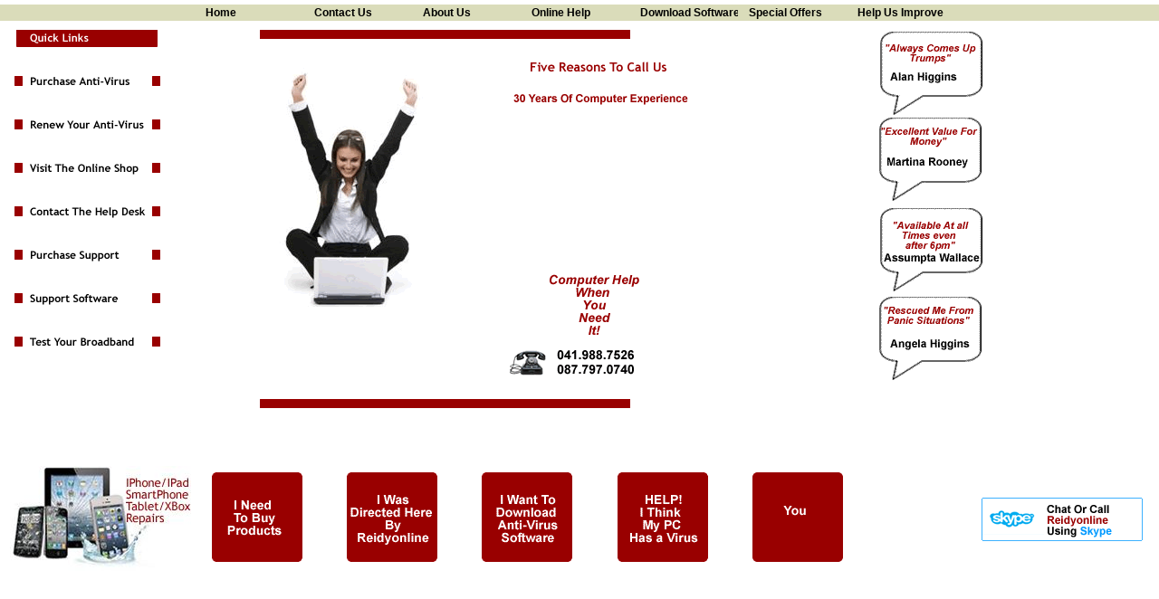

--- FILE ---
content_type: text/html
request_url: http://reidyonline.com/newindex.html
body_size: 170946
content:
<html>
<head>
<title>Reidyonline - Computer Help When You Need it</title> <meta http-equiv="Content-Type" content="text/html; charset=iso-8859-1"> 
<meta http-equiv="no-cache"> <style>
/* CoolMenus 4 - default styles - do not edit */
.clCMAbs{position:absolute; visibility:hidden; left:0; top:0}
/* CoolMenus 4 - default styles - end */
  
/*Style for the background-bar*/
.clBar{position:absolute; width:10; height:10; background-color:#DADCBA; layer-background-color:#DADCBA; visibility:hidden}

/*Styles for level 0*/
.clLevel0,.clLevel0over{position:absolute; padding:2px; font-family:arial,helvetica; font-size:12px; font-weight:bold}
.clLevel0{background-color:#DADCBA; layer-background-color:#DADCBA; color:black;}
.clLevel0over{background-color:#DADCBA; layer-background-color:#DADCBA; color:#000080; cursor:pointer; cursor:hand; }
.clLevel0border{position:absolute; visibility:hidden; background-color:#DADCBA; layer-background-color:#006699}

/*Styles for level 1*/
.clLevel1, .clLevel1over{position:absolute; padding:2px; font-family:arial,helvetica; font-size:11px; font-weight:bold}
.clLevel1{background-color:#DADCBA; layer-background-color:#FCCE55; color:#006699;}
.clLevel1over{background-color:#006699; layer-background-color:#006699; color:#FCCE55; cursor:pointer; cursor:hand; }
.clLevel1border{position:absolute; visibility:hidden; background-color:#DADCBA; layer-background-color:#006699}

/*Styles for level 2*/
.clLevel2, .clLevel2over{position:absolute; padding:2px; font-family:arial,helvetica; font-size:10px; font-weight:bold}
.clLevel2{background-color:#DADCBA; layer-background-color:#FCCE55; color:#006699;}
.clLevel2over{background-color:#006699; layer-background-color:#0099cc; color:#CDDBEB; cursor:pointer; cursor:hand; }
.clLevel2border{position:absolute; visibility:hidden; background-color:#DADCBA; layer-background-color:#006699}
</style> <script language="JavaScript">
<!--


function MM_jumpMenu(targ,selObj,restore){ //v3.0
  eval(targ+".location='"+selObj.options[selObj.selectedIndex].value+"'");
  if (restore) selObj.selectedIndex=0;
}
//-->
</script> <script language="javascript">
<!--




<!-- Script free by Hypergurl.com http://www.hypergurl.com.com -->
<!-- Begin script
var action = new Array();
action[0] = "<B><U>Price</B></U><br><br>Our Service Rates Are Some Of The Most Affordable In The Industry";
action[1] = "<B><U>Experience</B></U><br><br>With Over 20 Years Of Computer Experience You Can Trust Us To Provide Top Class Support";
action[2] = "<B><U>Discounts</B></U><br><br>We Offer Discounted Prepaid Hour Bundles And Affordable Maintenance Contracts";
action[3] = "<B><U>Service</B></U><br><br>We Provide Onsite And Telephone Support Services After 6pm And On weekends<i>";
action[4] = "<B><U>Help When You Need It</B></U><br><BR>We Maintain An Inventory Of Equipment To Loan To Our Customers In The Event Of An Emergency. This Service Is Free To Qualified Clients. ";
//  End script -->
//-->
</script> 
</head>

<body bgcolor="#FFFFFF" text="#000000">
<p> <script language="JavaScript1.2" src="coolmenus4.js">
/*****************************************************************************
Copyright (c) 2001 Thomas Brattli (webmaster@dhtmlcentral.com)

DHTML coolMenus - Get it at coolmenus.dhtmlcentral.com
Version 4.0_beta
This script can be used freely as long as all copyright messages are
intact.

Extra info - Coolmenus reference/help - Extra links to help files **** 
CSS help: http://coolmenus.dhtmlcentral.com/projects/coolmenus/reference.asp?m=37
General: http://coolmenus.dhtmlcentral.com/reference.asp?m=35
Menu properties: http://coolmenus.dhtmlcentral.com/properties.asp?m=47
Level properties: http://coolmenus.dhtmlcentral.com/properties.asp?m=48
Background bar properties: http://coolmenus.dhtmlcentral.com/properties.asp?m=49
Item properties: http://coolmenus.dhtmlcentral.com/properties.asp?m=50
******************************************************************************/
// Courtesy of SimplytheBest.net - http://simplythebest.net/scripts/
</script> <script language="JavaScript1.2" src="menu.js"></script> <script type="text/javascript" language="JavaScript">
<!-- 
// Use Freely as long as following disclaimer is intact ::
//---------------------------------------------------------------
// Cross Browser Multi-Directional Scroller v1.0 24th August 2004
// This script written by Rik Comery. www.ricom.co.uk
// For support, visit the "Resources" section at www.ricom.co.uk           
// All rights reserved.   
// Featured in the SimplytheBest DHTML Scripts Library at http://simplythebest.net/scripts/
                                     
Article = new Array;
i=0;

/* DEFINE SCROLLER ELEMENTS
  Define new scroller elements here in the following format.
  Article[i] = new Array ("display text", "URL", "frame target to load link in");i++  
  Note: If you do not want the item to be a link, change the URL value to "none".
*/
//Ad 1
  Article[i] = new Array ("", "none", "");i++
  Article[i] = new Array ("Your Letters And Documents", "none", "");i++
  Article[i] = new Array ("Your Email Files", "none", "");i++
  Article[i] = new Array ("Your Address Book", "none", "");i++
  Article[i] = new Array ("Your Digital Photos", "none", "");i++
  Article[i] = new Array ("Your Bookmarks", "none", "");i++
  Article[i] = new Array ("Your Business Documents", "none", "");i++
  Article[i] = new Array ("Your Resume", "none", "");i++
  Article[i] = new Array ("Your Holiday Bookings", "none", "_blank");i++
  Article[i] = new Array ("Your Ipod Library", "none", "_blank");i++
  Article[i] = new Array ("", "none", "");i++
//ad 2
  Article[i] = new Array ("The Buffalo External Hard Disk Is Just 205 Euro But Your Data Is Priceless", "none", "_blank");i++
  Article[i] = new Array ("Protect Your Data. Back It Up With Buffalo !", "none", "");i++
  Article[i] = new Array ("Need More Information?", "none", "");i++
  Article[i] = new Array ("Click Here For Details", "http://www.reidyonline.com/sataoffer.htm", "_blank");i++
  Article[i] = new Array ("", "none", "");i++
  
////// SCROLLER CONFIGURATION ///////////////////////////////////////////////////////////////////  

orientation = "vertical"        // Orientation of scroller (Horizontal or vertical)
scrollerWidth = "360"             // Width of entire scroller.
scrollerHeight = "100"             // Height of Scroller.
borderWidth = 0                   // Width of border. (use 0 for no border).
borderColour = "#006600"          // Colour of scroller border. (Use either hexadecimal or text values. e.g. "#FF0000" or "Red") 
backColour = "#FFFFCC"              // Colour of scroller background. (Use either hexadecimal or text values. e.g. "#FF0000" or "Red") 
staticColour = "#000000"          // Colour of scroller items that are NOT a link. (including scrollerDivider characters)
stopScroll = 1                    // Pause the scroller on mouseOver. (use 0 for no.)
textAlignment="left"            // Alignment of each scroller item.  Only really makes a difference on vertical scroller
                                  // (center, left, right, justify)

// Scroller Links
linkFont = "arial"                // Font of scroller links;
linkWeight = "normal"             // Weight of scroller links;
linkColour = "#000080"            // Colour of scroller links
linkSize = "12"                   // Size of links (in points)
linkDecoration = "underline"           // Decoration of links. (underline, overline, none)

// Scroller Links On MouseOver
slinkFont = "arial"               // Font of scroller links;
slinkWeight = "normal"            // Weight of scroller links;
slinkColour = "#cc3333"           // Colour of scroller links
slinkSize = "16"                  // Size of links (in points)
slinkDecoration = "underline"     // Decoration of links. (underline, overline, none)

scrollerDivider = "" // Character to place between each scroller item. 
                                  // <img> tags can be used if an image is required. 
                                  // Use "0" for nothing.  For Vertical scrollers, it is best to use "<br>"
// <img src="angry.gif" alt="Angry" />
/* 
  Because Netscape version 4 does not support this scroller, configure the values below so NS4 users do not see an error. 
  In the scroller's place will be a static title which can be a link if require.  The appearance of the static text (colour, scroller border etc)
  will be exactly the same as for the working version in other browsers.
*/
ns4Text = "Click Here to visit the PlanMagic Software";  // Alternative text to display in Netscape 4.
ns4URL = "http://planmagic.com";            // URL of link in NS4. If no URL is required, enter "none"
ns4Target = "_top";                           // Frame target for link in NS4

////// DO NOT EDIT BELOW THIS LINE  ///////////////////////////////////////////////////////////////////

//Browser Sniffer
var isIE = (document.getElementById && document.all)?true:false;
var isNS4 = (document.layers)?true:false;
var isNS6 = (document.getElementById && !document.all)?true:false;

style='<style type="text/css">';
style+='p{font-family:'+linkFont+'; color:'+staticColour+'; font-size:'+linkSize+'pt; font-weight:'+linkWeight+'; text-align:'+textAlignment+'}';
style+='a.rcScroller,a.rcScroller:active,a.rcScroller:visited{color:'+linkColour+';text-decoration:'+linkDecoration+'; font-weight:'+linkWeight+'}';
style+='a.rcScroller:hover{color:'+slinkColour+';text-decoration:'+slinkDecoration+'; font-weight:'+slinkWeight+'}';
style+='rcScrollerHoverNS{color:red;text-decoration:'+slinkDecoration+'; font-weight:'+slinkWeight+'}';
style+='<\/style>';
document.writeln(style);

// Build the scroller and place it on the page
function buildScroller()
{
  if(isNS4){
    scroller='<table border="0" cellpadding="0" cellspacing="0" width="'+scrollerWidth+'" bgcolor="'+borderColour+'"><tr><td>'
    scroller+='<table border="0" cellpadding="3" cellspacing="1" width="100%" height="'+scrollerHeight+'" bgcolor="'+backColour+'"><tr><td align="center" nowrap><p>';
    if(ns4URL.toLowerCase()!="none"){scroller+='<a href="'+ns4URL+'" class="rcScroller" target="'+ns4Target+'">'+ns4Text+'</a>';}
    else{scroller+=ns4Text;} 
    scroller+='</p></td></tr></table></td></tr></table>'   
  }else{
    scroller='<table border="0" cellpadding="0" cellspacing="0" style="width:'+scrollerWidth+';height:'+scrollerHeight+';border:'+borderWidth+'px solid '+borderColour+';background-color:'+backColour+'">';
    scroller+='<tr valign="middle"><td><div id="div" style="';
    if(orientation.toLowerCase()=="vertical"){scroller+='height:'+scrollerHeight+';';}
    scroller+='width:'+scrollerWidth+'; position:relative; background-color:'+backColour+'; overflow:hidden">';
    scroller+='<div id="div1" style="position:relative; left:0; z-index:1">';
    scroller+='<table border="0" name="table" id="table"';
    if(orientation.toLowerCase()=="vertical"){scroller+='style="width:'+scrollerWidth+'"';}
    scroller+='><tr>';
    y=0;
    while (y<4)
    {
      for (x=0; x<(Article.length); x++)
      {
        if(orientation.toLowerCase()=="vertical"){scroller+='<tr>';}
        scroller+='<td ';
        if(orientation.toLowerCase()=="horizontal"){scroller+='nowrap';} if(stopScroll==1){scroller+=' onMouseOver="stopScroller();" onMouseOut="setWidth()"';}
        scroller+='><p>';
        if(Article[x][1].toLowerCase()!="none"){scroller+='<a class="rcScroller" href="'+Article[x][1]+'" target="'+Article[x][2]+'" >'+Article[x][0]+'<\/a>';
        }else{scroller+=Article[x][0];}          
        scroller+='</p><\/td>';
        
        if(orientation.toLowerCase()=="vertical"){scroller+='<\/tr>';}
              
        if(scrollerDivider.toLowerCase() != "none"){scroller+='<td nowrap><p>'+scrollerDivider+'<\/p><\/td>';}
      }
      y++
    }
    scroller+='<\/tr><\/table><\/div><\/div><\/td><\/tr><\/table>';  
  }
  document.writeln(scroller);
}
// Ensure the width of the scroller is divisible by 2. This allows smooth flowing of the scrolled content
function setWidth()
{ 
  tableObj=(isIE)?document.all("table"):document.getElementById("table"); 
  obj=(isIE)?document.all.div1:document.getElementById("div1");   
  objWidth=(orientation.toLowerCase()=="horizontal")?getOffset(tableObj,"width"):getOffset(tableObj,"height");
  HalfWidth=Math.floor(objWidth/2);
  newWidth = (HalfWidth*2)+2;
  obj.style.width=newWidth
  moveLayer(obj, newWidth);
  
}

// Move the layer by one pixel to the left
function moveLayer(obj, width)
{
  
  maxLeft = (0-(width/2)+2)/2
  if(orientation.toLowerCase()=="horizontal"){
    obj.style.left=(parseInt(obj.style.left) <= maxLeft)?0:parseInt(obj.style.left)-1
  }else{
    if(obj.style.top==""){obj.style.top=0;}
   // alert(obj.style.top)
    if (parseInt(obj.style.top)<(0-(width/2)+6)){
      obj.style.top = 0
    }else{
      obj.style.top = parseInt(obj.style.top)-1
    }
  }
  timer = setTimeout ("moveLayer(obj, "+width+");", 90); 
}

// Get width and height of layer
function getOffset(obj, dim) 
{
  if(dim=="width")
  {
    oWidth = obj.offsetWidth
    return oWidth
  }  
  else if(dim=="height")
  {
    oHeight = obj.offsetHeight
    return oHeight
  }    
}

function stopScroller()
{
  clearTimeout(timer)  
}

function runScroller(){
  if(!isNS4){setWidth()}
}
////// END OF SCRIPT  ///////////////////////////////////////////////////////////////////
//-->
</script> </p><table width="99%" border="0" height="157"><tr><td height="-1" width="22%"><IMG SRC="graphics/intro/ha-ad/blantop.gif" WIDTH="200" HEIGHT="10"></td><td height="-4" VALIGN="TOP" WIDTH="22%"><IMG SRC="graphics/intro/ha-ad/blantop.gif" WIDTH="200" HEIGHT="10"></td><td height="-4" VALIGN="TOP" WIDTH="32%">&nbsp;</td><td height="-4" VALIGN="TOP" WIDTH="24%"><div align="center"><IMG SRC="graphics/intro/ha-ad/blantop.gif" WIDTH="200" HEIGHT="10"></div></td></tr> 
<tr><td height="-1" width="22%" ROWSPAN="2"><IMG SRC="graphics/aa-nav/quickl.gif" WIDTH="170" HEIGHT="20"></td><td height="-3" COLSPAN="2" VALIGN="TOP"><FONT FACE="Verdana" SIZE="6" COLOR="#0000CC"><I><FONT FACE="Verdana" SIZE="6" COLOR="#0000CC"><I><FONT FACE="Arial, Helvetica, sans-serif"><B><FONT FACE="Verdana" SIZE="6" COLOR="#0000CC"><I><FONT FACE="Verdana" SIZE="6" COLOR="#0000CC"><I><FONT FACE="Arial, Helvetica, sans-serif"><B><FONT FACE="Verdana" SIZE="6" COLOR="#0000CC"><I><FONT FACE="Arial, Helvetica, sans-serif"><B><FONT FACE="Verdana" SIZE="6" COLOR="#0000CC"><I><FONT FACE="Arial, Helvetica, sans-serif"><B><FONT FACE="Verdana" SIZE="6" COLOR="#0000CC"><I><FONT FACE="Verdana" SIZE="6" COLOR="#0000CC"><I><FONT FACE="Arial, Helvetica, sans-serif"><B><FONT FACE="Verdana" SIZE="6" COLOR="#0000CC"><I><FONT FACE="Verdana" SIZE="6" COLOR="#0000CC"><I><FONT FACE="Arial, Helvetica, sans-serif"><B><FONT FACE="Verdana" SIZE="6" COLOR="#0000CC"><I><FONT FACE="Verdana" SIZE="6" COLOR="#0000CC"><FONT FACE="Verdana" SIZE="6" COLOR="#0000CC"><I><FONT FACE="Verdana" SIZE="6" COLOR="#0000CC"><FONT FACE="Verdana" SIZE="6" COLOR="#0000CC"><FONT FACE="Verdana" SIZE="6" COLOR="#0000CC"><FONT FACE="Verdana" SIZE="6" COLOR="#0000CC"><FONT FACE="Verdana" SIZE="6" COLOR="#0000CC"><FONT FACE="Arial, Helvetica, sans-serif"><B><FONT FACE="Verdana" SIZE="6" COLOR="#0000CC"><FONT FACE="Verdana" SIZE="6" COLOR="#0000CC"><FONT FACE="Verdana" SIZE="6" COLOR="#0000CC"><FONT FACE="Verdana" SIZE="6" COLOR="#0000CC"><I><FONT FACE="Arial, Helvetica, sans-serif"><B><FONT FACE="Verdana" SIZE="6" COLOR="#0000CC"><I><FONT FACE="Verdana" SIZE="6" COLOR="#0000CC"><I><FONT FACE="Verdana" SIZE="6" COLOR="#0000CC"><I><FONT FACE="Arial, Helvetica, sans-serif"><B><FONT FACE="Verdana" SIZE="6" COLOR="#0000CC"><I><FONT FACE="Verdana" SIZE="6" COLOR="#0000CC"><I><FONT FACE="Arial, Helvetica, sans-serif"><B><FONT FACE="Verdana" SIZE="6" COLOR="#0000CC"><I><FONT FACE="Arial, Helvetica, sans-serif"><B><FONT FACE="Verdana" SIZE="6" COLOR="#0000CC"><I><FONT FACE="Verdana" SIZE="6" COLOR="#0000CC"><I><FONT FACE="Arial, Helvetica, sans-serif"><B><FONT FACE="Verdana" SIZE="6" COLOR="#0000CC"><I><FONT FACE="Verdana" SIZE="6" COLOR="#0000CC"><I><FONT FACE="Arial, Helvetica, sans-serif"><B><FONT FACE="Verdana" SIZE="6" COLOR="#0000CC"><I><FONT FACE="Arial, Helvetica, sans-serif"><B><FONT FACE="Verdana" SIZE="6" COLOR="#0000CC"><I><FONT FACE="Arial, Helvetica, sans-serif"><B><FONT FACE="Verdana" SIZE="6" COLOR="#0000CC"><I><FONT FACE="Verdana" SIZE="6" COLOR="#0000CC"><I><FONT FACE="Arial, Helvetica, sans-serif"><B><FONT FACE="Verdana" SIZE="6" COLOR="#0000CC"><I><FONT FACE="Verdana" SIZE="6" COLOR="#0000CC"><I><FONT FACE="Arial, Helvetica, sans-serif"><B><FONT FACE="Verdana" SIZE="6" COLOR="#0000CC"><I><FONT FACE="Arial, Helvetica, sans-serif"><B><FONT FACE="Verdana" SIZE="6" COLOR="#0000CC"><I><FONT FACE="Verdana" SIZE="6" COLOR="#0000CC"><I><FONT FACE="Arial, Helvetica, sans-serif"><B><FONT FACE="Verdana" SIZE="6" COLOR="#0000CC"><I><FONT FACE="Verdana" SIZE="6" COLOR="#0000CC"><I><FONT FACE="Arial, Helvetica, sans-serif"><B><FONT FACE="Verdana" SIZE="6" COLOR="#0000CC"><I><FONT FACE="Arial, Helvetica, sans-serif"><B><FONT FACE="Verdana" SIZE="6" COLOR="#0000CC"><I><FONT FACE="Arial, Helvetica, sans-serif"><B><FONT FACE="Verdana" SIZE="6" COLOR="#0000CC"><I><FONT FACE="Verdana" SIZE="6" COLOR="#0000CC"><I><FONT FACE="Arial, Helvetica, sans-serif"><B><FONT FACE="Verdana" SIZE="6" COLOR="#0000CC"><I></I></FONT></B></FONT></I></FONT></I></FONT></B></FONT></I></FONT></B></FONT></I></FONT></B></FONT></I></FONT></I></FONT></B></FONT></I></FONT></I></FONT></B></FONT></I></FONT></B></FONT></I></FONT></I></FONT></B></FONT></I></FONT></I></FONT></B></FONT></I></FONT></B></FONT></I></FONT></B></FONT></I></FONT></I></FONT></B></FONT></I></FONT></I></FONT></B></FONT></I></FONT></B></FONT></I></FONT></I></FONT></B></FONT></I></FONT></I></FONT></I></FONT></B></FONT></I></FONT></FONT></FONT></FONT></B></FONT></FONT></FONT></FONT></FONT></FONT></I></FONT></FONT></I></FONT></B></FONT></I></FONT></I></FONT></B></FONT></I></FONT></I></FONT></B></FONT></I></FONT></B></FONT></I></FONT></B></FONT></I></FONT></I></FONT></B></FONT></I></FONT></I></FONT><FONT FACE="Verdana" SIZE="6" COLOR="#0000CC"><I><FONT FACE="Verdana" SIZE="6" COLOR="#0000CC"><I><FONT FACE="Arial, Helvetica, sans-serif"><B><FONT FACE="Verdana" SIZE="6" COLOR="#0000CC"><I><FONT FACE="Verdana" SIZE="6" COLOR="#0000CC"><I><FONT FACE="Arial, Helvetica, sans-serif"><B><FONT FACE="Verdana" SIZE="6" COLOR="#0000CC"><I><FONT FACE="Arial, Helvetica, sans-serif"><B><FONT FACE="Verdana" SIZE="6" COLOR="#0000CC"><I><FONT FACE="Arial, Helvetica, sans-serif"><B><FONT FACE="Verdana" SIZE="6" COLOR="#0000CC"><I><FONT FACE="Verdana" SIZE="6" COLOR="#0000CC"><I><FONT FACE="Arial, Helvetica, sans-serif"><B><FONT FACE="Verdana" SIZE="6" COLOR="#0000CC"><I><FONT FACE="Verdana" SIZE="6" COLOR="#0000CC"><I><FONT FACE="Arial, Helvetica, sans-serif"><B><FONT FACE="Verdana" SIZE="6" COLOR="#0000CC"><I><FONT FACE="Verdana" SIZE="6" COLOR="#0000CC"><FONT FACE="Verdana" SIZE="6" COLOR="#0000CC"><I><FONT FACE="Verdana" SIZE="6" COLOR="#0000CC"><FONT FACE="Verdana" SIZE="6" COLOR="#0000CC"><FONT FACE="Verdana" SIZE="6" COLOR="#0000CC"><FONT FACE="Verdana" SIZE="6" COLOR="#0000CC"><FONT FACE="Verdana" SIZE="6" COLOR="#0000CC"><FONT FACE="Arial, Helvetica, sans-serif"><B><FONT FACE="Verdana" SIZE="6" COLOR="#0000CC"><FONT FACE="Verdana" SIZE="6" COLOR="#0000CC"><FONT FACE="Verdana" SIZE="6" COLOR="#0000CC"><FONT FACE="Verdana" SIZE="6" COLOR="#0000CC"><I><FONT FACE="Arial, Helvetica, sans-serif"><B><FONT FACE="Verdana" SIZE="6" COLOR="#0000CC"><I><FONT FACE="Verdana" SIZE="6" COLOR="#0000CC"><I><FONT FACE="Verdana" SIZE="6" COLOR="#0000CC"><I><FONT FACE="Arial, Helvetica, sans-serif"><B><FONT FACE="Verdana" SIZE="6" COLOR="#0000CC"><I><FONT FACE="Verdana" SIZE="6" COLOR="#0000CC"><I><FONT FACE="Arial, Helvetica, sans-serif"><B><FONT FACE="Verdana" SIZE="6" COLOR="#0000CC"><I><FONT FACE="Arial, Helvetica, sans-serif"><B><FONT FACE="Verdana" SIZE="6" COLOR="#0000CC"><I><FONT FACE="Verdana" SIZE="6" COLOR="#0000CC"><I><FONT FACE="Arial, Helvetica, sans-serif"><B><FONT FACE="Verdana" SIZE="6" COLOR="#0000CC"><I><FONT FACE="Verdana" SIZE="6" COLOR="#0000CC"><I><FONT FACE="Arial, Helvetica, sans-serif"><B><FONT FACE="Verdana" SIZE="6" COLOR="#0000CC"><I><FONT FACE="Arial, Helvetica, sans-serif"><B><FONT FACE="Verdana" SIZE="6" COLOR="#0000CC"><I><FONT FACE="Arial, Helvetica, sans-serif"><B><FONT FACE="Verdana" SIZE="6" COLOR="#0000CC"><I><FONT FACE="Verdana" SIZE="6" COLOR="#0000CC"><I><FONT FACE="Arial, Helvetica, sans-serif"><B><FONT FACE="Verdana" SIZE="6" COLOR="#0000CC"><I><FONT FACE="Verdana" SIZE="6" COLOR="#0000CC"><I><FONT FACE="Arial, Helvetica, sans-serif"><B><FONT FACE="Verdana" SIZE="6" COLOR="#0000CC"><I><FONT FACE="Arial, Helvetica, sans-serif"><B><FONT FACE="Verdana" SIZE="6" COLOR="#0000CC"><I><FONT FACE="Verdana" SIZE="6" COLOR="#0000CC"><I><FONT FACE="Arial, Helvetica, sans-serif"><B><FONT FACE="Verdana" SIZE="6" COLOR="#0000CC"><I><FONT FACE="Verdana" SIZE="6" COLOR="#0000CC"><I><FONT FACE="Arial, Helvetica, sans-serif"><B><FONT FACE="Verdana" SIZE="6" COLOR="#0000CC"><I><FONT FACE="Arial, Helvetica, sans-serif"><B><FONT FACE="Verdana" SIZE="6" COLOR="#0000CC"><I><FONT FACE="Arial, Helvetica, sans-serif"><B><FONT FACE="Verdana" SIZE="6" COLOR="#0000CC"><I><FONT FACE="Verdana" SIZE="6" COLOR="#0000CC"><I><FONT FACE="Arial, Helvetica, sans-serif"><B><FONT FACE="Verdana" SIZE="6" COLOR="#0000CC"><IMG SRC="graphics/intro/ha-ad/redline.png" WIDTH="409" HEIGHT="10"></FONT></B></FONT></I></FONT></I></FONT></B></FONT></I></FONT></B></FONT></I></FONT></B></FONT></I></FONT></I></FONT></B></FONT></I></FONT></I></FONT></B></FONT></I></FONT></B></FONT></I></FONT></I></FONT></B></FONT></I></FONT></I></FONT></B></FONT></I></FONT></B></FONT></I></FONT></B></FONT></I></FONT></I></FONT></B></FONT></I></FONT></I></FONT></B></FONT></I></FONT></B></FONT></I></FONT></I></FONT></B></FONT></I></FONT></I></FONT></I></FONT></B></FONT></I></FONT></FONT></FONT></FONT></B></FONT></FONT></FONT></FONT></FONT></FONT></I></FONT></FONT></I></FONT></B></FONT></I></FONT></I></FONT></B></FONT></I></FONT></I></FONT></B></FONT></I></FONT></B></FONT></I></FONT></B></FONT></I></FONT></I></FONT></B></FONT></I></FONT></I></FONT></td><td height="5" ROWSPAN="19" VALIGN="TOP" WIDTH="24%"><FONT FACE="Verdana" SIZE="6" COLOR="#0000CC"><I><FONT FACE="Verdana" SIZE="6" COLOR="#0000CC"><I><FONT FACE="Arial, Helvetica, sans-serif"><B><FONT FACE="Verdana" SIZE="6" COLOR="#0000CC"><I><FONT FACE="Verdana" SIZE="6" COLOR="#0000CC"><I><FONT FACE="Arial, Helvetica, sans-serif"><B><FONT FACE="Verdana" SIZE="6" COLOR="#0000CC"><I><FONT FACE="Arial, Helvetica, sans-serif"><B><FONT FACE="Verdana" SIZE="6" COLOR="#0000CC"><I><FONT FACE="Arial, Helvetica, sans-serif"><B><FONT FACE="Verdana" SIZE="6" COLOR="#0000CC"><I><FONT FACE="Verdana" SIZE="6" COLOR="#0000CC"><I><FONT FACE="Arial, Helvetica, sans-serif"><B><FONT FACE="Verdana" SIZE="6" COLOR="#0000CC"><I><FONT FACE="Verdana" SIZE="6" COLOR="#0000CC"><I><FONT FACE="Arial, Helvetica, sans-serif"><B><FONT FACE="Verdana" SIZE="6" COLOR="#0000CC"><I><FONT FACE="Verdana" SIZE="6" COLOR="#0000CC"><FONT FACE="Verdana" SIZE="6" COLOR="#0000CC"><I><FONT FACE="Verdana" SIZE="6" COLOR="#0000CC"><FONT FACE="Verdana" SIZE="6" COLOR="#0000CC"><FONT FACE="Verdana" SIZE="6" COLOR="#0000CC"><FONT FACE="Verdana" SIZE="6" COLOR="#0000CC"><FONT FACE="Verdana" SIZE="6" COLOR="#0000CC"><FONT FACE="Arial, Helvetica, sans-serif"><B><FONT FACE="Verdana" SIZE="6" COLOR="#0000CC"><FONT FACE="Verdana" SIZE="6" COLOR="#0000CC"><FONT FACE="Verdana" SIZE="6" COLOR="#0000CC"><FONT FACE="Verdana" SIZE="6" COLOR="#0000CC"><I><FONT FACE="Arial, Helvetica, sans-serif"><B><FONT FACE="Verdana" SIZE="6" COLOR="#0000CC"><I><FONT FACE="Verdana" SIZE="6" COLOR="#0000CC"><I><FONT FACE="Verdana" SIZE="6" COLOR="#0000CC"><I><FONT FACE="Arial, Helvetica, sans-serif"><B><FONT FACE="Verdana" SIZE="6" COLOR="#0000CC"><I><FONT FACE="Verdana" SIZE="6" COLOR="#0000CC"><I><FONT FACE="Arial, Helvetica, sans-serif"><B><FONT FACE="Verdana" SIZE="6" COLOR="#0000CC"><I><FONT FACE="Arial, Helvetica, sans-serif"><B><FONT FACE="Verdana" SIZE="6" COLOR="#0000CC"><I><FONT FACE="Verdana" SIZE="6" COLOR="#0000CC"><I><FONT FACE="Arial, Helvetica, sans-serif"><B><FONT FACE="Verdana" SIZE="6" COLOR="#0000CC"><I><FONT FACE="Verdana" SIZE="6" COLOR="#0000CC"><I><FONT FACE="Arial, Helvetica, sans-serif"><B><FONT FACE="Verdana" SIZE="6" COLOR="#0000CC"><I><FONT FACE="Arial, Helvetica, sans-serif"><B><FONT FACE="Verdana" SIZE="6" COLOR="#0000CC"><I><FONT FACE="Arial, Helvetica, sans-serif"><B><FONT FACE="Verdana" SIZE="6" COLOR="#0000CC"><I><FONT FACE="Verdana" SIZE="6" COLOR="#0000CC"><I><FONT FACE="Arial, Helvetica, sans-serif"><B><FONT FACE="Verdana" SIZE="6" COLOR="#0000CC"><I><FONT FACE="Verdana" SIZE="6" COLOR="#0000CC"><I><FONT FACE="Arial, Helvetica, sans-serif"><B><FONT FACE="Verdana" SIZE="6" COLOR="#0000CC"><I><FONT FACE="Arial, Helvetica, sans-serif"><B><FONT FACE="Verdana" SIZE="6" COLOR="#0000CC"><I><FONT FACE="Verdana" SIZE="6" COLOR="#0000CC"><I><FONT FACE="Arial, Helvetica, sans-serif"><B><FONT FACE="Verdana" SIZE="6" COLOR="#0000CC"><I><FONT FACE="Verdana" SIZE="6" COLOR="#0000CC"><I><FONT FACE="Arial, Helvetica, sans-serif"><B><FONT FACE="Verdana" SIZE="6" COLOR="#0000CC"><I><FONT FACE="Arial, Helvetica, sans-serif"><B><FONT FACE="Verdana" SIZE="6" COLOR="#0000CC"><I><FONT FACE="Arial, Helvetica, sans-serif"><B><FONT FACE="Verdana" SIZE="6" COLOR="#0000CC"><I><FONT FACE="Verdana" SIZE="6" COLOR="#0000CC"><I><FONT FACE="Arial, Helvetica, sans-serif"><B><FONT FACE="Verdana" SIZE="6" COLOR="#0000CC"><I><FONT FACE="Arial, Helvetica, sans-serif"><IMG SRC="graphics/aa-nav/endorsec.gif" WIDTH="152" HEIGHT="390"></FONT></I></FONT></B></FONT></I></FONT></I></FONT></B></FONT></I></FONT></B></FONT></I></FONT></B></FONT></I></FONT></I></FONT></B></FONT></I></FONT></I></FONT></B></FONT></I></FONT></B></FONT></I></FONT></I></FONT></B></FONT></I></FONT></I></FONT></B></FONT></I></FONT></B></FONT></I></FONT></B></FONT></I></FONT></I></FONT></B></FONT></I></FONT></I></FONT></B></FONT></I></FONT></B></FONT></I></FONT></I></FONT></B></FONT></I></FONT></I></FONT></I></FONT></B></FONT></I></FONT></FONT></FONT></FONT></B></FONT></FONT></FONT></FONT></FONT></FONT></I></FONT></FONT></I></FONT></B></FONT></I></FONT></I></FONT></B></FONT></I></FONT></I></FONT></B></FONT></I></FONT></B></FONT></I></FONT></B></FONT></I></FONT></I></FONT></B></FONT></I></FONT></I></FONT></td></tr><tr><td height="2" VALIGN="TOP" ROWSPAN="17" WIDTH="22%"><FONT FACE="Verdana" SIZE="6" COLOR="#0000CC"><I><FONT FACE="Verdana" SIZE="6" COLOR="#0000CC"><I><FONT FACE="Arial, Helvetica, sans-serif"><B><FONT FACE="Verdana" SIZE="6" COLOR="#0000CC"><I><FONT FACE="Verdana" SIZE="6" COLOR="#0000CC"><I><FONT FACE="Arial, Helvetica, sans-serif"><B><FONT FACE="Verdana" SIZE="6" COLOR="#0000CC"><I><FONT FACE="Arial, Helvetica, sans-serif"><B><FONT FACE="Verdana" SIZE="6" COLOR="#0000CC"><I><FONT FACE="Arial, Helvetica, sans-serif"><B><FONT FACE="Verdana" SIZE="6" COLOR="#0000CC"><I><FONT FACE="Verdana" SIZE="6" COLOR="#0000CC"><I><FONT FACE="Arial, Helvetica, sans-serif"><B><FONT FACE="Verdana" SIZE="6" COLOR="#0000CC"><I><FONT FACE="Verdana" SIZE="6" COLOR="#0000CC"><I><FONT FACE="Arial, Helvetica, sans-serif"><B><FONT FACE="Verdana" SIZE="6" COLOR="#0000CC"><I><FONT FACE="Verdana" SIZE="6" COLOR="#0000CC"><FONT FACE="Verdana" SIZE="6" COLOR="#0000CC"><I><FONT FACE="Verdana" SIZE="6" COLOR="#0000CC"><FONT FACE="Verdana" SIZE="6" COLOR="#0000CC"><FONT FACE="Verdana" SIZE="6" COLOR="#0000CC"><FONT FACE="Verdana" SIZE="6" COLOR="#0000CC"><FONT FACE="Verdana" SIZE="6" COLOR="#0000CC"><FONT FACE="Arial, Helvetica, sans-serif"><B><FONT FACE="Verdana" SIZE="6" COLOR="#0000CC"><FONT FACE="Verdana" SIZE="6" COLOR="#0000CC"><FONT FACE="Verdana" SIZE="6" COLOR="#0000CC"><FONT FACE="Verdana" SIZE="6" COLOR="#0000CC"><I><FONT FACE="Arial, Helvetica, sans-serif"><B><FONT FACE="Verdana" SIZE="6" COLOR="#0000CC"><I><FONT FACE="Verdana" SIZE="6" COLOR="#0000CC"><I><FONT FACE="Verdana" SIZE="6" COLOR="#0000CC"><I><FONT FACE="Arial, Helvetica, sans-serif"><B><FONT FACE="Verdana" SIZE="6" COLOR="#0000CC"><I><FONT FACE="Verdana" SIZE="6" COLOR="#0000CC"><I><FONT FACE="Arial, Helvetica, sans-serif"><B><FONT FACE="Verdana" SIZE="6" COLOR="#0000CC"><I><FONT FACE="Arial, Helvetica, sans-serif"><B><FONT FACE="Verdana" SIZE="6" COLOR="#0000CC"><I><FONT FACE="Verdana" SIZE="6" COLOR="#0000CC"><I><FONT FACE="Arial, Helvetica, sans-serif"><B><FONT FACE="Verdana" SIZE="6" COLOR="#0000CC"><I><FONT FACE="Verdana" SIZE="6" COLOR="#0000CC"><I><FONT FACE="Arial, Helvetica, sans-serif"><B><FONT FACE="Verdana" SIZE="6" COLOR="#0000CC"><I><FONT FACE="Arial, Helvetica, sans-serif"><B><FONT FACE="Verdana" SIZE="6" COLOR="#0000CC"><I><FONT FACE="Arial, Helvetica, sans-serif"><B><FONT FACE="Verdana" SIZE="6" COLOR="#0000CC"><I><FONT FACE="Verdana" SIZE="6" COLOR="#0000CC"><I><FONT FACE="Arial, Helvetica, sans-serif"><B><FONT FACE="Verdana" SIZE="6" COLOR="#0000CC"><I><FONT FACE="Verdana" SIZE="6" COLOR="#0000CC"><I><FONT FACE="Arial, Helvetica, sans-serif"><B><FONT FACE="Verdana" SIZE="6" COLOR="#0000CC"><I><FONT FACE="Arial, Helvetica, sans-serif"><B><FONT FACE="Verdana" SIZE="6" COLOR="#0000CC"><I><FONT FACE="Verdana" SIZE="6" COLOR="#0000CC"><I><FONT FACE="Arial, Helvetica, sans-serif"><B><FONT FACE="Verdana" SIZE="6" COLOR="#0000CC"><I><FONT FACE="Verdana" SIZE="6" COLOR="#0000CC"><I><FONT FACE="Arial, Helvetica, sans-serif"><B><FONT FACE="Verdana" SIZE="6" COLOR="#0000CC"><I><FONT FACE="Arial, Helvetica, sans-serif"><B><FONT FACE="Verdana" SIZE="6" COLOR="#0000CC"><I><FONT FACE="Arial, Helvetica, sans-serif"><B><FONT FACE="Verdana" SIZE="6" COLOR="#0000CC"><I><FONT FACE="Verdana" SIZE="6" COLOR="#0000CC"><I><FONT FACE="Verdana" SIZE="6" COLOR="#0000CC"><I><FONT FACE="Verdana" SIZE="6" COLOR="#0000CC"><I><FONT FACE="Arial, Helvetica, sans-serif"><B><FONT FACE="Verdana" SIZE="6" COLOR="#0000CC"><I><FONT FACE="Verdana" SIZE="6" COLOR="#0000CC"><I><FONT FACE="Arial, Helvetica, sans-serif"><B><FONT FACE="Verdana" SIZE="6" COLOR="#0000CC"><I><FONT FACE="Arial, Helvetica, sans-serif"><B><FONT FACE="Verdana" SIZE="6" COLOR="#0000CC"><I><FONT FACE="Arial, Helvetica, sans-serif"><B><FONT FACE="Verdana" SIZE="6" COLOR="#0000CC"><I><FONT FACE="Verdana" SIZE="6" COLOR="#0000CC"><I><FONT FACE="Arial, Helvetica, sans-serif"><B><FONT FACE="Verdana" SIZE="6" COLOR="#0000CC"><I><FONT FACE="Verdana" SIZE="6" COLOR="#0000CC"><I><FONT FACE="Arial, Helvetica, sans-serif"><B><FONT FACE="Verdana" SIZE="6" COLOR="#0000CC"><I><FONT FACE="Verdana" SIZE="6" COLOR="#0000CC"><FONT FACE="Verdana" SIZE="6" COLOR="#0000CC"><I><FONT FACE="Verdana" SIZE="6" COLOR="#0000CC"><FONT FACE="Verdana" SIZE="6" COLOR="#0000CC"><FONT FACE="Verdana" SIZE="6" COLOR="#0000CC"><FONT FACE="Verdana" SIZE="6" COLOR="#0000CC"><FONT FACE="Verdana" SIZE="6" COLOR="#0000CC"><FONT FACE="Arial, Helvetica, sans-serif"><B><FONT FACE="Verdana" SIZE="6" COLOR="#0000CC"><FONT FACE="Verdana" SIZE="6" COLOR="#0000CC"><FONT FACE="Verdana" SIZE="6" COLOR="#0000CC"><FONT FACE="Verdana" SIZE="6" COLOR="#0000CC"><I><FONT FACE="Arial, Helvetica, sans-serif"><B><FONT FACE="Verdana" SIZE="6" COLOR="#0000CC"><I><FONT FACE="Verdana" SIZE="6" COLOR="#0000CC"><I><FONT FACE="Verdana" SIZE="6" COLOR="#0000CC"><I><FONT FACE="Arial, Helvetica, sans-serif"><B><FONT FACE="Verdana" SIZE="6" COLOR="#0000CC"><I><FONT FACE="Verdana" SIZE="6" COLOR="#0000CC"><I><FONT FACE="Arial, Helvetica, sans-serif"><B><FONT FACE="Verdana" SIZE="6" COLOR="#0000CC"><I><FONT FACE="Arial, Helvetica, sans-serif"><B><FONT FACE="Verdana" SIZE="6" COLOR="#0000CC"><I><FONT FACE="Verdana" SIZE="6" COLOR="#0000CC"><I><FONT FACE="Arial, Helvetica, sans-serif"><B><FONT FACE="Verdana" SIZE="6" COLOR="#0000CC"><I><FONT FACE="Verdana" SIZE="6" COLOR="#0000CC"><I><FONT FACE="Arial, Helvetica, sans-serif"><B><FONT FACE="Verdana" SIZE="6" COLOR="#0000CC"><I><FONT FACE="Arial, Helvetica, sans-serif"><B><FONT FACE="Verdana" SIZE="6" COLOR="#0000CC"><I><FONT FACE="Arial, Helvetica, sans-serif"><B><FONT FACE="Verdana" SIZE="6" COLOR="#0000CC"><I><FONT FACE="Verdana" SIZE="6" COLOR="#0000CC"><I><FONT FACE="Arial, Helvetica, sans-serif"><B><FONT FACE="Verdana" SIZE="6" COLOR="#0000CC"><I><FONT FACE="Verdana" SIZE="6" COLOR="#0000CC"><I><FONT FACE="Arial, Helvetica, sans-serif"><B><FONT FACE="Verdana" SIZE="6" COLOR="#0000CC"><I><FONT FACE="Arial, Helvetica, sans-serif"><B><FONT FACE="Verdana" SIZE="6" COLOR="#0000CC"><I><FONT FACE="Verdana" SIZE="6" COLOR="#0000CC"><I><FONT FACE="Arial, Helvetica, sans-serif"><B><FONT FACE="Verdana" SIZE="6" COLOR="#0000CC"><I><FONT FACE="Verdana" SIZE="6" COLOR="#0000CC"><I><FONT FACE="Arial, Helvetica, sans-serif"><B><FONT FACE="Verdana" SIZE="6" COLOR="#0000CC"><I><FONT FACE="Arial, Helvetica, sans-serif"><B><FONT FACE="Verdana" SIZE="6" COLOR="#0000CC"><I><FONT FACE="Arial, Helvetica, sans-serif"><B><FONT FACE="Verdana" SIZE="6" COLOR="#0000CC"><I><FONT FACE="Verdana" SIZE="6" COLOR="#0000CC"><I><FONT FACE="Arial, Helvetica, sans-serif"><B><FONT FACE="Verdana" SIZE="6" COLOR="#0000CC"><I><FONT FACE="Verdana" SIZE="6" COLOR="#0000CC"><I><FONT FACE="Arial, Helvetica, sans-serif"><B><FONT FACE="Verdana" SIZE="6" COLOR="#0000CC"><I><FONT FACE="Verdana" SIZE="6" COLOR="#0000CC"><I><FONT FACE="Arial, Helvetica, sans-serif"><B><FONT FACE="Verdana" SIZE="6" COLOR="#0000CC"><I><FONT FACE="Arial, Helvetica, sans-serif"><B><FONT FACE="Verdana" SIZE="6" COLOR="#0000CC"><I><FONT FACE="Arial, Helvetica, sans-serif"><B><FONT FACE="Verdana" SIZE="6" COLOR="#0000CC"><I><FONT FACE="Verdana" SIZE="6" COLOR="#0000CC"><I><FONT FACE="Arial, Helvetica, sans-serif"><B><FONT FACE="Verdana" SIZE="6" COLOR="#0000CC"><I><FONT FACE="Verdana" SIZE="6" COLOR="#0000CC"><I><FONT FACE="Arial, Helvetica, sans-serif"><B><FONT FACE="Verdana" SIZE="6" COLOR="#0000CC"><I><FONT FACE="Verdana" SIZE="6" COLOR="#0000CC"><FONT FACE="Verdana" SIZE="6" COLOR="#0000CC"><I><FONT FACE="Verdana" SIZE="6" COLOR="#0000CC"><FONT FACE="Verdana" SIZE="6" COLOR="#0000CC"><FONT FACE="Verdana" SIZE="6" COLOR="#0000CC"><FONT FACE="Verdana" SIZE="6" COLOR="#0000CC"><FONT FACE="Verdana" SIZE="6" COLOR="#0000CC"><FONT FACE="Arial, Helvetica, sans-serif"><B><FONT FACE="Verdana" SIZE="6" COLOR="#0000CC"><FONT FACE="Verdana" SIZE="6" COLOR="#0000CC"><FONT FACE="Verdana" SIZE="6" COLOR="#0000CC"><FONT FACE="Verdana" SIZE="6" COLOR="#0000CC"><I><FONT FACE="Arial, Helvetica, sans-serif"><B><FONT FACE="Verdana" SIZE="6" COLOR="#0000CC"><I><FONT FACE="Verdana" SIZE="6" COLOR="#0000CC"><I><FONT FACE="Verdana" SIZE="6" COLOR="#0000CC"><I><FONT FACE="Arial, Helvetica, sans-serif"><B><FONT FACE="Verdana" SIZE="6" COLOR="#0000CC"><I><FONT FACE="Verdana" SIZE="6" COLOR="#0000CC"><I><FONT FACE="Arial, Helvetica, sans-serif"><B><FONT FACE="Verdana" SIZE="6" COLOR="#0000CC"><I><FONT FACE="Arial, Helvetica, sans-serif"><B><FONT FACE="Verdana" SIZE="6" COLOR="#0000CC"><I><FONT FACE="Verdana" SIZE="6" COLOR="#0000CC"><I><FONT FACE="Arial, Helvetica, sans-serif"><B><FONT FACE="Verdana" SIZE="6" COLOR="#0000CC"><I><FONT FACE="Verdana" SIZE="6" COLOR="#0000CC"><I><FONT FACE="Arial, Helvetica, sans-serif"><B><FONT FACE="Verdana" SIZE="6" COLOR="#0000CC"><I><FONT FACE="Arial, Helvetica, sans-serif"><B><FONT FACE="Verdana" SIZE="6" COLOR="#0000CC"><I><FONT FACE="Arial, Helvetica, sans-serif"><B><FONT FACE="Verdana" SIZE="6" COLOR="#0000CC"><I><FONT FACE="Verdana" SIZE="6" COLOR="#0000CC"><I><FONT FACE="Arial, Helvetica, sans-serif"><B><FONT FACE="Verdana" SIZE="6" COLOR="#0000CC"><I><FONT FACE="Verdana" SIZE="6" COLOR="#0000CC"><I><FONT FACE="Arial, Helvetica, sans-serif"><B><FONT FACE="Verdana" SIZE="6" COLOR="#0000CC"><I><FONT FACE="Arial, Helvetica, sans-serif"><B><FONT FACE="Verdana" SIZE="6" COLOR="#0000CC"><I><FONT FACE="Verdana" SIZE="6" COLOR="#0000CC"><I><FONT FACE="Arial, Helvetica, sans-serif"><B><FONT FACE="Verdana" SIZE="6" COLOR="#0000CC"><I><FONT FACE="Verdana" SIZE="6" COLOR="#0000CC"><I><FONT FACE="Arial, Helvetica, sans-serif"><B><FONT FACE="Verdana" SIZE="6" COLOR="#0000CC"><I><FONT FACE="Arial, Helvetica, sans-serif"><B><FONT FACE="Verdana" SIZE="6" COLOR="#0000CC"><I><FONT FACE="Arial, Helvetica, sans-serif"><B><FONT FACE="Verdana" SIZE="6" COLOR="#0000CC"><I><FONT FACE="Verdana" SIZE="6" COLOR="#0000CC"><I><FONT FACE="Arial, Helvetica, sans-serif"><B><FONT FACE="Verdana" SIZE="6" COLOR="#0000CC"><I><FONT FACE="Verdana" SIZE="6" COLOR="#0000CC"><I><FONT FACE="Arial, Helvetica, sans-serif"><B><FONT FACE="Verdana" SIZE="6" COLOR="#0000CC"><I><FONT FACE="Verdana" SIZE="6" COLOR="#0000CC"><FONT FACE="Verdana" SIZE="6" COLOR="#0000CC"><I><FONT FACE="Verdana" SIZE="6" COLOR="#0000CC"><FONT FACE="Verdana" SIZE="6" COLOR="#0000CC"><FONT FACE="Verdana" SIZE="6" COLOR="#0000CC"><FONT FACE="Verdana" SIZE="6" COLOR="#0000CC"><FONT FACE="Verdana" SIZE="6" COLOR="#0000CC"><FONT FACE="Arial, Helvetica, sans-serif"><B><FONT FACE="Verdana" SIZE="6" COLOR="#0000CC"><FONT FACE="Verdana" SIZE="6" COLOR="#0000CC"><FONT FACE="Verdana" SIZE="6" COLOR="#0000CC"><FONT FACE="Verdana" SIZE="6" COLOR="#0000CC"><I><FONT FACE="Arial, Helvetica, sans-serif"><B><FONT FACE="Verdana" SIZE="6" COLOR="#0000CC"><I><FONT FACE="Verdana" SIZE="6" COLOR="#0000CC"><I><FONT FACE="Arial, Helvetica, sans-serif"><B><FONT FACE="Verdana" SIZE="6" COLOR="#0000CC"><I><FONT FACE="Verdana" SIZE="6" COLOR="#0000CC"><I><FONT FACE="Arial, Helvetica, sans-serif"><B><FONT FACE="Verdana" SIZE="6" COLOR="#0000CC"><I><FONT FACE="Arial, Helvetica, sans-serif"><B><FONT FACE="Verdana" SIZE="6" COLOR="#0000CC"><I><FONT FACE="Arial, Helvetica, sans-serif"><B><FONT FACE="Verdana" SIZE="6" COLOR="#0000CC"><I><FONT FACE="Verdana" SIZE="6" COLOR="#0000CC"><I><FONT FACE="Arial, Helvetica, sans-serif"><B><FONT FACE="Verdana" SIZE="6" COLOR="#0000CC"><I><FONT FACE="Verdana" SIZE="6" COLOR="#0000CC"><I><FONT FACE="Arial, Helvetica, sans-serif"><B><FONT FACE="Verdana" SIZE="6" COLOR="#0000CC"><I><FONT FACE="Verdana" SIZE="6" COLOR="#0000CC"><FONT FACE="Verdana" SIZE="6" COLOR="#0000CC"><I><FONT FACE="Verdana" SIZE="6" COLOR="#0000CC"><FONT FACE="Verdana" SIZE="6" COLOR="#0000CC"><FONT FACE="Verdana" SIZE="6" COLOR="#0000CC"><FONT FACE="Verdana" SIZE="6" COLOR="#0000CC"><FONT FACE="Verdana" SIZE="6" COLOR="#0000CC"><FONT FACE="Arial, Helvetica, sans-serif"><B><FONT FACE="Verdana" SIZE="6" COLOR="#0000CC"><FONT FACE="Verdana" SIZE="6" COLOR="#0000CC"><FONT FACE="Verdana" SIZE="6" COLOR="#0000CC"><FONT FACE="Verdana" SIZE="6" COLOR="#0000CC"><I><FONT FACE="Arial, Helvetica, sans-serif"><B><FONT FACE="Verdana" SIZE="6" COLOR="#0000CC"><I><FONT FACE="Verdana" SIZE="6" COLOR="#0000CC"><I><FONT FACE="Verdana" SIZE="6" COLOR="#0000CC"><I><FONT FACE="Arial, Helvetica, sans-serif"><B><FONT FACE="Verdana" SIZE="6" COLOR="#0000CC"><I><FONT FACE="Verdana" SIZE="6" COLOR="#0000CC"><I><FONT FACE="Arial, Helvetica, sans-serif"><B><FONT FACE="Verdana" SIZE="6" COLOR="#0000CC"><I><FONT FACE="Arial, Helvetica, sans-serif"><B><FONT FACE="Verdana" SIZE="6" COLOR="#0000CC"><I><FONT FACE="Verdana" SIZE="6" COLOR="#0000CC"><I><FONT FACE="Arial, Helvetica, sans-serif"><B><FONT FACE="Verdana" SIZE="6" COLOR="#0000CC"><I><FONT FACE="Verdana" SIZE="6" COLOR="#0000CC"><I><FONT FACE="Arial, Helvetica, sans-serif"><B><FONT FACE="Verdana" SIZE="6" COLOR="#0000CC"><I><FONT FACE="Arial, Helvetica, sans-serif"><B><FONT FACE="Verdana" SIZE="6" COLOR="#0000CC"><I><FONT FACE="Arial, Helvetica, sans-serif"><B><FONT FACE="Verdana" SIZE="6" COLOR="#0000CC"><I><FONT FACE="Verdana" SIZE="6" COLOR="#0000CC"><I><FONT FACE="Arial, Helvetica, sans-serif"><B><FONT FACE="Verdana" SIZE="6" COLOR="#0000CC"><I><FONT FACE="Verdana" SIZE="6" COLOR="#0000CC"><I><FONT FACE="Arial, Helvetica, sans-serif"><B><FONT FACE="Verdana" SIZE="6" COLOR="#0000CC"><I><FONT FACE="Arial, Helvetica, sans-serif"><B><FONT FACE="Verdana" SIZE="6" COLOR="#0000CC"><I><FONT FACE="Verdana" SIZE="6" COLOR="#0000CC"><I><FONT FACE="Arial, Helvetica, sans-serif"><B><FONT FACE="Verdana" SIZE="6" COLOR="#0000CC"><I><FONT FACE="Verdana" SIZE="6" COLOR="#0000CC"><I><FONT FACE="Arial, Helvetica, sans-serif"><B><FONT FACE="Verdana" SIZE="6" COLOR="#0000CC"><I><FONT FACE="Arial, Helvetica, sans-serif"><B><FONT FACE="Verdana" SIZE="6" COLOR="#0000CC"><I><FONT FACE="Arial, Helvetica, sans-serif"><B><FONT FACE="Verdana" SIZE="6" COLOR="#0000CC"><I><FONT FACE="Verdana" SIZE="6" COLOR="#0000CC"><I><FONT FACE="Arial, Helvetica, sans-serif"><B><FONT FACE="Verdana" SIZE="6" COLOR="#0000CC"><I><FONT FACE="Arial, Helvetica, sans-serif"><IMG SRC="\graphics/intro/ha-ad/horray-base.gif" WIDTH="200" HEIGHT="370"></FONT></I></FONT></B></FONT></I></FONT></I></FONT></B></FONT></I></FONT></B></FONT></I></FONT></B></FONT></I></FONT></I></FONT></B></FONT></I></FONT></I></FONT></B></FONT></I></FONT></B></FONT></I></FONT></I></FONT></B></FONT></I></FONT></I></FONT></B></FONT></I></FONT></B></FONT></I></FONT></B></FONT></I></FONT></I></FONT></B></FONT></I></FONT></I></FONT></B></FONT></I></FONT></B></FONT></I></FONT></I></FONT></B></FONT></I></FONT></I></FONT></I></FONT></B></FONT></I></FONT></FONT></FONT></FONT></B></FONT></FONT></FONT></FONT></FONT></FONT></I></FONT></FONT></I></FONT></B></FONT></I></FONT></I></FONT></B></FONT></I></FONT></I></FONT></B></FONT></I></FONT></B></FONT></I></FONT></B></FONT></I></FONT></I></FONT></B></FONT></I></FONT></I></FONT></B></FONT></I></FONT></FONT></FONT></FONT></B></FONT></FONT></FONT></FONT></FONT></FONT></I></FONT></FONT></I></FONT></B></FONT></I></FONT></I></FONT></B></FONT></I></FONT></I></FONT></B></FONT></I></FONT></B></FONT></I></FONT></B></FONT></I></FONT></I></FONT></B></FONT></I></FONT></I></FONT></B></FONT></I></FONT></B></FONT></I></FONT></I></FONT></B></FONT></I></FONT></I></FONT></B></FONT></I></FONT></B></FONT></I></FONT></B></FONT></I></FONT></I></FONT></B></FONT></I></FONT></I></FONT></B></FONT></I></FONT></B></FONT></I></FONT></I></FONT></B></FONT></I></FONT></I></FONT></I></FONT></B></FONT></I></FONT></FONT></FONT></FONT></B></FONT></FONT></FONT></FONT></FONT></FONT></I></FONT></FONT></I></FONT></B></FONT></I></FONT></I></FONT></B></FONT></I></FONT></I></FONT></B></FONT></I></FONT></B></FONT></I></FONT></B></FONT></I></FONT></I></FONT></B></FONT></I></FONT></I></FONT></B></FONT></I></FONT></I></FONT></B></FONT></I></FONT></B></FONT></I></FONT></B></FONT></I></FONT></I></FONT></B></FONT></I></FONT></I></FONT></B></FONT></I></FONT></B></FONT></I></FONT></I></FONT></B></FONT></I></FONT></I></FONT></B></FONT></I></FONT></B></FONT></I></FONT></B></FONT></I></FONT></I></FONT></B></FONT></I></FONT></I></FONT></B></FONT></I></FONT></B></FONT></I></FONT></I></FONT></B></FONT></I></FONT></I></FONT></I></FONT></B></FONT></I></FONT></FONT></FONT></FONT></B></FONT></FONT></FONT></FONT></FONT></FONT></I></FONT></FONT></I></FONT></B></FONT></I></FONT></I></FONT></B></FONT></I></FONT></I></FONT></B></FONT></I></FONT></B></FONT></I></FONT></B></FONT></I></FONT></I></FONT></B></FONT></I></FONT></I></FONT></I></FONT></I></FONT></B></FONT></I></FONT></B></FONT></I></FONT></B></FONT></I></FONT></I></FONT></B></FONT></I></FONT></I></FONT></B></FONT></I></FONT></B></FONT></I></FONT></I></FONT></B></FONT></I></FONT></I></FONT></B></FONT></I></FONT></B></FONT></I></FONT></B></FONT></I></FONT></I></FONT></B></FONT></I></FONT></I></FONT></B></FONT></I></FONT></B></FONT></I></FONT></I></FONT></B></FONT></I></FONT></I></FONT></I></FONT></B></FONT></I></FONT></FONT></FONT></FONT></B></FONT></FONT></FONT></FONT></FONT></FONT></I></FONT></FONT></I></FONT></B></FONT></I></FONT></I></FONT></B></FONT></I></FONT></I></FONT></B></FONT></I></FONT></B></FONT></I></FONT></B></FONT></I></FONT></I></FONT></B></FONT></I></FONT></I></FONT></td><td height="4" ROWSPAN="9" VALIGN="BOTTOM" WIDTH="32%"><FONT FACE="Verdana" SIZE="6" COLOR="#0000CC"><I><FONT FACE="Verdana" SIZE="6" COLOR="#0000CC"><I><FONT FACE="Arial, Helvetica, sans-serif"><B><FONT FACE="Verdana" SIZE="6" COLOR="#0000CC"><I><FONT FACE="Verdana" SIZE="6" COLOR="#0000CC"><I><FONT FACE="Arial, Helvetica, sans-serif"><B><FONT FACE="Verdana" SIZE="6" COLOR="#0000CC"><I><FONT FACE="Arial, Helvetica, sans-serif"><B><FONT FACE="Verdana" SIZE="6" COLOR="#0000CC"><I><FONT FACE="Arial, Helvetica, sans-serif"><B><FONT FACE="Verdana" SIZE="6" COLOR="#0000CC"><I><FONT FACE="Verdana" SIZE="6" COLOR="#0000CC"><I><FONT FACE="Arial, Helvetica, sans-serif"><B><FONT FACE="Verdana" SIZE="6" COLOR="#0000CC"><I><FONT FACE="Verdana" SIZE="6" COLOR="#0000CC"><I><FONT FACE="Arial, Helvetica, sans-serif"><B><FONT FACE="Verdana" SIZE="6" COLOR="#0000CC"><I><FONT FACE="Verdana" SIZE="6" COLOR="#0000CC"><FONT FACE="Verdana" SIZE="6" COLOR="#0000CC"><I><FONT FACE="Verdana" SIZE="6" COLOR="#0000CC"><FONT FACE="Verdana" SIZE="6" COLOR="#0000CC"><FONT FACE="Verdana" SIZE="6" COLOR="#0000CC"><FONT FACE="Verdana" SIZE="6" COLOR="#0000CC"><FONT FACE="Verdana" SIZE="6" COLOR="#0000CC"><FONT FACE="Arial, Helvetica, sans-serif"><B><FONT FACE="Verdana" SIZE="6" COLOR="#0000CC"><FONT FACE="Verdana" SIZE="6" COLOR="#0000CC"><FONT FACE="Verdana" SIZE="6" COLOR="#0000CC"><FONT FACE="Verdana" SIZE="6" COLOR="#0000CC"><I><FONT FACE="Arial, Helvetica, sans-serif"><B><FONT FACE="Verdana" SIZE="6" COLOR="#0000CC"><I><FONT FACE="Verdana" SIZE="6" COLOR="#0000CC"><I><FONT FACE="Verdana" SIZE="6" COLOR="#0000CC"><I><FONT FACE="Arial, Helvetica, sans-serif"><B><FONT FACE="Verdana" SIZE="6" COLOR="#0000CC"><I><FONT FACE="Verdana" SIZE="6" COLOR="#0000CC"><I><FONT FACE="Arial, Helvetica, sans-serif"><B><FONT FACE="Verdana" SIZE="6" COLOR="#0000CC"><I><FONT FACE="Arial, Helvetica, sans-serif"><B><FONT FACE="Verdana" SIZE="6" COLOR="#0000CC"><I><FONT FACE="Verdana" SIZE="6" COLOR="#0000CC"><I><FONT FACE="Arial, Helvetica, sans-serif"><B><FONT FACE="Verdana" SIZE="6" COLOR="#0000CC"><I><FONT FACE="Verdana" SIZE="6" COLOR="#0000CC"><I><FONT FACE="Arial, Helvetica, sans-serif"><B><FONT FACE="Verdana" SIZE="6" COLOR="#0000CC"><I><FONT FACE="Arial, Helvetica, sans-serif"><B><FONT FACE="Verdana" SIZE="6" COLOR="#0000CC"><I><FONT FACE="Arial, Helvetica, sans-serif"><B><FONT FACE="Verdana" SIZE="6" COLOR="#0000CC"><I><FONT FACE="Verdana" SIZE="6" COLOR="#0000CC"><I><FONT FACE="Arial, Helvetica, sans-serif"><B><FONT FACE="Verdana" SIZE="6" COLOR="#0000CC"><I><FONT FACE="Verdana" SIZE="6" COLOR="#0000CC"><I><FONT FACE="Arial, Helvetica, sans-serif"><B><FONT FACE="Verdana" SIZE="6" COLOR="#0000CC"><I><FONT FACE="Arial, Helvetica, sans-serif"><B><FONT FACE="Verdana" SIZE="6" COLOR="#0000CC"><I><FONT FACE="Verdana" SIZE="6" COLOR="#0000CC"><I><FONT FACE="Arial, Helvetica, sans-serif"><B><FONT FACE="Verdana" SIZE="6" COLOR="#0000CC"><I><FONT FACE="Verdana" SIZE="6" COLOR="#0000CC"><I><FONT FACE="Arial, Helvetica, sans-serif"><B><FONT FACE="Verdana" SIZE="6" COLOR="#0000CC"><I><FONT FACE="Arial, Helvetica, sans-serif"><B><FONT FACE="Verdana" SIZE="6" COLOR="#0000CC"><I><FONT FACE="Arial, Helvetica, sans-serif"><B><FONT FACE="Verdana" SIZE="6" COLOR="#0000CC"><I><FONT FACE="Verdana" SIZE="6" COLOR="#0000CC"><I><FONT FACE="Arial, Helvetica, sans-serif"><B><FONT FACE="Verdana" SIZE="6" COLOR="#0000CC"><I><IMG SRC="graphics/panads/fiver.gif" WIDTH="200" HEIGHT="185"></I></FONT></B></FONT></I></FONT></I></FONT></B></FONT></I></FONT></B></FONT></I></FONT></B></FONT></I></FONT></I></FONT></B></FONT></I></FONT></I></FONT></B></FONT></I></FONT></B></FONT></I></FONT></I></FONT></B></FONT></I></FONT></I></FONT></B></FONT></I></FONT></B></FONT></I></FONT></B></FONT></I></FONT></I></FONT></B></FONT></I></FONT></I></FONT></B></FONT></I></FONT></B></FONT></I></FONT></I></FONT></B></FONT></I></FONT></I></FONT></I></FONT></B></FONT></I></FONT></FONT></FONT></FONT></B></FONT></FONT></FONT></FONT></FONT></FONT></I></FONT></FONT></I></FONT></B></FONT></I></FONT></I></FONT></B></FONT></I></FONT></I></FONT></B></FONT></I></FONT></B></FONT></I></FONT></B></FONT></I></FONT></I></FONT></B></FONT></I></FONT></I></FONT></td></tr><tr><td height="1" width="22%"><IMG SRC="graphics/intro/aa-nav/blankfill.gif" WIDTH="170" HEIGHT="20"></td></tr><tr><td height="1" width="22%"><A HREF="buyvc.htm"><IMG SRC="graphics/aa-nav/purav.gif" WIDTH="170" HEIGHT="20" BORDER="0"></A></td></tr><tr><td height="1" width="22%"><IMG SRC="graphics/intro/aa-nav/blankfill.gif" WIDTH="170" HEIGHT="20"></td></tr><tr><td height="1" width="22%"><A HREF="renew.htm"><IMG SRC="graphics/aa-nav/renewav.gif" WIDTH="170" HEIGHT="20" BORDER="0"></A></td></tr><tr><td height="1" width="22%"><IMG SRC="graphics/intro/aa-nav/blankfill.gif" WIDTH="170" HEIGHT="20"></td></tr><tr><td height="2" width="22%"><A HREF="buyonline.htm"><IMG SRC="graphics/aa-nav/onshop.gif" WIDTH="170" HEIGHT="20" BORDER="0"></A></td></tr> 
<tr><td height="-2" width="22%"><IMG SRC="graphics/intro/aa-nav/blankfill.gif" WIDTH="170" HEIGHT="20"></td></tr><tr><td height="-2" width="22%"><A HREF="helpintro.htm"><IMG SRC="graphics/aa-nav/helpdesk.gif" WIDTH="170" HEIGHT="20" BORDER="0"></A></td></tr><tr><td height="-2" width="22%"><IMG SRC="graphics/intro/aa-nav/blankfill.gif" WIDTH="170" HEIGHT="20"></td><td height="-3" ROWSPAN="8" VALIGN="TOP" WIDTH="32%"><FONT FACE="Verdana" SIZE="6" COLOR="#0000CC"><I><FONT FACE="Verdana" SIZE="6" COLOR="#0000CC"><I><FONT FACE="Arial, Helvetica, sans-serif"><B><FONT FACE="Verdana" SIZE="6" COLOR="#0000CC"><I><FONT FACE="Verdana" SIZE="6" COLOR="#0000CC"><I><FONT FACE="Arial, Helvetica, sans-serif"><B><FONT FACE="Verdana" SIZE="6" COLOR="#0000CC"><I><FONT FACE="Arial, Helvetica, sans-serif"><B><FONT FACE="Verdana" SIZE="6" COLOR="#0000CC"><I><FONT FACE="Arial, Helvetica, sans-serif"><B><FONT FACE="Verdana" SIZE="6" COLOR="#0000CC"><I><FONT FACE="Verdana" SIZE="6" COLOR="#0000CC"><I><FONT FACE="Arial, Helvetica, sans-serif"><B><FONT FACE="Verdana" SIZE="6" COLOR="#0000CC"><I><FONT FACE="Verdana" SIZE="6" COLOR="#0000CC"><I><FONT FACE="Arial, Helvetica, sans-serif"><B><FONT FACE="Verdana" SIZE="6" COLOR="#0000CC"><I><FONT FACE="Verdana" SIZE="6" COLOR="#0000CC"><FONT FACE="Verdana" SIZE="6" COLOR="#0000CC"><I><FONT FACE="Verdana" SIZE="6" COLOR="#0000CC"><FONT FACE="Verdana" SIZE="6" COLOR="#0000CC"><FONT FACE="Verdana" SIZE="6" COLOR="#0000CC"><FONT FACE="Verdana" SIZE="6" COLOR="#0000CC"><FONT FACE="Verdana" SIZE="6" COLOR="#0000CC"><FONT FACE="Arial, Helvetica, sans-serif"><B><FONT FACE="Verdana" SIZE="6" COLOR="#0000CC"><FONT FACE="Verdana" SIZE="6" COLOR="#0000CC"><FONT FACE="Verdana" SIZE="6" COLOR="#0000CC"><FONT FACE="Verdana" SIZE="6" COLOR="#0000CC"><I><FONT FACE="Arial, Helvetica, sans-serif"><B><FONT FACE="Verdana" SIZE="6" COLOR="#0000CC"><I><FONT FACE="Verdana" SIZE="6" COLOR="#0000CC"><I><FONT FACE="Verdana" SIZE="6" COLOR="#0000CC"><I><FONT FACE="Arial, Helvetica, sans-serif"><B><FONT FACE="Verdana" SIZE="6" COLOR="#0000CC"><I><FONT FACE="Verdana" SIZE="6" COLOR="#0000CC"><I><FONT FACE="Arial, Helvetica, sans-serif"><B><FONT FACE="Verdana" SIZE="6" COLOR="#0000CC"><I><FONT FACE="Arial, Helvetica, sans-serif"><B><FONT FACE="Verdana" SIZE="6" COLOR="#0000CC"><I><FONT FACE="Verdana" SIZE="6" COLOR="#0000CC"><I><FONT FACE="Arial, Helvetica, sans-serif"><B><FONT FACE="Verdana" SIZE="6" COLOR="#0000CC"><I><FONT FACE="Verdana" SIZE="6" COLOR="#0000CC"><I><FONT FACE="Arial, Helvetica, sans-serif"><B><FONT FACE="Verdana" SIZE="6" COLOR="#0000CC"><I><FONT FACE="Arial, Helvetica, sans-serif"><B><FONT FACE="Verdana" SIZE="6" COLOR="#0000CC"><I><FONT FACE="Arial, Helvetica, sans-serif"><B><FONT FACE="Verdana" SIZE="6" COLOR="#0000CC"><I><FONT FACE="Verdana" SIZE="6" COLOR="#0000CC"><I><FONT FACE="Arial, Helvetica, sans-serif"><B><FONT FACE="Verdana" SIZE="6" COLOR="#0000CC"><I><FONT FACE="Verdana" SIZE="6" COLOR="#0000CC"><I><FONT FACE="Arial, Helvetica, sans-serif"><B><FONT FACE="Verdana" SIZE="6" COLOR="#0000CC"><I><FONT FACE="Arial, Helvetica, sans-serif"><B><FONT FACE="Verdana" SIZE="6" COLOR="#0000CC"><I><FONT FACE="Verdana" SIZE="6" COLOR="#0000CC"><I><FONT FACE="Arial, Helvetica, sans-serif"><B><FONT FACE="Verdana" SIZE="6" COLOR="#0000CC"><I><FONT FACE="Verdana" SIZE="6" COLOR="#0000CC"><I><FONT FACE="Arial, Helvetica, sans-serif"><B><FONT FACE="Verdana" SIZE="6" COLOR="#0000CC"><I><FONT FACE="Arial, Helvetica, sans-serif"><B><FONT FACE="Verdana" SIZE="6" COLOR="#0000CC"><I><FONT FACE="Arial, Helvetica, sans-serif"><B><FONT FACE="Verdana" SIZE="6" COLOR="#0000CC"><I><FONT FACE="Verdana" SIZE="6" COLOR="#0000CC"><I><FONT FACE="Arial, Helvetica, sans-serif"><B><FONT FACE="Verdana" SIZE="6" COLOR="#0000CC"><I><IMG SRC="graphics/panads/pad.gif" WIDTH="200" HEIGHT="185"></I></FONT></B></FONT></I></FONT></I></FONT></B></FONT></I></FONT></B></FONT></I></FONT></B></FONT></I></FONT></I></FONT></B></FONT></I></FONT></I></FONT></B></FONT></I></FONT></B></FONT></I></FONT></I></FONT></B></FONT></I></FONT></I></FONT></B></FONT></I></FONT></B></FONT></I></FONT></B></FONT></I></FONT></I></FONT></B></FONT></I></FONT></I></FONT></B></FONT></I></FONT></B></FONT></I></FONT></I></FONT></B></FONT></I></FONT></I></FONT></I></FONT></B></FONT></I></FONT></FONT></FONT></FONT></B></FONT></FONT></FONT></FONT></FONT></FONT></I></FONT></FONT></I></FONT></B></FONT></I></FONT></I></FONT></B></FONT></I></FONT></I></FONT></B></FONT></I></FONT></B></FONT></I></FONT></B></FONT></I></FONT></I></FONT></B></FONT></I></FONT></I></FONT></td></tr><tr><td height="-2" width="22%"><A HREF="depot.htm"><IMG SRC="graphics/aa-nav/buysupp.png" WIDTH="170" HEIGHT="20" BORDER="0"></A></td></tr><tr><td height="-2" width="22%"><IMG SRC="graphics/intro/aa-nav/blankfill.gif" WIDTH="170" HEIGHT="20"></td></tr><tr><td height="-2" width="22%"><A HREF="suppsoft.htm"><IMG SRC="graphics/aa-nav/suppsoft.gif" WIDTH="170" HEIGHT="20" BORDER="0"></A></td></tr><tr><td height="-2" width="22%"><IMG SRC="graphics/intro/aa-nav/blankfill.gif" WIDTH="170" HEIGHT="20"></td></tr><tr><td height="-2" width="22%"><A HREF="broadband.htm"><IMG SRC="graphics/aa-nav/testbb.gif" WIDTH="170" HEIGHT="20" BORDER="0"></A></td></tr><tr><td height="-2" width="22%"><IMG SRC="graphics/intro/aa-nav/blankfill.gif" WIDTH="170" HEIGHT="20"></td></tr><tr><td height="-3" width="22%"><IMG SRC="graphics/intro/aa-nav/blankfill.gif" WIDTH="170" HEIGHT="20"></td></tr><tr><td height="10" width="22%">&nbsp;</td><td height="2" COLSPAN="2" VALIGN="TOP"><IMG SRC="graphics/intro/ha-ad/redline.gif" WIDTH="409" HEIGHT="10"></td></tr> 
</table><TABLE WIDTH="100%" BORDER="0"> <TR> <TD HEIGHT="108" WIDTH="17%"><FONT FACE="Verdana" SIZE="6" COLOR="#0000CC"><I><FONT FACE="Verdana" SIZE="6" COLOR="#0000CC"><I><FONT FACE="Arial, Helvetica, sans-serif"><B><FONT FACE="Verdana" SIZE="6" COLOR="#0000CC"><I><FONT FACE="Verdana" SIZE="6" COLOR="#0000CC"><I><FONT FACE="Arial, Helvetica, sans-serif"><B><FONT FACE="Verdana" SIZE="6" COLOR="#0000CC"><I><FONT FACE="Arial, Helvetica, sans-serif"><B><FONT FACE="Verdana" SIZE="6" COLOR="#0000CC"><I><FONT FACE="Arial, Helvetica, sans-serif"><B><FONT FACE="Verdana" SIZE="6" COLOR="#0000CC"><I><FONT FACE="Verdana" SIZE="6" COLOR="#0000CC"><I><FONT FACE="Arial, Helvetica, sans-serif"><B><FONT FACE="Verdana" SIZE="6" COLOR="#0000CC"><I><FONT FACE="Verdana" SIZE="6" COLOR="#0000CC"><I><FONT FACE="Arial, Helvetica, sans-serif"><B><FONT FACE="Verdana" SIZE="6" COLOR="#0000CC"><I><FONT FACE="Verdana" SIZE="6" COLOR="#0000CC"><FONT FACE="Verdana" SIZE="6" COLOR="#0000CC"><I><FONT FACE="Verdana" SIZE="6" COLOR="#0000CC"><FONT FACE="Verdana" SIZE="6" COLOR="#0000CC"><FONT FACE="Verdana" SIZE="6" COLOR="#0000CC"><FONT FACE="Verdana" SIZE="6" COLOR="#0000CC"><FONT FACE="Verdana" SIZE="6" COLOR="#0000CC"><FONT FACE="Arial, Helvetica, sans-serif"><B><FONT FACE="Verdana" SIZE="6" COLOR="#0000CC"><FONT FACE="Verdana" SIZE="6" COLOR="#0000CC"><FONT FACE="Verdana" SIZE="6" COLOR="#0000CC"><FONT FACE="Verdana" SIZE="6" COLOR="#0000CC"><I><FONT FACE="Arial, Helvetica, sans-serif"><B><FONT FACE="Verdana" SIZE="6" COLOR="#0000CC"><I><FONT FACE="Verdana" SIZE="6" COLOR="#0000CC"><I><FONT FACE="Verdana" SIZE="6" COLOR="#0000CC"><I><FONT FACE="Arial, Helvetica, sans-serif"><B><FONT FACE="Verdana" SIZE="6" COLOR="#0000CC"><I><FONT FACE="Verdana" SIZE="6" COLOR="#0000CC"><I><FONT FACE="Arial, Helvetica, sans-serif"><B><FONT FACE="Verdana" SIZE="6" COLOR="#0000CC"><I><FONT FACE="Arial, Helvetica, sans-serif"><B><FONT FACE="Verdana" SIZE="6" COLOR="#0000CC"><I><FONT FACE="Verdana" SIZE="6" COLOR="#0000CC"><I><FONT FACE="Arial, Helvetica, sans-serif"><B><FONT FACE="Verdana" SIZE="6" COLOR="#0000CC"><I><FONT FACE="Verdana" SIZE="6" COLOR="#0000CC"><I><FONT FACE="Arial, Helvetica, sans-serif"><B><FONT FACE="Verdana" SIZE="6" COLOR="#0000CC"><I><FONT FACE="Arial, Helvetica, sans-serif"><B><FONT FACE="Verdana" SIZE="6" COLOR="#0000CC"><I><FONT FACE="Arial, Helvetica, sans-serif"><B><FONT FACE="Verdana" SIZE="6" COLOR="#0000CC"><I><FONT FACE="Verdana" SIZE="6" COLOR="#0000CC"><I><FONT FACE="Arial, Helvetica, sans-serif"><B><FONT FACE="Verdana" SIZE="6" COLOR="#0000CC"><I><FONT FACE="Verdana" SIZE="6" COLOR="#0000CC"><I><FONT FACE="Arial, Helvetica, sans-serif"><B><FONT FACE="Verdana" SIZE="6" COLOR="#0000CC"><I><FONT FACE="Arial, Helvetica, sans-serif"><B><FONT FACE="Verdana" SIZE="6" COLOR="#0000CC"><I><FONT FACE="Verdana" SIZE="6" COLOR="#0000CC"><I><FONT FACE="Arial, Helvetica, sans-serif"><B><FONT FACE="Verdana" SIZE="6" COLOR="#0000CC"><I><FONT FACE="Verdana" SIZE="6" COLOR="#0000CC"><I><FONT FACE="Arial, Helvetica, sans-serif"><B><FONT FACE="Verdana" SIZE="6" COLOR="#0000CC"><I><FONT FACE="Arial, Helvetica, sans-serif"><B><FONT FACE="Verdana" SIZE="6" COLOR="#0000CC"><I><FONT FACE="Arial, Helvetica, sans-serif"><B><FONT FACE="Verdana" SIZE="6" COLOR="#0000CC"><I><FONT FACE="Verdana" SIZE="6" COLOR="#0000CC"><I><FONT FACE="Arial, Helvetica, sans-serif"><B><FONT FACE="Verdana" SIZE="6" COLOR="#0000CC"><I><FONT FACE="Verdana" SIZE="6" COLOR="#0000CC"><I><FONT FACE="Arial, Helvetica, sans-serif"><B><FONT FACE="Verdana" SIZE="6" COLOR="#0000CC"><I><FONT FACE="Verdana" SIZE="6" COLOR="#0000CC"><I><FONT FACE="Arial, Helvetica, sans-serif"><B><FONT FACE="Verdana" SIZE="6" COLOR="#0000CC"><I><FONT FACE="Arial, Helvetica, sans-serif"><B><FONT FACE="Verdana" SIZE="6" COLOR="#0000CC"><I><FONT FACE="Arial, Helvetica, sans-serif"><B><FONT FACE="Verdana" SIZE="6" COLOR="#0000CC"><I><FONT FACE="Verdana" SIZE="6" COLOR="#0000CC"><I><FONT FACE="Arial, Helvetica, sans-serif"><B><FONT FACE="Verdana" SIZE="6" COLOR="#0000CC"><I><FONT FACE="Verdana" SIZE="6" COLOR="#0000CC"><I><FONT FACE="Arial, Helvetica, sans-serif"><B><FONT FACE="Verdana" SIZE="6" COLOR="#0000CC"><I><FONT FACE="Verdana" SIZE="6" COLOR="#0000CC"><FONT FACE="Verdana" SIZE="6" COLOR="#0000CC"><I><FONT FACE="Verdana" SIZE="6" COLOR="#0000CC"><FONT FACE="Verdana" SIZE="6" COLOR="#0000CC"><FONT FACE="Verdana" SIZE="6" COLOR="#0000CC"><FONT FACE="Verdana" SIZE="6" COLOR="#0000CC"><FONT FACE="Verdana" SIZE="6" COLOR="#0000CC"><FONT FACE="Arial, Helvetica, sans-serif"><B><FONT FACE="Verdana" SIZE="6" COLOR="#0000CC"><FONT FACE="Verdana" SIZE="6" COLOR="#0000CC"><FONT FACE="Verdana" SIZE="6" COLOR="#0000CC"><FONT FACE="Verdana" SIZE="6" COLOR="#0000CC"><I><FONT FACE="Arial, Helvetica, sans-serif"><B><FONT FACE="Verdana" SIZE="6" COLOR="#0000CC"><I><FONT FACE="Verdana" SIZE="6" COLOR="#0000CC"><I><FONT FACE="Verdana" SIZE="6" COLOR="#0000CC"><I><FONT FACE="Arial, Helvetica, sans-serif"><B><FONT FACE="Verdana" SIZE="6" COLOR="#0000CC"><I><FONT FACE="Verdana" SIZE="6" COLOR="#0000CC"><I><FONT FACE="Arial, Helvetica, sans-serif"><B><FONT FACE="Verdana" SIZE="6" COLOR="#0000CC"><I><FONT FACE="Arial, Helvetica, sans-serif"><B><FONT FACE="Verdana" SIZE="6" COLOR="#0000CC"><I><FONT FACE="Verdana" SIZE="6" COLOR="#0000CC"><I><FONT FACE="Arial, Helvetica, sans-serif"><B><FONT FACE="Verdana" SIZE="6" COLOR="#0000CC"><I><FONT FACE="Verdana" SIZE="6" COLOR="#0000CC"><I><FONT FACE="Arial, Helvetica, sans-serif"><B><FONT FACE="Verdana" SIZE="6" COLOR="#0000CC"><I><FONT FACE="Arial, Helvetica, sans-serif"><B><FONT FACE="Verdana" SIZE="6" COLOR="#0000CC"><I><FONT FACE="Arial, Helvetica, sans-serif"><B><FONT FACE="Verdana" SIZE="6" COLOR="#0000CC"><I><FONT FACE="Verdana" SIZE="6" COLOR="#0000CC"><I><FONT FACE="Arial, Helvetica, sans-serif"><B><FONT FACE="Verdana" SIZE="6" COLOR="#0000CC"><I><FONT FACE="Verdana" SIZE="6" COLOR="#0000CC"><I><FONT FACE="Arial, Helvetica, sans-serif"><B><FONT FACE="Verdana" SIZE="6" COLOR="#0000CC"><I><FONT FACE="Arial, Helvetica, sans-serif"><B><FONT FACE="Verdana" SIZE="6" COLOR="#0000CC"><I><FONT FACE="Verdana" SIZE="6" COLOR="#0000CC"><I><FONT FACE="Arial, Helvetica, sans-serif"><B><FONT FACE="Verdana" SIZE="6" COLOR="#0000CC"><I><FONT FACE="Verdana" SIZE="6" COLOR="#0000CC"><I><FONT FACE="Arial, Helvetica, sans-serif"><B><FONT FACE="Verdana" SIZE="6" COLOR="#0000CC"><I><FONT FACE="Arial, Helvetica, sans-serif"><B><FONT FACE="Verdana" SIZE="6" COLOR="#0000CC"><I><FONT FACE="Arial, Helvetica, sans-serif"><B><FONT FACE="Verdana" SIZE="6" COLOR="#0000CC"><I><FONT FACE="Verdana" SIZE="6" COLOR="#0000CC"><I><FONT FACE="Arial, Helvetica, sans-serif"><B><FONT FACE="Verdana" SIZE="6" COLOR="#0000CC"><I><FONT FACE="Verdana" SIZE="6" COLOR="#0000CC"><I><FONT FACE="Arial, Helvetica, sans-serif"><B><FONT FACE="Verdana" SIZE="6" COLOR="#0000CC"><I><FONT FACE="Verdana" SIZE="6" COLOR="#0000CC"><FONT FACE="Verdana" SIZE="6" COLOR="#0000CC"><I><FONT FACE="Verdana" SIZE="6" COLOR="#0000CC"><FONT FACE="Verdana" SIZE="6" COLOR="#0000CC"><FONT FACE="Verdana" SIZE="6" COLOR="#0000CC"><FONT FACE="Verdana" SIZE="6" COLOR="#0000CC"><FONT FACE="Verdana" SIZE="6" COLOR="#0000CC"><FONT FACE="Arial, Helvetica, sans-serif"><B><FONT FACE="Verdana" SIZE="6" COLOR="#0000CC"><FONT FACE="Verdana" SIZE="6" COLOR="#0000CC"><FONT FACE="Verdana" SIZE="6" COLOR="#0000CC"><FONT FACE="Verdana" SIZE="6" COLOR="#0000CC"><I><FONT FACE="Arial, Helvetica, sans-serif"><B><FONT FACE="Verdana" SIZE="6" COLOR="#0000CC"><I><FONT FACE="Verdana" SIZE="6" COLOR="#0000CC"><I><FONT FACE="Arial, Helvetica, sans-serif"><B><FONT FACE="Verdana" SIZE="6" COLOR="#0000CC"><I><FONT FACE="Verdana" SIZE="6" COLOR="#0000CC"><I><FONT FACE="Arial, Helvetica, sans-serif"><B><FONT FACE="Verdana" SIZE="6" COLOR="#0000CC"><I><FONT FACE="Arial, Helvetica, sans-serif"><B><FONT FACE="Verdana" SIZE="6" COLOR="#0000CC"><I><FONT FACE="Arial, Helvetica, sans-serif"><B><FONT FACE="Verdana" SIZE="6" COLOR="#0000CC"><I><FONT FACE="Verdana" SIZE="6" COLOR="#0000CC"><I><FONT FACE="Arial, Helvetica, sans-serif"><B><FONT FACE="Verdana" SIZE="6" COLOR="#0000CC"><I><FONT FACE="Verdana" SIZE="6" COLOR="#0000CC"><I><FONT FACE="Arial, Helvetica, sans-serif"><B><FONT FACE="Verdana" SIZE="6" COLOR="#0000CC"><I><FONT FACE="Verdana" SIZE="6" COLOR="#0000CC"><FONT FACE="Verdana" SIZE="6" COLOR="#0000CC"><I><FONT FACE="Verdana" SIZE="6" COLOR="#0000CC"><FONT FACE="Verdana" SIZE="6" COLOR="#0000CC"><FONT FACE="Verdana" SIZE="6" COLOR="#0000CC"><FONT FACE="Verdana" SIZE="6" COLOR="#0000CC"><FONT FACE="Verdana" SIZE="6" COLOR="#0000CC"><FONT FACE="Arial, Helvetica, sans-serif"><B><FONT FACE="Verdana" SIZE="6" COLOR="#0000CC"><FONT FACE="Verdana" SIZE="6" COLOR="#0000CC"><FONT FACE="Verdana" SIZE="6" COLOR="#0000CC"><FONT FACE="Verdana" SIZE="6" COLOR="#0000CC"><I><FONT FACE="Arial, Helvetica, sans-serif"><B><FONT FACE="Verdana" SIZE="6" COLOR="#0000CC"><I><FONT FACE="Verdana" SIZE="6" COLOR="#0000CC"><I><FONT FACE="Verdana" SIZE="6" COLOR="#0000CC"><I><FONT FACE="Arial, Helvetica, sans-serif"><B><FONT FACE="Verdana" SIZE="6" COLOR="#0000CC"><I><FONT FACE="Verdana" SIZE="6" COLOR="#0000CC"><I><FONT FACE="Arial, Helvetica, sans-serif"><B><FONT FACE="Verdana" SIZE="6" COLOR="#0000CC"><I><FONT FACE="Arial, Helvetica, sans-serif"><B><FONT FACE="Verdana" SIZE="6" COLOR="#0000CC"><I><FONT FACE="Verdana" SIZE="6" COLOR="#0000CC"><I><FONT FACE="Arial, Helvetica, sans-serif"><B><FONT FACE="Verdana" SIZE="6" COLOR="#0000CC"><I><FONT FACE="Verdana" SIZE="6" COLOR="#0000CC"><I><FONT FACE="Arial, Helvetica, sans-serif"><B><FONT FACE="Verdana" SIZE="6" COLOR="#0000CC"><I><FONT FACE="Arial, Helvetica, sans-serif"><B><FONT FACE="Verdana" SIZE="6" COLOR="#0000CC"><I><FONT FACE="Arial, Helvetica, sans-serif"><B><FONT FACE="Verdana" SIZE="6" COLOR="#0000CC"><I><FONT FACE="Verdana" SIZE="6" COLOR="#0000CC"><I><FONT FACE="Arial, Helvetica, sans-serif"><B><FONT FACE="Verdana" SIZE="6" COLOR="#0000CC"><I><FONT FACE="Verdana" SIZE="6" COLOR="#0000CC"><I><FONT FACE="Arial, Helvetica, sans-serif"><B><FONT FACE="Verdana" SIZE="6" COLOR="#0000CC"><I><FONT FACE="Arial, Helvetica, sans-serif"><B><FONT FACE="Verdana" SIZE="6" COLOR="#0000CC"><I><FONT FACE="Verdana" SIZE="6" COLOR="#0000CC"><I><FONT FACE="Arial, Helvetica, sans-serif"><B><FONT FACE="Verdana" SIZE="6" COLOR="#0000CC"><I><FONT FACE="Verdana" SIZE="6" COLOR="#0000CC"><I><FONT FACE="Arial, Helvetica, sans-serif"><B><FONT FACE="Verdana" SIZE="6" COLOR="#0000CC"><I><FONT FACE="Arial, Helvetica, sans-serif"><B><FONT FACE="Verdana" SIZE="6" COLOR="#0000CC"><I><FONT FACE="Arial, Helvetica, sans-serif"><B><FONT FACE="Verdana" SIZE="6" COLOR="#0000CC"><I><FONT FACE="Verdana" SIZE="6" COLOR="#0000CC"><I><FONT FACE="Arial, Helvetica, sans-serif"><B><FONT FACE="Verdana" SIZE="6" COLOR="#0000CC"><I><FONT FACE="Verdana" SIZE="6" COLOR="#0000CC"><I><FONT FACE="Arial, Helvetica, sans-serif"><B><FONT FACE="Verdana" SIZE="6" COLOR="#0000CC"><I><FONT FACE="Verdana" SIZE="6" COLOR="#0000CC"><I><FONT FACE="Arial, Helvetica, sans-serif"><B><FONT FACE="Verdana" SIZE="6" COLOR="#0000CC"><I><FONT FACE="Arial, Helvetica, sans-serif"><B><FONT FACE="Verdana" SIZE="6" COLOR="#0000CC"><I><FONT FACE="Arial, Helvetica, sans-serif"><B><FONT FACE="Verdana" SIZE="6" COLOR="#0000CC"><I><FONT FACE="Verdana" SIZE="6" COLOR="#0000CC"><I><FONT FACE="Arial, Helvetica, sans-serif"><B><FONT FACE="Verdana" SIZE="6" COLOR="#0000CC"><I><FONT FACE="Verdana" SIZE="6" COLOR="#0000CC"><I><FONT FACE="Arial, Helvetica, sans-serif"><B><FONT FACE="Verdana" SIZE="6" COLOR="#0000CC"><I><FONT FACE="Verdana" SIZE="6" COLOR="#0000CC"><FONT FACE="Verdana" SIZE="6" COLOR="#0000CC"><I><FONT FACE="Verdana" SIZE="6" COLOR="#0000CC"><FONT FACE="Verdana" SIZE="6" COLOR="#0000CC"><FONT FACE="Verdana" SIZE="6" COLOR="#0000CC"><FONT FACE="Verdana" SIZE="6" COLOR="#0000CC"><FONT FACE="Verdana" SIZE="6" COLOR="#0000CC"><FONT FACE="Arial, Helvetica, sans-serif"><B><FONT FACE="Verdana" SIZE="6" COLOR="#0000CC"><FONT FACE="Verdana" SIZE="6" COLOR="#0000CC"><FONT FACE="Verdana" SIZE="6" COLOR="#0000CC"><FONT FACE="Verdana" SIZE="6" COLOR="#0000CC"><I><FONT FACE="Arial, Helvetica, sans-serif"><B><FONT FACE="Verdana" SIZE="6" COLOR="#0000CC"><I><FONT FACE="Verdana" SIZE="6" COLOR="#0000CC"><I><FONT FACE="Verdana" SIZE="6" COLOR="#0000CC"><I><FONT FACE="Arial, Helvetica, sans-serif"><B><FONT FACE="Verdana" SIZE="6" COLOR="#0000CC"><I><FONT FACE="Verdana" SIZE="6" COLOR="#0000CC"><I><FONT FACE="Arial, Helvetica, sans-serif"><B><FONT FACE="Verdana" SIZE="6" COLOR="#0000CC"><I><FONT FACE="Arial, Helvetica, sans-serif"><B><FONT FACE="Verdana" SIZE="6" COLOR="#0000CC"><I><FONT FACE="Verdana" SIZE="6" COLOR="#0000CC"><I><FONT FACE="Arial, Helvetica, sans-serif"><B><FONT FACE="Verdana" SIZE="6" COLOR="#0000CC"><I><FONT FACE="Verdana" SIZE="6" COLOR="#0000CC"><I><FONT FACE="Arial, Helvetica, sans-serif"><B><FONT FACE="Verdana" SIZE="6" COLOR="#0000CC"><I><FONT FACE="Arial, Helvetica, sans-serif"><B><FONT FACE="Verdana" SIZE="6" COLOR="#0000CC"><I><FONT FACE="Arial, Helvetica, sans-serif"><B><FONT FACE="Verdana" SIZE="6" COLOR="#0000CC"><I><FONT FACE="Verdana" SIZE="6" COLOR="#0000CC"><I><FONT FACE="Arial, Helvetica, sans-serif"><B><FONT FACE="Verdana" SIZE="6" COLOR="#0000CC"><I><FONT FACE="Verdana" SIZE="6" COLOR="#0000CC"><I><FONT FACE="Arial, Helvetica, sans-serif"><B><FONT FACE="Verdana" SIZE="6" COLOR="#0000CC"><I><FONT FACE="Arial, Helvetica, sans-serif"><B><FONT FACE="Verdana" SIZE="6" COLOR="#0000CC"><I><FONT FACE="Verdana" SIZE="6" COLOR="#0000CC"><I><FONT FACE="Arial, Helvetica, sans-serif"><B><FONT FACE="Verdana" SIZE="6" COLOR="#0000CC"><I><FONT FACE="Verdana" SIZE="6" COLOR="#0000CC"><I><FONT FACE="Arial, Helvetica, sans-serif"><B><FONT FACE="Verdana" SIZE="6" COLOR="#0000CC"><I><FONT FACE="Arial, Helvetica, sans-serif"><B><FONT FACE="Verdana" SIZE="6" COLOR="#0000CC"><I><FONT FACE="Arial, Helvetica, sans-serif"><B><FONT FACE="Verdana" SIZE="6" COLOR="#0000CC"><I><FONT FACE="Verdana" SIZE="6" COLOR="#0000CC"><I><FONT FACE="Arial, Helvetica, sans-serif"><B><FONT FACE="Verdana" SIZE="6" COLOR="#0000CC"><I><FONT FACE="Verdana" SIZE="6" COLOR="#0000CC"><I><FONT FACE="Arial, Helvetica, sans-serif"><B><FONT FACE="Verdana" SIZE="6" COLOR="#0000CC"><I><FONT FACE="Verdana" SIZE="6" COLOR="#0000CC"><FONT FACE="Verdana" SIZE="6" COLOR="#0000CC"><I><FONT FACE="Verdana" SIZE="6" COLOR="#0000CC"><FONT FACE="Verdana" SIZE="6" COLOR="#0000CC"><FONT FACE="Verdana" SIZE="6" COLOR="#0000CC"><FONT FACE="Verdana" SIZE="6" COLOR="#0000CC"><FONT FACE="Verdana" SIZE="6" COLOR="#0000CC"><FONT FACE="Arial, Helvetica, sans-serif"><B><FONT FACE="Verdana" SIZE="6" COLOR="#0000CC"><FONT FACE="Verdana" SIZE="6" COLOR="#0000CC"><FONT FACE="Verdana" SIZE="6" COLOR="#0000CC"><FONT FACE="Verdana" SIZE="6" COLOR="#0000CC"><I><FONT FACE="Arial, Helvetica, sans-serif"><B><FONT FACE="Verdana" SIZE="6" COLOR="#0000CC"><I><FONT FACE="Verdana" SIZE="6" COLOR="#0000CC"><I><FONT FACE="Arial, Helvetica, sans-serif"><B><FONT FACE="Verdana" SIZE="6" COLOR="#0000CC"><I><FONT FACE="Verdana" SIZE="6" COLOR="#0000CC"><I><FONT FACE="Arial, Helvetica, sans-serif"><B><FONT FACE="Verdana" SIZE="6" COLOR="#0000CC"><I><FONT FACE="Arial, Helvetica, sans-serif"><B><FONT FACE="Verdana" SIZE="6" COLOR="#0000CC"><I><FONT FACE="Arial, Helvetica, sans-serif"><B><FONT FACE="Verdana" SIZE="6" COLOR="#0000CC"><I><FONT FACE="Verdana" SIZE="6" COLOR="#0000CC"><I><FONT FACE="Arial, Helvetica, sans-serif"><B><FONT FACE="Verdana" SIZE="6" COLOR="#0000CC"><I><FONT FACE="Verdana" SIZE="6" COLOR="#0000CC"><I><FONT FACE="Arial, Helvetica, sans-serif"><B><FONT FACE="Verdana" SIZE="6" COLOR="#0000CC"><I><FONT FACE="Verdana" SIZE="6" COLOR="#0000CC"><FONT FACE="Verdana" SIZE="6" COLOR="#0000CC"><I><FONT FACE="Verdana" SIZE="6" COLOR="#0000CC"><FONT FACE="Verdana" SIZE="6" COLOR="#0000CC"><FONT FACE="Verdana" SIZE="6" COLOR="#0000CC"><FONT FACE="Verdana" SIZE="6" COLOR="#0000CC"><FONT FACE="Verdana" SIZE="6" COLOR="#0000CC"><FONT FACE="Arial, Helvetica, sans-serif"><B><FONT FACE="Verdana" SIZE="6" COLOR="#0000CC"><FONT FACE="Verdana" SIZE="6" COLOR="#0000CC"><FONT FACE="Verdana" SIZE="6" COLOR="#0000CC"><FONT FACE="Verdana" SIZE="6" COLOR="#0000CC"><I><FONT FACE="Arial, Helvetica, sans-serif"><B><FONT FACE="Verdana" SIZE="6" COLOR="#0000CC"><I><FONT FACE="Verdana" SIZE="6" COLOR="#0000CC"><I><FONT FACE="Verdana" SIZE="6" COLOR="#0000CC"><I><FONT FACE="Arial, Helvetica, sans-serif"><B><FONT FACE="Verdana" SIZE="6" COLOR="#0000CC"><I><FONT FACE="Verdana" SIZE="6" COLOR="#0000CC"><I><FONT FACE="Arial, Helvetica, sans-serif"><B><FONT FACE="Verdana" SIZE="6" COLOR="#0000CC"><I><FONT FACE="Arial, Helvetica, sans-serif"><B><FONT FACE="Verdana" SIZE="6" COLOR="#0000CC"><I><FONT FACE="Verdana" SIZE="6" COLOR="#0000CC"><I><FONT FACE="Arial, Helvetica, sans-serif"><B><FONT FACE="Verdana" SIZE="6" COLOR="#0000CC"><I><FONT FACE="Verdana" SIZE="6" COLOR="#0000CC"><I><FONT FACE="Arial, Helvetica, sans-serif"><B><FONT FACE="Verdana" SIZE="6" COLOR="#0000CC"><I><FONT FACE="Arial, Helvetica, sans-serif"><B><FONT FACE="Verdana" SIZE="6" COLOR="#0000CC"><I><FONT FACE="Arial, Helvetica, sans-serif"><B><FONT FACE="Verdana" SIZE="6" COLOR="#0000CC"><I><FONT FACE="Verdana" SIZE="6" COLOR="#0000CC"><I><FONT FACE="Arial, Helvetica, sans-serif"><B><FONT FACE="Verdana" SIZE="6" COLOR="#0000CC"><I><FONT FACE="Verdana" SIZE="6" COLOR="#0000CC"><I><FONT FACE="Arial, Helvetica, sans-serif"><B><FONT FACE="Verdana" SIZE="6" COLOR="#0000CC"><I><FONT FACE="Arial, Helvetica, sans-serif"><B><FONT FACE="Verdana" SIZE="6" COLOR="#0000CC"><I><FONT FACE="Verdana" SIZE="6" COLOR="#0000CC"><I><FONT FACE="Arial, Helvetica, sans-serif"><B><FONT FACE="Verdana" SIZE="6" COLOR="#0000CC"><I><FONT FACE="Verdana" SIZE="6" COLOR="#0000CC"><I><FONT FACE="Arial, Helvetica, sans-serif"><B><FONT FACE="Verdana" SIZE="6" COLOR="#0000CC"><I><FONT FACE="Arial, Helvetica, sans-serif"><B><FONT FACE="Verdana" SIZE="6" COLOR="#0000CC"><I><FONT FACE="Arial, Helvetica, sans-serif"><B><FONT FACE="Verdana" SIZE="6" COLOR="#0000CC"><I><FONT FACE="Verdana" SIZE="6" COLOR="#0000CC"><I><FONT FACE="Arial, Helvetica, sans-serif"><A HREF="http://www.reidyonline.com/emailform/monline.htm"><IMG SRC="graphics/phone/pr.jpg" WIDTH="200" HEIGHT="116" BORDER="0" ALT="Click To Email  us about your broken Phone or Tablet" ALIGN="TOP"></A></FONT></I></FONT></I></FONT></B></FONT></I></FONT></B></FONT></I></FONT></B></FONT></I></FONT></I></FONT></B></FONT></I></FONT></I></FONT></B></FONT></I></FONT></B></FONT></I></FONT></I></FONT></B></FONT></I></FONT></I></FONT></B></FONT></I></FONT></B></FONT></I></FONT></B></FONT></I></FONT></I></FONT></B></FONT></I></FONT></I></FONT></B></FONT></I></FONT></B></FONT></I></FONT></I></FONT></B></FONT></I></FONT></I></FONT></I></FONT></B></FONT></I></FONT></FONT></FONT></FONT></B></FONT></FONT></FONT></FONT></FONT></FONT></I></FONT></FONT></I></FONT></B></FONT></I></FONT></I></FONT></B></FONT></I></FONT></I></FONT></B></FONT></I></FONT></B></FONT></I></FONT></B></FONT></I></FONT></I></FONT></B></FONT></I></FONT></I></FONT></B></FONT></I></FONT></FONT></FONT></FONT></B></FONT></FONT></FONT></FONT></FONT></FONT></I></FONT></FONT></I></FONT></B></FONT></I></FONT></I></FONT></B></FONT></I></FONT></I></FONT></B></FONT></I></FONT></B></FONT></I></FONT></B></FONT></I></FONT></I></FONT></B></FONT></I></FONT></I></FONT></B></FONT></I></FONT></B></FONT></I></FONT></I></FONT></B></FONT></I></FONT></I></FONT></B></FONT></I></FONT></B></FONT></I></FONT></B></FONT></I></FONT></I></FONT></B></FONT></I></FONT></I></FONT></B></FONT></I></FONT></B></FONT></I></FONT></I></FONT></B></FONT></I></FONT></I></FONT></I></FONT></B></FONT></I></FONT></FONT></FONT></FONT></B></FONT></FONT></FONT></FONT></FONT></FONT></I></FONT></FONT></I></FONT></B></FONT></I></FONT></I></FONT></B></FONT></I></FONT></I></FONT></B></FONT></I></FONT></B></FONT></I></FONT></B></FONT></I></FONT></I></FONT></B></FONT></I></FONT></I></FONT></B></FONT></I></FONT></I></FONT></B></FONT></I></FONT></B></FONT></I></FONT></B></FONT></I></FONT></I></FONT></B></FONT></I></FONT></I></FONT></B></FONT></I></FONT></B></FONT></I></FONT></I></FONT></B></FONT></I></FONT></I></FONT></B></FONT></I></FONT></B></FONT></I></FONT></B></FONT></I></FONT></I></FONT></B></FONT></I></FONT></I></FONT></B></FONT></I></FONT></B></FONT></I></FONT></I></FONT></B></FONT></I></FONT></I></FONT></I></FONT></B></FONT></I></FONT></FONT></FONT></FONT></B></FONT></FONT></FONT></FONT></FONT></FONT></I></FONT></FONT></I></FONT></B></FONT></I></FONT></I></FONT></B></FONT></I></FONT></I></FONT></B></FONT></I></FONT></B></FONT></I></FONT></B></FONT></I></FONT></I></FONT></B></FONT></I></FONT></I></FONT></B></FONT></I></FONT></FONT></FONT></FONT></B></FONT></FONT></FONT></FONT></FONT></FONT></I></FONT></FONT></I></FONT></B></FONT></I></FONT></I></FONT></B></FONT></I></FONT></I></FONT></B></FONT></I></FONT></B></FONT></I></FONT></B></FONT></I></FONT></I></FONT></B></FONT></I></FONT></I></FONT></B></FONT></I></FONT></B></FONT></I></FONT></I></FONT></B></FONT></I></FONT></I></FONT></B></FONT></I></FONT></B></FONT></I></FONT></B></FONT></I></FONT></I></FONT></B></FONT></I></FONT></I></FONT></B></FONT></I></FONT></B></FONT></I></FONT></I></FONT></B></FONT></I></FONT></I></FONT></I></FONT></B></FONT></I></FONT></FONT></FONT></FONT></B></FONT></FONT></FONT></FONT></FONT></FONT></I></FONT></FONT></I></FONT></B></FONT></I></FONT></I></FONT></B></FONT></I></FONT></I></FONT></B></FONT></I></FONT></B></FONT></I></FONT></B></FONT></I></FONT></I></FONT></B></FONT></I></FONT></I></FONT></B></FONT></I></FONT></I></FONT></B></FONT></I></FONT></B></FONT></I></FONT></B></FONT></I></FONT></I></FONT></B></FONT></I></FONT></I></FONT></B></FONT></I></FONT></B></FONT></I></FONT></I></FONT></B></FONT></I></FONT></I></FONT></B></FONT></I></FONT></B></FONT></I></FONT></B></FONT></I></FONT></I></FONT></B></FONT></I></FONT></I></FONT></B></FONT></I></FONT></B></FONT></I></FONT></I></FONT></B></FONT></I></FONT></I></FONT></I></FONT></B></FONT></I></FONT></FONT></FONT></FONT></B></FONT></FONT></FONT></FONT></FONT></FONT></I></FONT></FONT></I></FONT></B></FONT></I></FONT></I></FONT></B></FONT></I></FONT></I></FONT></B></FONT></I></FONT></B></FONT></I></FONT></B></FONT></I></FONT></I></FONT></B></FONT></I></FONT></I></FONT></TD><TD HEIGHT="108" WIDTH="12%"><A HREF="http://www.reidyonline.com/buyonline.htm"><IMG SRC="graphics/intro/ni/ntbp.gif" WIDTH="120" HEIGHT="120" BORDER="0"></A></TD><TD HEIGHT="108" WIDTH="12%"><A HREF="http://www.reidyonline.com/suppsoft.htm"><IMG SRC="graphics/intro/ni/dhbr.gif" WIDTH="120" HEIGHT="120" BORDER="0"></A></TD><TD HEIGHT="108" WIDTH="12%"><A HREF="http://www.reidyonline.com/products.htm"><IMG SRC="graphics/intro/ni/das.gif" WIDTH="120" HEIGHT="120" BORDER="0"></A></TD><TD HEIGHT="108" WIDTH="12%"><A HREF="http://www.reidyonline.com/selfhelp.htm"><IMG SRC="graphics/intro/ni/vih.gif" WIDTH="120" HEIGHT="120" BORDER="0"></A></TD><TD HEIGHT="108" WIDTH="21%"><A HREF="http://www.reidyonline.com/compareav.htm"><IMG SRC="graphics/intro/ni/ads/avad.gif" WIDTH="120" HEIGHT="120" BORDER="0"></A></TD><TD HEIGHT="218"><FONT FACE="Verdana" SIZE="6" COLOR="#0000CC"><I><FONT FACE="Verdana" SIZE="6" COLOR="#0000CC"><I><FONT FACE="Arial, Helvetica, sans-serif"><B><FONT FACE="Verdana" SIZE="6" COLOR="#0000CC"><I><FONT FACE="Verdana" SIZE="6" COLOR="#0000CC"><I><FONT FACE="Arial, Helvetica, sans-serif"><B><FONT FACE="Verdana" SIZE="6" COLOR="#0000CC"><I><FONT FACE="Arial, Helvetica, sans-serif"><B><FONT FACE="Verdana" SIZE="6" COLOR="#0000CC"><I><FONT FACE="Arial, Helvetica, sans-serif"><B><FONT FACE="Verdana" SIZE="6" COLOR="#0000CC"><I><FONT FACE="Verdana" SIZE="6" COLOR="#0000CC"><I><FONT FACE="Arial, Helvetica, sans-serif"><B><FONT FACE="Verdana" SIZE="6" COLOR="#0000CC"><I><FONT FACE="Verdana" SIZE="6" COLOR="#0000CC"><I><FONT FACE="Arial, Helvetica, sans-serif"><B><FONT FACE="Verdana" SIZE="6" COLOR="#0000CC"><I><FONT FACE="Verdana" SIZE="6" COLOR="#0000CC"><FONT FACE="Verdana" SIZE="6" COLOR="#0000CC"><I><FONT FACE="Verdana" SIZE="6" COLOR="#0000CC"><FONT FACE="Verdana" SIZE="6" COLOR="#0000CC"><FONT FACE="Verdana" SIZE="6" COLOR="#0000CC"><FONT FACE="Verdana" SIZE="6" COLOR="#0000CC"><FONT FACE="Verdana" SIZE="6" COLOR="#0000CC"><FONT FACE="Arial, Helvetica, sans-serif"><B><FONT FACE="Verdana" SIZE="6" COLOR="#0000CC"><FONT FACE="Verdana" SIZE="6" COLOR="#0000CC"><FONT FACE="Verdana" SIZE="6" COLOR="#0000CC"><FONT FACE="Verdana" SIZE="6" COLOR="#0000CC"><I><FONT FACE="Arial, Helvetica, sans-serif"><B><FONT FACE="Verdana" SIZE="6" COLOR="#0000CC"><I><FONT FACE="Verdana" SIZE="6" COLOR="#0000CC"><I><FONT FACE="Verdana" SIZE="6" COLOR="#0000CC"><I><FONT FACE="Arial, Helvetica, sans-serif"><B><FONT FACE="Verdana" SIZE="6" COLOR="#0000CC"><I><FONT FACE="Verdana" SIZE="6" COLOR="#0000CC"><I><FONT FACE="Arial, Helvetica, sans-serif"><B><FONT FACE="Verdana" SIZE="6" COLOR="#0000CC"><I><FONT FACE="Arial, Helvetica, sans-serif"><B><FONT FACE="Verdana" SIZE="6" COLOR="#0000CC"><I><FONT FACE="Verdana" SIZE="6" COLOR="#0000CC"><I><FONT FACE="Arial, Helvetica, sans-serif"><B><FONT FACE="Verdana" SIZE="6" COLOR="#0000CC"><I><FONT FACE="Verdana" SIZE="6" COLOR="#0000CC"><I><FONT FACE="Arial, Helvetica, sans-serif"><B><FONT FACE="Verdana" SIZE="6" COLOR="#0000CC"><I><FONT FACE="Arial, Helvetica, sans-serif"><B><FONT FACE="Verdana" SIZE="6" COLOR="#0000CC"><I><FONT FACE="Arial, Helvetica, sans-serif"><B><FONT FACE="Verdana" SIZE="6" COLOR="#0000CC"><I><FONT FACE="Verdana" SIZE="6" COLOR="#0000CC"><I><FONT FACE="Arial, Helvetica, sans-serif"><B><FONT FACE="Verdana" SIZE="6" COLOR="#0000CC"><I><FONT FACE="Verdana" SIZE="6" COLOR="#0000CC"><I><FONT FACE="Arial, Helvetica, sans-serif"><B><FONT FACE="Verdana" SIZE="6" COLOR="#0000CC"><I><FONT FACE="Arial, Helvetica, sans-serif"><B><FONT FACE="Verdana" SIZE="6" COLOR="#0000CC"><I><FONT FACE="Verdana" SIZE="6" COLOR="#0000CC"><I><FONT FACE="Arial, Helvetica, sans-serif"><B><FONT FACE="Verdana" SIZE="6" COLOR="#0000CC"><I><FONT FACE="Verdana" SIZE="6" COLOR="#0000CC"><I><FONT FACE="Arial, Helvetica, sans-serif"><B><FONT FACE="Verdana" SIZE="6" COLOR="#0000CC"><I><FONT FACE="Arial, Helvetica, sans-serif"><B><FONT FACE="Verdana" SIZE="6" COLOR="#0000CC"><I><FONT FACE="Arial, Helvetica, sans-serif"><B><FONT FACE="Verdana" SIZE="6" COLOR="#0000CC"><I><FONT FACE="Verdana" SIZE="6" COLOR="#0000CC"><I><FONT FACE="Verdana" SIZE="6" COLOR="#0000CC"><I><FONT FACE="Verdana" SIZE="6" COLOR="#0000CC"><I><FONT FACE="Arial, Helvetica, sans-serif"><B><FONT FACE="Verdana" SIZE="6" COLOR="#0000CC"><I><FONT FACE="Verdana" SIZE="6" COLOR="#0000CC"><I><FONT FACE="Arial, Helvetica, sans-serif"><B><FONT FACE="Verdana" SIZE="6" COLOR="#0000CC"><I><FONT FACE="Arial, Helvetica, sans-serif"><B><FONT FACE="Verdana" SIZE="6" COLOR="#0000CC"><I><FONT FACE="Arial, Helvetica, sans-serif"><B><FONT FACE="Verdana" SIZE="6" COLOR="#0000CC"><I><FONT FACE="Verdana" SIZE="6" COLOR="#0000CC"><I><FONT FACE="Arial, Helvetica, sans-serif"><B><FONT FACE="Verdana" SIZE="6" COLOR="#0000CC"><I><FONT FACE="Verdana" SIZE="6" COLOR="#0000CC"><I><FONT FACE="Arial, Helvetica, sans-serif"><B><FONT FACE="Verdana" SIZE="6" COLOR="#0000CC"><I><FONT FACE="Verdana" SIZE="6" COLOR="#0000CC"><FONT FACE="Verdana" SIZE="6" COLOR="#0000CC"><I><FONT FACE="Verdana" SIZE="6" COLOR="#0000CC"><FONT FACE="Verdana" SIZE="6" COLOR="#0000CC"><FONT FACE="Verdana" SIZE="6" COLOR="#0000CC"><FONT FACE="Verdana" SIZE="6" COLOR="#0000CC"><FONT FACE="Verdana" SIZE="6" COLOR="#0000CC"><FONT FACE="Arial, Helvetica, sans-serif"><B><FONT FACE="Verdana" SIZE="6" COLOR="#0000CC"><FONT FACE="Verdana" SIZE="6" COLOR="#0000CC"><FONT FACE="Verdana" SIZE="6" COLOR="#0000CC"><FONT FACE="Verdana" SIZE="6" COLOR="#0000CC"><I><FONT FACE="Arial, Helvetica, sans-serif"><B><FONT FACE="Verdana" SIZE="6" COLOR="#0000CC"><I><FONT FACE="Verdana" SIZE="6" COLOR="#0000CC"><I><FONT FACE="Verdana" SIZE="6" COLOR="#0000CC"><I><FONT FACE="Arial, Helvetica, sans-serif"><B><FONT FACE="Verdana" SIZE="6" COLOR="#0000CC"><I><FONT FACE="Verdana" SIZE="6" COLOR="#0000CC"><I><FONT FACE="Arial, Helvetica, sans-serif"><B><FONT FACE="Verdana" SIZE="6" COLOR="#0000CC"><I><FONT FACE="Arial, Helvetica, sans-serif"><B><FONT FACE="Verdana" SIZE="6" COLOR="#0000CC"><I><FONT FACE="Verdana" SIZE="6" COLOR="#0000CC"><I><FONT FACE="Arial, Helvetica, sans-serif"><B><FONT FACE="Verdana" SIZE="6" COLOR="#0000CC"><I><FONT FACE="Verdana" SIZE="6" COLOR="#0000CC"><I><FONT FACE="Arial, Helvetica, sans-serif"><B><FONT FACE="Verdana" SIZE="6" COLOR="#0000CC"><I><FONT FACE="Arial, Helvetica, sans-serif"><B><FONT FACE="Verdana" SIZE="6" COLOR="#0000CC"><I><FONT FACE="Arial, Helvetica, sans-serif"><B><FONT FACE="Verdana" SIZE="6" COLOR="#0000CC"><I><FONT FACE="Verdana" SIZE="6" COLOR="#0000CC"><I><FONT FACE="Arial, Helvetica, sans-serif"><B><FONT FACE="Verdana" SIZE="6" COLOR="#0000CC"><I><FONT FACE="Verdana" SIZE="6" COLOR="#0000CC"><I><FONT FACE="Arial, Helvetica, sans-serif"><B><FONT FACE="Verdana" SIZE="6" COLOR="#0000CC"><I><FONT FACE="Arial, Helvetica, sans-serif"><B><FONT FACE="Verdana" SIZE="6" COLOR="#0000CC"><I><FONT FACE="Verdana" SIZE="6" COLOR="#0000CC"><I><FONT FACE="Arial, Helvetica, sans-serif"><B><FONT FACE="Verdana" SIZE="6" COLOR="#0000CC"><I><FONT FACE="Verdana" SIZE="6" COLOR="#0000CC"><I><FONT FACE="Arial, Helvetica, sans-serif"><B><FONT FACE="Verdana" SIZE="6" COLOR="#0000CC"><I><FONT FACE="Arial, Helvetica, sans-serif"><B><FONT FACE="Verdana" SIZE="6" COLOR="#0000CC"><I><FONT FACE="Arial, Helvetica, sans-serif"><B><FONT FACE="Verdana" SIZE="6" COLOR="#0000CC"><I><FONT FACE="Verdana" SIZE="6" COLOR="#0000CC"><I><FONT FACE="Arial, Helvetica, sans-serif"><B><FONT FACE="Verdana" SIZE="6" COLOR="#0000CC"><I><FONT FACE="Verdana" SIZE="6" COLOR="#0000CC"><I><FONT FACE="Arial, Helvetica, sans-serif"><B><FONT FACE="Verdana" SIZE="6" COLOR="#0000CC"><I><FONT FACE="Verdana" SIZE="6" COLOR="#0000CC"><I><FONT FACE="Arial, Helvetica, sans-serif"><B><FONT FACE="Verdana" SIZE="6" COLOR="#0000CC"><I><FONT FACE="Arial, Helvetica, sans-serif"><B><FONT FACE="Verdana" SIZE="6" COLOR="#0000CC"><I><FONT FACE="Arial, Helvetica, sans-serif"><B><FONT FACE="Verdana" SIZE="6" COLOR="#0000CC"><I><FONT FACE="Verdana" SIZE="6" COLOR="#0000CC"><I><FONT FACE="Arial, Helvetica, sans-serif"><B><FONT FACE="Verdana" SIZE="6" COLOR="#0000CC"><I><FONT FACE="Verdana" SIZE="6" COLOR="#0000CC"><I><FONT FACE="Arial, Helvetica, sans-serif"><B><FONT FACE="Verdana" SIZE="6" COLOR="#0000CC"><I><FONT FACE="Verdana" SIZE="6" COLOR="#0000CC"><FONT FACE="Verdana" SIZE="6" COLOR="#0000CC"><I><FONT FACE="Verdana" SIZE="6" COLOR="#0000CC"><FONT FACE="Verdana" SIZE="6" COLOR="#0000CC"><FONT FACE="Verdana" SIZE="6" COLOR="#0000CC"><FONT FACE="Verdana" SIZE="6" COLOR="#0000CC"><FONT FACE="Verdana" SIZE="6" COLOR="#0000CC"><FONT FACE="Arial, Helvetica, sans-serif"><B><FONT FACE="Verdana" SIZE="6" COLOR="#0000CC"><FONT FACE="Verdana" SIZE="6" COLOR="#0000CC"><FONT FACE="Verdana" SIZE="6" COLOR="#0000CC"><FONT FACE="Verdana" SIZE="6" COLOR="#0000CC"><I><FONT FACE="Arial, Helvetica, sans-serif"><B><FONT FACE="Verdana" SIZE="6" COLOR="#0000CC"><I><FONT FACE="Verdana" SIZE="6" COLOR="#0000CC"><I><FONT FACE="Verdana" SIZE="6" COLOR="#0000CC"><I><FONT FACE="Arial, Helvetica, sans-serif"><B><FONT FACE="Verdana" SIZE="6" COLOR="#0000CC"><I><FONT FACE="Verdana" SIZE="6" COLOR="#0000CC"><I><FONT FACE="Arial, Helvetica, sans-serif"><B><FONT FACE="Verdana" SIZE="6" COLOR="#0000CC"><I><FONT FACE="Arial, Helvetica, sans-serif"><B><FONT FACE="Verdana" SIZE="6" COLOR="#0000CC"><I><FONT FACE="Verdana" SIZE="6" COLOR="#0000CC"><I><FONT FACE="Arial, Helvetica, sans-serif"><B><FONT FACE="Verdana" SIZE="6" COLOR="#0000CC"><I><FONT FACE="Verdana" SIZE="6" COLOR="#0000CC"><I><FONT FACE="Arial, Helvetica, sans-serif"><B><FONT FACE="Verdana" SIZE="6" COLOR="#0000CC"><I><FONT FACE="Arial, Helvetica, sans-serif"><B><FONT FACE="Verdana" SIZE="6" COLOR="#0000CC"><I><FONT FACE="Arial, Helvetica, sans-serif"><B><FONT FACE="Verdana" SIZE="6" COLOR="#0000CC"><I><FONT FACE="Verdana" SIZE="6" COLOR="#0000CC"><I><FONT FACE="Arial, Helvetica, sans-serif"><B><FONT FACE="Verdana" SIZE="6" COLOR="#0000CC"><I><FONT FACE="Verdana" SIZE="6" COLOR="#0000CC"><I><FONT FACE="Arial, Helvetica, sans-serif"><B><FONT FACE="Verdana" SIZE="6" COLOR="#0000CC"><I><FONT FACE="Arial, Helvetica, sans-serif"><B><FONT FACE="Verdana" SIZE="6" COLOR="#0000CC"><I><FONT FACE="Verdana" SIZE="6" COLOR="#0000CC"><I><FONT FACE="Arial, Helvetica, sans-serif"><B><FONT FACE="Verdana" SIZE="6" COLOR="#0000CC"><I><FONT FACE="Verdana" SIZE="6" COLOR="#0000CC"><I><FONT FACE="Arial, Helvetica, sans-serif"><B><FONT FACE="Verdana" SIZE="6" COLOR="#0000CC"><I><FONT FACE="Arial, Helvetica, sans-serif"><B><FONT FACE="Verdana" SIZE="6" COLOR="#0000CC"><I><FONT FACE="Arial, Helvetica, sans-serif"><B><FONT FACE="Verdana" SIZE="6" COLOR="#0000CC"><I><FONT FACE="Verdana" SIZE="6" COLOR="#0000CC"><I><FONT FACE="Arial, Helvetica, sans-serif"><B><FONT FACE="Verdana" SIZE="6" COLOR="#0000CC"><I><FONT FACE="Verdana" SIZE="6" COLOR="#0000CC"><I><FONT FACE="Arial, Helvetica, sans-serif"><B><FONT FACE="Verdana" SIZE="6" COLOR="#0000CC"><I><FONT FACE="Verdana" SIZE="6" COLOR="#0000CC"><FONT FACE="Verdana" SIZE="6" COLOR="#0000CC"><I><FONT FACE="Verdana" SIZE="6" COLOR="#0000CC"><FONT FACE="Verdana" SIZE="6" COLOR="#0000CC"><FONT FACE="Verdana" SIZE="6" COLOR="#0000CC"><FONT FACE="Verdana" SIZE="6" COLOR="#0000CC"><FONT FACE="Verdana" SIZE="6" COLOR="#0000CC"><FONT FACE="Arial, Helvetica, sans-serif"><B><FONT FACE="Verdana" SIZE="6" COLOR="#0000CC"><FONT FACE="Verdana" SIZE="6" COLOR="#0000CC"><FONT FACE="Verdana" SIZE="6" COLOR="#0000CC"><FONT FACE="Verdana" SIZE="6" COLOR="#0000CC"><I><FONT FACE="Arial, Helvetica, sans-serif"><B><FONT FACE="Verdana" SIZE="6" COLOR="#0000CC"><I><FONT FACE="Verdana" SIZE="6" COLOR="#0000CC"><I><FONT FACE="Arial, Helvetica, sans-serif"><B><FONT FACE="Verdana" SIZE="6" COLOR="#0000CC"><I><FONT FACE="Verdana" SIZE="6" COLOR="#0000CC"><I><FONT FACE="Arial, Helvetica, sans-serif"><B><FONT FACE="Verdana" SIZE="6" COLOR="#0000CC"><I><FONT FACE="Arial, Helvetica, sans-serif"><B><FONT FACE="Verdana" SIZE="6" COLOR="#0000CC"><I><FONT FACE="Arial, Helvetica, sans-serif"><B><FONT FACE="Verdana" SIZE="6" COLOR="#0000CC"><I><FONT FACE="Verdana" SIZE="6" COLOR="#0000CC"><I><FONT FACE="Arial, Helvetica, sans-serif"><B><FONT FACE="Verdana" SIZE="6" COLOR="#0000CC"><I><FONT FACE="Verdana" SIZE="6" COLOR="#0000CC"><I><FONT FACE="Arial, Helvetica, sans-serif"><B><FONT FACE="Verdana" SIZE="6" COLOR="#0000CC"><I><FONT FACE="Verdana" SIZE="6" COLOR="#0000CC"><FONT FACE="Verdana" SIZE="6" COLOR="#0000CC"><I><FONT FACE="Verdana" SIZE="6" COLOR="#0000CC"><FONT FACE="Verdana" SIZE="6" COLOR="#0000CC"><FONT FACE="Verdana" SIZE="6" COLOR="#0000CC"><FONT FACE="Verdana" SIZE="6" COLOR="#0000CC"><FONT FACE="Verdana" SIZE="6" COLOR="#0000CC"><FONT FACE="Arial, Helvetica, sans-serif"><B><FONT FACE="Verdana" SIZE="6" COLOR="#0000CC"><FONT FACE="Verdana" SIZE="6" COLOR="#0000CC"><FONT FACE="Verdana" SIZE="6" COLOR="#0000CC"><FONT FACE="Verdana" SIZE="6" COLOR="#0000CC"><I><FONT FACE="Arial, Helvetica, sans-serif"><B><FONT FACE="Verdana" SIZE="6" COLOR="#0000CC"><I><FONT FACE="Verdana" SIZE="6" COLOR="#0000CC"><I><FONT FACE="Verdana" SIZE="6" COLOR="#0000CC"><I><FONT FACE="Arial, Helvetica, sans-serif"><B><FONT FACE="Verdana" SIZE="6" COLOR="#0000CC"><I><FONT FACE="Verdana" SIZE="6" COLOR="#0000CC"><I><FONT FACE="Arial, Helvetica, sans-serif"><B><FONT FACE="Verdana" SIZE="6" COLOR="#0000CC"><I><FONT FACE="Arial, Helvetica, sans-serif"><B><FONT FACE="Verdana" SIZE="6" COLOR="#0000CC"><I><FONT FACE="Verdana" SIZE="6" COLOR="#0000CC"><I><FONT FACE="Arial, Helvetica, sans-serif"><B><FONT FACE="Verdana" SIZE="6" COLOR="#0000CC"><I><FONT FACE="Verdana" SIZE="6" COLOR="#0000CC"><I><FONT FACE="Arial, Helvetica, sans-serif"><B><FONT FACE="Verdana" SIZE="6" COLOR="#0000CC"><I><FONT FACE="Arial, Helvetica, sans-serif"><B><FONT FACE="Verdana" SIZE="6" COLOR="#0000CC"><I><FONT FACE="Arial, Helvetica, sans-serif"><B><FONT FACE="Verdana" SIZE="6" COLOR="#0000CC"><I><FONT FACE="Verdana" SIZE="6" COLOR="#0000CC"><I><FONT FACE="Arial, Helvetica, sans-serif"><B><FONT FACE="Verdana" SIZE="6" COLOR="#0000CC"><I><FONT FACE="Verdana" SIZE="6" COLOR="#0000CC"><I><FONT FACE="Arial, Helvetica, sans-serif"><B><FONT FACE="Verdana" SIZE="6" COLOR="#0000CC"><I><FONT FACE="Arial, Helvetica, sans-serif"><B><FONT FACE="Verdana" SIZE="6" COLOR="#0000CC"><I><FONT FACE="Verdana" SIZE="6" COLOR="#0000CC"><I><FONT FACE="Arial, Helvetica, sans-serif"><B><FONT FACE="Verdana" SIZE="6" COLOR="#0000CC"><I><FONT FACE="Verdana" SIZE="6" COLOR="#0000CC"><I><FONT FACE="Arial, Helvetica, sans-serif"><B><FONT FACE="Verdana" SIZE="6" COLOR="#0000CC"><I><FONT FACE="Arial, Helvetica, sans-serif"><B><FONT FACE="Verdana" SIZE="6" COLOR="#0000CC"><I><FONT FACE="Arial, Helvetica, sans-serif"><B><FONT FACE="Verdana" SIZE="6" COLOR="#0000CC"><I><FONT FACE="Verdana" SIZE="6" COLOR="#0000CC"><I><FONT FACE="Arial, Helvetica, sans-serif"><B><FONT FACE="Verdana" SIZE="6" COLOR="#0000CC"><I></I></FONT></B></FONT></I></FONT></I></FONT></B></FONT></I></FONT></B></FONT></I></FONT></B></FONT></I></FONT></I></FONT></B></FONT></I></FONT></I></FONT></B></FONT></I></FONT></B></FONT></I></FONT></I></FONT></B></FONT></I></FONT></I></FONT></B></FONT></I></FONT></B></FONT></I></FONT></B></FONT></I></FONT></I></FONT></B></FONT></I></FONT></I></FONT></B></FONT></I></FONT></B></FONT></I></FONT></I></FONT></B></FONT></I></FONT></I></FONT></I></FONT></B></FONT></I></FONT></FONT></FONT></FONT></B></FONT></FONT></FONT></FONT></FONT></FONT></I></FONT></FONT></I></FONT></B></FONT></I></FONT></I></FONT></B></FONT></I></FONT></I></FONT></B></FONT></I></FONT></B></FONT></I></FONT></B></FONT></I></FONT></I></FONT></B></FONT></I></FONT></I><A HREF="skypecall.htm"><IMG SRC="graphics/skype/skypeccb1.gif" WIDTH="190" HEIGHT="60" BORDER="0"></A></FONT></B></FONT></I></FONT></FONT></FONT></FONT></B></FONT></FONT></FONT></FONT></FONT></FONT></I></FONT></FONT></I></FONT></B></FONT></I></FONT></I></FONT></B></FONT></I></FONT></I></FONT></B></FONT></I></FONT></B></FONT></I></FONT></B></FONT></I></FONT></I></FONT></B></FONT></I></FONT></I></FONT></B></FONT></I></FONT></B></FONT></I></FONT></I></FONT></B></FONT></I></FONT></I></FONT></B></FONT></I></FONT></B></FONT></I></FONT></B></FONT></I></FONT></I></FONT></B></FONT></I></FONT></I></FONT></B></FONT></I></FONT></B></FONT></I></FONT></I></FONT></B></FONT></I></FONT></I></FONT></I></FONT></B></FONT></I></FONT></FONT></FONT></FONT></B></FONT></FONT></FONT></FONT></FONT></FONT></I></FONT></FONT></I></FONT></B></FONT></I></FONT></I></FONT></B></FONT></I></FONT></I></FONT></B></FONT></I></FONT></B></FONT></I></FONT></B></FONT></I></FONT></I></FONT></B></FONT></I></FONT></I></FONT></B></FONT></I></FONT></I></FONT></B></FONT></I></FONT></B></FONT></I></FONT></B></FONT></I></FONT></I></FONT></B></FONT></I></FONT></I></FONT></B></FONT></I></FONT></B></FONT></I></FONT></I></FONT></B></FONT></I></FONT></I></FONT></B></FONT></I></FONT></B></FONT></I></FONT></B></FONT></I></FONT></I></FONT></B></FONT></I></FONT></I></FONT></B></FONT></I></FONT></B></FONT></I></FONT></I></FONT></B></FONT></I></FONT></I></FONT></I></FONT></B></FONT></I></FONT></FONT></FONT></FONT></B></FONT></FONT></FONT></FONT></FONT></FONT></I></FONT></FONT></I></FONT></B></FONT></I></FONT></I></FONT></B></FONT></I></FONT></I></FONT></B></FONT></I></FONT></B></FONT></I></FONT></B></FONT></I></FONT></I></FONT></B></FONT></I></FONT></I></FONT><FONT FACE="Arial, Helvetica, sans-serif"></FONT></I></FONT></I></FONT></B></FONT></I></FONT></B></FONT></I></FONT></B></FONT></I></FONT></I></FONT></B></FONT></I></FONT></I></FONT></B></FONT></I></FONT></B></FONT></I></FONT></I></FONT></B></FONT></I></FONT></I></FONT></B></FONT></I></FONT></B></FONT></I></FONT></B></FONT></I></FONT></I></FONT></B></FONT></I></FONT></I></FONT></B></FONT></I></FONT></B></FONT></I></FONT></I></FONT></B></FONT></I></FONT></I></FONT></I></FONT></B></FONT></I></FONT></FONT></FONT></FONT></B></FONT></FONT></FONT></FONT></FONT></FONT></I></FONT></FONT></I></FONT></B></FONT></I></FONT></I></FONT></B></FONT></I></FONT></I></FONT></B></FONT></I></FONT></B></FONT></I></FONT></B></FONT></I></FONT></I></FONT></B></FONT></I></FONT></I></FONT></TD></TR><TR><TD HEIGHT="108" WIDTH="17%"><IMG STYLE="visibility:hidden;width:0px;height:0px;" BORDER=0 WIDTH=0 HEIGHT=0 SRC="http://c.gigcount.com/wildfire/IMP/CXNID=2000002.0NXC/bT*xJmx*PTEzMzk1Mzg3MDI3NjUmcHQ9MTMzOTUzODcwNjg1OSZwPTk3NTA3MiZkPTQyNyUyMC*lMjBBdWRpb1BhbCUyMFdpZGdl/dCZnPTEmbz1jYzZjMWY*NTkxOTk*ODhiYWFlODg2YzQ5YTcyN2U4MCZvZj*w.gif" /><OBJECT HEIGHT="45" WIDTH="167" TYPE="application/x-shockwave-flash" ID="audioPalPlayer" DATA="http://content.oddcast.com/host/audiopal/swf/workshop_player_shell.swf?mId=43159523.1&doorId=427&ds=http://host-d.oddcast.com/&playOnLoad=true&polFreq=1&polUnit=session"> 
<PARAM NAME="movie" VALUE="http://content.oddcast.com/host/audiopal/swf/workshop_player_shell.swf?mId=43159523.1&doorId=427&ds=http://host-d.oddcast.com/&playOnLoad=true&polFreq=1&polUnit=session" /> 
<PARAM NAME="allowscriptaccess" VALUE="always" /> <PARAM NAME="allownetworking" VALUE="all" /> 
<PARAM NAME="base" VALUE="/swf/" /> <PARAM NAME="quality" VALUE="high" /> <PARAM NAME="bgcolor" VALUE="#e8e9e3" /> 
<PARAM NAME="height" VALUE="45" /> <PARAM NAME="width" VALUE="167" /> <PARAM NAME="wmode" VALUE="transparent" /> 
</OBJECT></TD><TD HEIGHT="108" WIDTH="12%">&nbsp;</TD><TD HEIGHT="108" WIDTH="12%">&nbsp;</TD><TD HEIGHT="108" WIDTH="12%">&nbsp;</TD><TD HEIGHT="108" WIDTH="12%">&nbsp;</TD><TD HEIGHT="108" WIDTH="21%"><FONT FACE="Verdana" SIZE="6" COLOR="#0000CC"><I><FONT FACE="Verdana" SIZE="6" COLOR="#0000CC"><I><FONT FACE="Arial, Helvetica, sans-serif"><B><FONT FACE="Verdana" SIZE="6" COLOR="#0000CC"><I><FONT FACE="Verdana" SIZE="6" COLOR="#0000CC"><I><FONT FACE="Arial, Helvetica, sans-serif"><B><FONT FACE="Verdana" SIZE="6" COLOR="#0000CC"><I><FONT FACE="Arial, Helvetica, sans-serif"><B><FONT FACE="Verdana" SIZE="6" COLOR="#0000CC"><I><FONT FACE="Arial, Helvetica, sans-serif"><B><FONT FACE="Verdana" SIZE="6" COLOR="#0000CC"><I><FONT FACE="Verdana" SIZE="6" COLOR="#0000CC"><I><FONT FACE="Arial, Helvetica, sans-serif"><B><FONT FACE="Verdana" SIZE="6" COLOR="#0000CC"><I><FONT FACE="Verdana" SIZE="6" COLOR="#0000CC"><I><FONT FACE="Arial, Helvetica, sans-serif"><B><FONT FACE="Verdana" SIZE="6" COLOR="#0000CC"><I><FONT FACE="Verdana" SIZE="6" COLOR="#0000CC"><FONT FACE="Verdana" SIZE="6" COLOR="#0000CC"><I><FONT FACE="Verdana" SIZE="6" COLOR="#0000CC"><FONT FACE="Verdana" SIZE="6" COLOR="#0000CC"><FONT FACE="Verdana" SIZE="6" COLOR="#0000CC"><FONT FACE="Verdana" SIZE="6" COLOR="#0000CC"><FONT FACE="Verdana" SIZE="6" COLOR="#0000CC"><FONT FACE="Arial, Helvetica, sans-serif"><B><FONT FACE="Verdana" SIZE="6" COLOR="#0000CC"><FONT FACE="Verdana" SIZE="6" COLOR="#0000CC"><FONT FACE="Verdana" SIZE="6" COLOR="#0000CC"><FONT FACE="Verdana" SIZE="6" COLOR="#0000CC"><I><FONT FACE="Arial, Helvetica, sans-serif"><B><FONT FACE="Verdana" SIZE="6" COLOR="#0000CC"><I><FONT FACE="Verdana" SIZE="6" COLOR="#0000CC"><I><FONT FACE="Verdana" SIZE="6" COLOR="#0000CC"><I><FONT FACE="Arial, Helvetica, sans-serif"><B><FONT FACE="Verdana" SIZE="6" COLOR="#0000CC"><I><FONT FACE="Verdana" SIZE="6" COLOR="#0000CC"><I><FONT FACE="Arial, Helvetica, sans-serif"><B><FONT FACE="Verdana" SIZE="6" COLOR="#0000CC"><I><FONT FACE="Arial, Helvetica, sans-serif"><B><FONT FACE="Verdana" SIZE="6" COLOR="#0000CC"><I><FONT FACE="Verdana" SIZE="6" COLOR="#0000CC"><I><FONT FACE="Arial, Helvetica, sans-serif"><B><FONT FACE="Verdana" SIZE="6" COLOR="#0000CC"><I><FONT FACE="Verdana" SIZE="6" COLOR="#0000CC"><I><FONT FACE="Arial, Helvetica, sans-serif"><B><FONT FACE="Verdana" SIZE="6" COLOR="#0000CC"><I><FONT FACE="Arial, Helvetica, sans-serif"><B><FONT FACE="Verdana" SIZE="6" COLOR="#0000CC"><I><FONT FACE="Arial, Helvetica, sans-serif"><B><FONT FACE="Verdana" SIZE="6" COLOR="#0000CC"><I><FONT FACE="Verdana" SIZE="6" COLOR="#0000CC"><I><FONT FACE="Arial, Helvetica, sans-serif"><B><FONT FACE="Verdana" SIZE="6" COLOR="#0000CC"><I><FONT FACE="Verdana" SIZE="6" COLOR="#0000CC"><I><FONT FACE="Arial, Helvetica, sans-serif"><B><FONT FACE="Verdana" SIZE="6" COLOR="#0000CC"><I><FONT FACE="Arial, Helvetica, sans-serif"><B><FONT FACE="Verdana" SIZE="6" COLOR="#0000CC"><I><FONT FACE="Verdana" SIZE="6" COLOR="#0000CC"><I><FONT FACE="Arial, Helvetica, sans-serif"><B><FONT FACE="Verdana" SIZE="6" COLOR="#0000CC"><I><FONT FACE="Verdana" SIZE="6" COLOR="#0000CC"><I><FONT FACE="Arial, Helvetica, sans-serif"><B><FONT FACE="Verdana" SIZE="6" COLOR="#0000CC"><I><FONT FACE="Arial, Helvetica, sans-serif"><B><FONT FACE="Verdana" SIZE="6" COLOR="#0000CC"><I><FONT FACE="Arial, Helvetica, sans-serif"><B><FONT FACE="Verdana" SIZE="6" COLOR="#0000CC"><I><FONT FACE="Verdana" SIZE="6" COLOR="#0000CC"><I><FONT FACE="Arial, Helvetica, sans-serif"><B><FONT FACE="Verdana" SIZE="6" COLOR="#0000CC"><I><FONT FACE="Verdana" SIZE="6" COLOR="#0000CC"><I><FONT FACE="Arial, Helvetica, sans-serif"><B><FONT FACE="Verdana" SIZE="6" COLOR="#0000CC"><I><FONT FACE="Verdana" SIZE="6" COLOR="#0000CC"><I><FONT FACE="Arial, Helvetica, sans-serif"><B><FONT FACE="Verdana" SIZE="6" COLOR="#0000CC"><I><FONT FACE="Arial, Helvetica, sans-serif"><B><FONT FACE="Verdana" SIZE="6" COLOR="#0000CC"><I><FONT FACE="Arial, Helvetica, sans-serif"><B><FONT FACE="Verdana" SIZE="6" COLOR="#0000CC"><I><FONT FACE="Verdana" SIZE="6" COLOR="#0000CC"><I><FONT FACE="Arial, Helvetica, sans-serif"><B><FONT FACE="Verdana" SIZE="6" COLOR="#0000CC"><I><FONT FACE="Verdana" SIZE="6" COLOR="#0000CC"><I><FONT FACE="Arial, Helvetica, sans-serif"><B><FONT FACE="Verdana" SIZE="6" COLOR="#0000CC"><I><FONT FACE="Verdana" SIZE="6" COLOR="#0000CC"><FONT FACE="Verdana" SIZE="6" COLOR="#0000CC"><I><FONT FACE="Verdana" SIZE="6" COLOR="#0000CC"><FONT FACE="Verdana" SIZE="6" COLOR="#0000CC"><FONT FACE="Verdana" SIZE="6" COLOR="#0000CC"><FONT FACE="Verdana" SIZE="6" COLOR="#0000CC"><FONT FACE="Verdana" SIZE="6" COLOR="#0000CC"><FONT FACE="Arial, Helvetica, sans-serif"><B><FONT FACE="Verdana" SIZE="6" COLOR="#0000CC"><FONT FACE="Verdana" SIZE="6" COLOR="#0000CC"><FONT FACE="Verdana" SIZE="6" COLOR="#0000CC"><FONT FACE="Verdana" SIZE="6" COLOR="#0000CC"><I><FONT FACE="Arial, Helvetica, sans-serif"><B><FONT FACE="Verdana" SIZE="6" COLOR="#0000CC"><I><FONT FACE="Verdana" SIZE="6" COLOR="#0000CC"><I><FONT FACE="Verdana" SIZE="6" COLOR="#0000CC"><I><FONT FACE="Arial, Helvetica, sans-serif"><B><FONT FACE="Verdana" SIZE="6" COLOR="#0000CC"><I><FONT FACE="Verdana" SIZE="6" COLOR="#0000CC"><I><FONT FACE="Arial, Helvetica, sans-serif"><B><FONT FACE="Verdana" SIZE="6" COLOR="#0000CC"><I><FONT FACE="Arial, Helvetica, sans-serif"><B><FONT FACE="Verdana" SIZE="6" COLOR="#0000CC"><I><FONT FACE="Verdana" SIZE="6" COLOR="#0000CC"><I><FONT FACE="Arial, Helvetica, sans-serif"><B><FONT FACE="Verdana" SIZE="6" COLOR="#0000CC"><I><FONT FACE="Verdana" SIZE="6" COLOR="#0000CC"><I><FONT FACE="Arial, Helvetica, sans-serif"><B><FONT FACE="Verdana" SIZE="6" COLOR="#0000CC"><I><FONT FACE="Arial, Helvetica, sans-serif"><B><FONT FACE="Verdana" SIZE="6" COLOR="#0000CC"><I><FONT FACE="Arial, Helvetica, sans-serif"><B><FONT FACE="Verdana" SIZE="6" COLOR="#0000CC"><I><FONT FACE="Verdana" SIZE="6" COLOR="#0000CC"><I><FONT FACE="Arial, Helvetica, sans-serif"><B><FONT FACE="Verdana" SIZE="6" COLOR="#0000CC"><I><FONT FACE="Verdana" SIZE="6" COLOR="#0000CC"><I><FONT FACE="Arial, Helvetica, sans-serif"><B><FONT FACE="Verdana" SIZE="6" COLOR="#0000CC"><I><FONT FACE="Arial, Helvetica, sans-serif"><B><FONT FACE="Verdana" SIZE="6" COLOR="#0000CC"><I><FONT FACE="Verdana" SIZE="6" COLOR="#0000CC"><I><FONT FACE="Arial, Helvetica, sans-serif"><B><FONT FACE="Verdana" SIZE="6" COLOR="#0000CC"><I><FONT FACE="Verdana" SIZE="6" COLOR="#0000CC"><I><FONT FACE="Arial, Helvetica, sans-serif"><B><FONT FACE="Verdana" SIZE="6" COLOR="#0000CC"><I><FONT FACE="Arial, Helvetica, sans-serif"><B><FONT FACE="Verdana" SIZE="6" COLOR="#0000CC"><I><FONT FACE="Arial, Helvetica, sans-serif"><B><FONT FACE="Verdana" SIZE="6" COLOR="#0000CC"><I><FONT FACE="Verdana" SIZE="6" COLOR="#0000CC"><I><FONT FACE="Arial, Helvetica, sans-serif"><B><FONT FACE="Verdana" SIZE="6" COLOR="#0000CC"><I><FONT FACE="Verdana" SIZE="6" COLOR="#0000CC"><I><FONT FACE="Arial, Helvetica, sans-serif"><B><FONT FACE="Verdana" SIZE="6" COLOR="#0000CC"><I><FONT FACE="Verdana" SIZE="6" COLOR="#0000CC"><FONT FACE="Verdana" SIZE="6" COLOR="#0000CC"><I><FONT FACE="Verdana" SIZE="6" COLOR="#0000CC"><FONT FACE="Verdana" SIZE="6" COLOR="#0000CC"><FONT FACE="Verdana" SIZE="6" COLOR="#0000CC"><FONT FACE="Verdana" SIZE="6" COLOR="#0000CC"><FONT FACE="Verdana" SIZE="6" COLOR="#0000CC"><FONT FACE="Arial, Helvetica, sans-serif"><B><FONT FACE="Verdana" SIZE="6" COLOR="#0000CC"><FONT FACE="Verdana" SIZE="6" COLOR="#0000CC"><FONT FACE="Verdana" SIZE="6" COLOR="#0000CC"><FONT FACE="Verdana" SIZE="6" COLOR="#0000CC"><I><FONT FACE="Arial, Helvetica, sans-serif"><B><FONT FACE="Verdana" SIZE="6" COLOR="#0000CC"></FONT></B></FONT></I></FONT></FONT></FONT></FONT></B></FONT></FONT></FONT></FONT></FONT></FONT></I></FONT></FONT></I></FONT></B></FONT></I></FONT></I></FONT></B></FONT></I></FONT></I></FONT></B></FONT></I></FONT></B></FONT></I></FONT></B></FONT></I></FONT></I></FONT></B></FONT></I></FONT></I></FONT></B></FONT></I></FONT></B></FONT></I></FONT></I></FONT></B></FONT></I></FONT></I></FONT></B></FONT></I></FONT></B></FONT></I></FONT></B></FONT></I></FONT></I></FONT></B></FONT></I></FONT></I></FONT></B></FONT></I></FONT></B></FONT></I></FONT></I></FONT></B></FONT></I></FONT></I></FONT></I></FONT></B></FONT></I></FONT></FONT></FONT></FONT></B></FONT></FONT></FONT></FONT></FONT></FONT></I></FONT></FONT></I></FONT></B></FONT></I></FONT></I></FONT></B></FONT></I></FONT></I></FONT></B></FONT></I></FONT></B></FONT></I></FONT></B></FONT></I></FONT></I></FONT></B></FONT></I></FONT></I></FONT></B></FONT></I></FONT></I></FONT></B></FONT></I></FONT></B></FONT></I></FONT></B></FONT></I></FONT></I></FONT></B></FONT></I></FONT></I></FONT></B></FONT></I></FONT></B></FONT></I></FONT></I></FONT></B></FONT></I></FONT></I></FONT></B></FONT></I></FONT></B></FONT></I></FONT></B></FONT></I></FONT></I></FONT></B></FONT></I></FONT></I></FONT></B></FONT></I></FONT></B></FONT></I></FONT></I></FONT></B></FONT></I></FONT></I></FONT></I></FONT></B></FONT></I></FONT></FONT></FONT></FONT></B></FONT></FONT></FONT></FONT></FONT></FONT></I></FONT></FONT></I></FONT></B></FONT></I></FONT></I></FONT></B></FONT></I></FONT></I></FONT></B></FONT></I></FONT></B></FONT></I></FONT></B></FONT></I></FONT></I></FONT></B></FONT></I></FONT></I></FONT></TD><TD HEIGHT="108">&nbsp;</TD></TR> 
</TABLE><p><FONT FACE="Verdana" SIZE="6" COLOR="#0000CC"><I><FONT FACE="Verdana" SIZE="6" COLOR="#0000CC"><I><FONT FACE="Arial, Helvetica, sans-serif"><B><FONT FACE="Verdana" SIZE="6" COLOR="#0000CC"><I><FONT FACE="Verdana" SIZE="6" COLOR="#0000CC"><I><FONT FACE="Arial, Helvetica, sans-serif"><B><FONT FACE="Verdana" SIZE="6" COLOR="#0000CC"><I><FONT FACE="Arial, Helvetica, sans-serif"><B><FONT FACE="Verdana" SIZE="6" COLOR="#0000CC"><I><FONT FACE="Arial, Helvetica, sans-serif"><B><FONT FACE="Verdana" SIZE="6" COLOR="#0000CC"><I><FONT FACE="Verdana" SIZE="6" COLOR="#0000CC"><I><FONT FACE="Arial, Helvetica, sans-serif"><B><FONT FACE="Verdana" SIZE="6" COLOR="#0000CC"><I><FONT FACE="Verdana" SIZE="6" COLOR="#0000CC"><I><FONT FACE="Arial, Helvetica, sans-serif"><B><FONT FACE="Verdana" SIZE="6" COLOR="#0000CC"><I><FONT FACE="Verdana" SIZE="6" COLOR="#0000CC"><FONT FACE="Verdana" SIZE="6" COLOR="#0000CC"><I><FONT FACE="Verdana" SIZE="6" COLOR="#0000CC"><FONT FACE="Verdana" SIZE="6" COLOR="#0000CC"><FONT FACE="Verdana" SIZE="6" COLOR="#0000CC"><FONT FACE="Verdana" SIZE="6" COLOR="#0000CC"><FONT FACE="Verdana" SIZE="6" COLOR="#0000CC"><FONT FACE="Arial, Helvetica, sans-serif"><B><FONT FACE="Verdana" SIZE="6" COLOR="#0000CC"><FONT FACE="Verdana" SIZE="6" COLOR="#0000CC"><FONT FACE="Verdana" SIZE="6" COLOR="#0000CC"><FONT FACE="Verdana" SIZE="6" COLOR="#0000CC"><I><FONT FACE="Arial, Helvetica, sans-serif"><B><FONT FACE="Verdana" SIZE="6" COLOR="#0000CC"><I><FONT FACE="Verdana" SIZE="6" COLOR="#0000CC"><I><FONT FACE="Verdana" SIZE="6" COLOR="#0000CC"><I><FONT FACE="Arial, Helvetica, sans-serif"><B><FONT FACE="Verdana" SIZE="6" COLOR="#0000CC"><I><FONT FACE="Verdana" SIZE="6" COLOR="#0000CC"><I><FONT FACE="Arial, Helvetica, sans-serif"><B><FONT FACE="Verdana" SIZE="6" COLOR="#0000CC"><I><FONT FACE="Arial, Helvetica, sans-serif"><B><FONT FACE="Verdana" SIZE="6" COLOR="#0000CC"><I><FONT FACE="Verdana" SIZE="6" COLOR="#0000CC"><I><FONT FACE="Arial, Helvetica, sans-serif"><B><FONT FACE="Verdana" SIZE="6" COLOR="#0000CC"><I><FONT FACE="Verdana" SIZE="6" COLOR="#0000CC"><I><FONT FACE="Arial, Helvetica, sans-serif"><B><FONT FACE="Verdana" SIZE="6" COLOR="#0000CC"><I><FONT FACE="Arial, Helvetica, sans-serif"><B><FONT FACE="Verdana" SIZE="6" COLOR="#0000CC"><I><FONT FACE="Arial, Helvetica, sans-serif"><B><FONT FACE="Verdana" SIZE="6" COLOR="#0000CC"><I><FONT FACE="Verdana" SIZE="6" COLOR="#0000CC"><I><FONT FACE="Arial, Helvetica, sans-serif"><B><FONT FACE="Verdana" SIZE="6" COLOR="#0000CC"><I><FONT FACE="Verdana" SIZE="6" COLOR="#0000CC"><I><FONT FACE="Arial, Helvetica, sans-serif"><B><FONT FACE="Verdana" SIZE="6" COLOR="#0000CC"><I><FONT FACE="Arial, Helvetica, sans-serif"><B><FONT FACE="Verdana" SIZE="6" COLOR="#0000CC"><I><FONT FACE="Verdana" SIZE="6" COLOR="#0000CC"><I><FONT FACE="Arial, Helvetica, sans-serif"><B><FONT FACE="Verdana" SIZE="6" COLOR="#0000CC"><I><FONT FACE="Verdana" SIZE="6" COLOR="#0000CC"><I><FONT FACE="Arial, Helvetica, sans-serif"><B><FONT FACE="Verdana" SIZE="6" COLOR="#0000CC"><I><FONT FACE="Arial, Helvetica, sans-serif"><B><FONT FACE="Verdana" SIZE="6" COLOR="#0000CC"><I><FONT FACE="Arial, Helvetica, sans-serif"><B><FONT FACE="Verdana" SIZE="6" COLOR="#0000CC"><I><FONT FACE="Verdana" SIZE="6" COLOR="#0000CC"><I><FONT FACE="Arial, Helvetica, sans-serif"><B><FONT FACE="Verdana" SIZE="6" COLOR="#0000CC"><I><FONT FACE="Verdana" SIZE="6" COLOR="#0000CC"><I><FONT FACE="Arial, Helvetica, sans-serif"><B><FONT FACE="Verdana" SIZE="6" COLOR="#0000CC"><I><FONT FACE="Verdana" SIZE="6" COLOR="#0000CC"><I><FONT FACE="Arial, Helvetica, sans-serif"><B><FONT FACE="Verdana" SIZE="6" COLOR="#0000CC"><I><FONT FACE="Arial, Helvetica, sans-serif"><B><FONT FACE="Verdana" SIZE="6" COLOR="#0000CC"><I><FONT FACE="Arial, Helvetica, sans-serif"><B><FONT FACE="Verdana" SIZE="6" COLOR="#0000CC"><I><FONT FACE="Verdana" SIZE="6" COLOR="#0000CC"><I><FONT FACE="Arial, Helvetica, sans-serif"><B><FONT FACE="Verdana" SIZE="6" COLOR="#0000CC"><I><FONT FACE="Verdana" SIZE="6" COLOR="#0000CC"><I><FONT FACE="Arial, Helvetica, sans-serif"><B><FONT FACE="Verdana" SIZE="6" COLOR="#0000CC"><I><FONT FACE="Verdana" SIZE="6" COLOR="#0000CC"><FONT FACE="Verdana" SIZE="6" COLOR="#0000CC"><I><FONT FACE="Verdana" SIZE="6" COLOR="#0000CC"><FONT FACE="Verdana" SIZE="6" COLOR="#0000CC"><FONT FACE="Verdana" SIZE="6" COLOR="#0000CC"><FONT FACE="Verdana" SIZE="6" COLOR="#0000CC"><FONT FACE="Verdana" SIZE="6" COLOR="#0000CC"><FONT FACE="Arial, Helvetica, sans-serif"><B><FONT FACE="Verdana" SIZE="6" COLOR="#0000CC"><FONT FACE="Verdana" SIZE="6" COLOR="#0000CC"><FONT FACE="Verdana" SIZE="6" COLOR="#0000CC"><FONT FACE="Verdana" SIZE="6" COLOR="#0000CC"><I><FONT FACE="Arial, Helvetica, sans-serif"><B><FONT FACE="Verdana" SIZE="6" COLOR="#0000CC"><I><FONT FACE="Verdana" SIZE="6" COLOR="#0000CC"><I><FONT FACE="Verdana" SIZE="6" COLOR="#0000CC"><I><FONT FACE="Arial, Helvetica, sans-serif"><B><FONT FACE="Verdana" SIZE="6" COLOR="#0000CC"><I><FONT FACE="Verdana" SIZE="6" COLOR="#0000CC"><I><FONT FACE="Arial, Helvetica, sans-serif"><B><FONT FACE="Verdana" SIZE="6" COLOR="#0000CC"><I><FONT FACE="Arial, Helvetica, sans-serif"><B><FONT FACE="Verdana" SIZE="6" COLOR="#0000CC"><I><FONT FACE="Verdana" SIZE="6" COLOR="#0000CC"><I><FONT FACE="Arial, Helvetica, sans-serif"><B><FONT FACE="Verdana" SIZE="6" COLOR="#0000CC"><I><FONT FACE="Verdana" SIZE="6" COLOR="#0000CC"><I><FONT FACE="Arial, Helvetica, sans-serif"><B><FONT FACE="Verdana" SIZE="6" COLOR="#0000CC"><I><FONT FACE="Arial, Helvetica, sans-serif"><B><FONT FACE="Verdana" SIZE="6" COLOR="#0000CC"><I><FONT FACE="Arial, Helvetica, sans-serif"><B><FONT FACE="Verdana" SIZE="6" COLOR="#0000CC"><I><FONT FACE="Verdana" SIZE="6" COLOR="#0000CC"><I><FONT FACE="Arial, Helvetica, sans-serif"><B><FONT FACE="Verdana" SIZE="6" COLOR="#0000CC"><I><FONT FACE="Verdana" SIZE="6" COLOR="#0000CC"><I><FONT FACE="Arial, Helvetica, sans-serif"><B><FONT FACE="Verdana" SIZE="6" COLOR="#0000CC"><I><FONT FACE="Arial, Helvetica, sans-serif"><B><FONT FACE="Verdana" SIZE="6" COLOR="#0000CC"><I><FONT FACE="Verdana" SIZE="6" COLOR="#0000CC"><I><FONT FACE="Arial, Helvetica, sans-serif"><B><FONT FACE="Verdana" SIZE="6" COLOR="#0000CC"><I><FONT FACE="Verdana" SIZE="6" COLOR="#0000CC"><I><FONT FACE="Arial, Helvetica, sans-serif"><B><FONT FACE="Verdana" SIZE="6" COLOR="#0000CC"><I><FONT FACE="Arial, Helvetica, sans-serif"><B><FONT FACE="Verdana" SIZE="6" COLOR="#0000CC"><I><FONT FACE="Arial, Helvetica, sans-serif"><B><FONT FACE="Verdana" SIZE="6" COLOR="#0000CC"><I><FONT FACE="Verdana" SIZE="6" COLOR="#0000CC"><I><FONT FACE="Arial, Helvetica, sans-serif"><B><FONT FACE="Verdana" SIZE="6" COLOR="#0000CC"><I><FONT FACE="Verdana" SIZE="6" COLOR="#0000CC"><I><FONT FACE="Verdana" SIZE="6" COLOR="#0000CC"><I><FONT FACE="Arial, Helvetica, sans-serif"><B><FONT FACE="Verdana" SIZE="6" COLOR="#0000CC"><I><FONT FACE="Verdana" SIZE="6" COLOR="#0000CC"><I><FONT FACE="Arial, Helvetica, sans-serif"><B><FONT FACE="Verdana" SIZE="6" COLOR="#0000CC"><I><FONT FACE="Arial, Helvetica, sans-serif"><B><FONT FACE="Verdana" SIZE="6" COLOR="#0000CC"><I><FONT FACE="Arial, Helvetica, sans-serif"><B><FONT FACE="Verdana" SIZE="6" COLOR="#0000CC"><I><FONT FACE="Verdana" SIZE="6" COLOR="#0000CC"><I><FONT FACE="Arial, Helvetica, sans-serif"><B><FONT FACE="Verdana" SIZE="6" COLOR="#0000CC"><I><FONT FACE="Verdana" SIZE="6" COLOR="#0000CC"><I><FONT FACE="Arial, Helvetica, sans-serif"><B><FONT FACE="Verdana" SIZE="6" COLOR="#0000CC"><I><FONT FACE="Verdana" SIZE="6" COLOR="#0000CC"><FONT FACE="Verdana" SIZE="6" COLOR="#0000CC"><I><FONT FACE="Verdana" SIZE="6" COLOR="#0000CC"><FONT FACE="Verdana" SIZE="6" COLOR="#0000CC"><FONT FACE="Verdana" SIZE="6" COLOR="#0000CC"><FONT FACE="Verdana" SIZE="6" COLOR="#0000CC"><FONT FACE="Verdana" SIZE="6" COLOR="#0000CC"><FONT FACE="Arial, Helvetica, sans-serif"><B><FONT FACE="Verdana" SIZE="6" COLOR="#0000CC"><FONT FACE="Verdana" SIZE="6" COLOR="#0000CC"><FONT FACE="Verdana" SIZE="6" COLOR="#0000CC"><FONT FACE="Verdana" SIZE="6" COLOR="#0000CC"><I><FONT FACE="Arial, Helvetica, sans-serif"><B><FONT FACE="Verdana" SIZE="6" COLOR="#0000CC"><I><FONT FACE="Verdana" SIZE="6" COLOR="#0000CC"><I><FONT FACE="Verdana" SIZE="6" COLOR="#0000CC"><I><FONT FACE="Arial, Helvetica, sans-serif"><B><FONT FACE="Verdana" SIZE="6" COLOR="#0000CC"><I><FONT FACE="Verdana" SIZE="6" COLOR="#0000CC"><I><FONT FACE="Arial, Helvetica, sans-serif"><B><FONT FACE="Verdana" SIZE="6" COLOR="#0000CC"><I><FONT FACE="Arial, Helvetica, sans-serif"><B><FONT FACE="Verdana" SIZE="6" COLOR="#0000CC"><I><FONT FACE="Verdana" SIZE="6" COLOR="#0000CC"><I><FONT FACE="Arial, Helvetica, sans-serif"><B><FONT FACE="Verdana" SIZE="6" COLOR="#0000CC"><I><FONT FACE="Verdana" SIZE="6" COLOR="#0000CC"><I><FONT FACE="Arial, Helvetica, sans-serif"><B><FONT FACE="Verdana" SIZE="6" COLOR="#0000CC"><I><FONT FACE="Arial, Helvetica, sans-serif"><B><FONT FACE="Verdana" SIZE="6" COLOR="#0000CC"><I><FONT FACE="Arial, Helvetica, sans-serif"><B><FONT FACE="Verdana" SIZE="6" COLOR="#0000CC"><I><FONT FACE="Verdana" SIZE="6" COLOR="#0000CC"><I><FONT FACE="Arial, Helvetica, sans-serif"><B><FONT FACE="Verdana" SIZE="6" COLOR="#0000CC"><I><FONT FACE="Verdana" SIZE="6" COLOR="#0000CC"><I><FONT FACE="Arial, Helvetica, sans-serif"><B><FONT FACE="Verdana" SIZE="6" COLOR="#0000CC"><I><FONT FACE="Arial, Helvetica, sans-serif"><B><FONT FACE="Verdana" SIZE="6" COLOR="#0000CC"><I><FONT FACE="Verdana" SIZE="6" COLOR="#0000CC"><I><FONT FACE="Arial, Helvetica, sans-serif"><B><FONT FACE="Verdana" SIZE="6" COLOR="#0000CC"><I><FONT FACE="Verdana" SIZE="6" COLOR="#0000CC"><I><FONT FACE="Arial, Helvetica, sans-serif"><B><FONT FACE="Verdana" SIZE="6" COLOR="#0000CC"><I><FONT FACE="Arial, Helvetica, sans-serif"><B><FONT FACE="Verdana" SIZE="6" COLOR="#0000CC"><I><FONT FACE="Arial, Helvetica, sans-serif"><B><FONT FACE="Verdana" SIZE="6" COLOR="#0000CC"><I><FONT FACE="Verdana" SIZE="6" COLOR="#0000CC"><I><FONT FACE="Arial, Helvetica, sans-serif"><B><FONT FACE="Verdana" SIZE="6" COLOR="#0000CC"><I><FONT FACE="Verdana" SIZE="6" COLOR="#0000CC"><I><FONT FACE="Arial, Helvetica, sans-serif"><B><FONT FACE="Verdana" SIZE="6" COLOR="#0000CC"><I><FONT FACE="Verdana" SIZE="6" COLOR="#0000CC"><I><FONT FACE="Arial, Helvetica, sans-serif"><B><FONT FACE="Verdana" SIZE="6" COLOR="#0000CC"><I><FONT FACE="Arial, Helvetica, sans-serif"><B><FONT FACE="Verdana" SIZE="6" COLOR="#0000CC"><I><FONT FACE="Arial, Helvetica, sans-serif"><B><FONT FACE="Verdana" SIZE="6" COLOR="#0000CC"><I><FONT FACE="Verdana" SIZE="6" COLOR="#0000CC"><I><FONT FACE="Arial, Helvetica, sans-serif"><B><FONT FACE="Verdana" SIZE="6" COLOR="#0000CC"><I><FONT FACE="Verdana" SIZE="6" COLOR="#0000CC"><I><FONT FACE="Arial, Helvetica, sans-serif"><B><FONT FACE="Verdana" SIZE="6" COLOR="#0000CC"><I><FONT FACE="Verdana" SIZE="6" COLOR="#0000CC"><FONT FACE="Verdana" SIZE="6" COLOR="#0000CC"><I><FONT FACE="Verdana" SIZE="6" COLOR="#0000CC"><FONT FACE="Verdana" SIZE="6" COLOR="#0000CC"><FONT FACE="Verdana" SIZE="6" COLOR="#0000CC"><FONT FACE="Verdana" SIZE="6" COLOR="#0000CC"><FONT FACE="Verdana" SIZE="6" COLOR="#0000CC"><FONT FACE="Arial, Helvetica, sans-serif"><B><FONT FACE="Verdana" SIZE="6" COLOR="#0000CC"><FONT FACE="Verdana" SIZE="6" COLOR="#0000CC"><FONT FACE="Verdana" SIZE="6" COLOR="#0000CC"><FONT FACE="Verdana" SIZE="6" COLOR="#0000CC"><I><FONT FACE="Arial, Helvetica, sans-serif"><B><FONT FACE="Verdana" SIZE="6" COLOR="#0000CC"><I><FONT FACE="Verdana" SIZE="6" COLOR="#0000CC"><I><FONT FACE="Verdana" SIZE="6" COLOR="#0000CC"><I><FONT FACE="Arial, Helvetica, sans-serif"><B><FONT FACE="Verdana" SIZE="6" COLOR="#0000CC"><I><FONT FACE="Verdana" SIZE="6" COLOR="#0000CC"><I><FONT FACE="Arial, Helvetica, sans-serif"><B><FONT FACE="Verdana" SIZE="6" COLOR="#0000CC"><I><FONT FACE="Arial, Helvetica, sans-serif"><B><FONT FACE="Verdana" SIZE="6" COLOR="#0000CC"><I><FONT FACE="Verdana" SIZE="6" COLOR="#0000CC"><I><FONT FACE="Arial, Helvetica, sans-serif"><B><FONT FACE="Verdana" SIZE="6" COLOR="#0000CC"><I><FONT FACE="Verdana" SIZE="6" COLOR="#0000CC"><I><FONT FACE="Arial, Helvetica, sans-serif"><B><FONT FACE="Verdana" SIZE="6" COLOR="#0000CC"><I><FONT FACE="Arial, Helvetica, sans-serif"><B><FONT FACE="Verdana" SIZE="6" COLOR="#0000CC"><I><FONT FACE="Arial, Helvetica, sans-serif"><B><FONT FACE="Verdana" SIZE="6" COLOR="#0000CC"><I><FONT FACE="Verdana" SIZE="6" COLOR="#0000CC"><I><FONT FACE="Arial, Helvetica, sans-serif"><B><FONT FACE="Verdana" SIZE="6" COLOR="#0000CC"><I><FONT FACE="Verdana" SIZE="6" COLOR="#0000CC"><I><FONT FACE="Arial, Helvetica, sans-serif"><B><FONT FACE="Verdana" SIZE="6" COLOR="#0000CC"><I><FONT FACE="Arial, Helvetica, sans-serif"><B><FONT FACE="Verdana" SIZE="6" COLOR="#0000CC"><I><FONT FACE="Verdana" SIZE="6" COLOR="#0000CC"><I><FONT FACE="Arial, Helvetica, sans-serif"><B><FONT FACE="Verdana" SIZE="6" COLOR="#0000CC"><I><FONT FACE="Verdana" SIZE="6" COLOR="#0000CC"><I><FONT FACE="Arial, Helvetica, sans-serif"><B><FONT FACE="Verdana" SIZE="6" COLOR="#0000CC"><I><FONT FACE="Arial, Helvetica, sans-serif"><B><FONT FACE="Verdana" SIZE="6" COLOR="#0000CC"><I><FONT FACE="Arial, Helvetica, sans-serif"><B><FONT FACE="Verdana" SIZE="6" COLOR="#0000CC"><I><FONT FACE="Verdana" SIZE="6" COLOR="#0000CC"><I><FONT FACE="Arial, Helvetica, sans-serif"><B><FONT FACE="Verdana" SIZE="6" COLOR="#0000CC"><I><FONT FACE="Arial, Helvetica, sans-serif"></FONT></I></FONT></B></FONT></I></FONT></I></FONT></B></FONT></I></FONT></B></FONT></I></FONT></B></FONT></I></FONT></I></FONT></B></FONT></I></FONT></I></FONT></B></FONT></I></FONT></B></FONT></I></FONT></I></FONT></B></FONT></I></FONT></I></FONT></B></FONT></I></FONT></B></FONT></I></FONT></B></FONT></I></FONT></I></FONT></B></FONT></I></FONT></I></FONT></B></FONT></I></FONT></B></FONT></I></FONT></I></FONT></B></FONT></I></FONT></I></FONT></I></FONT></B></FONT></I></FONT></FONT></FONT></FONT></B></FONT></FONT></FONT></FONT></FONT></FONT></I></FONT></FONT></I></FONT></B></FONT></I></FONT></I></FONT></B></FONT></I></FONT></I></FONT></B></FONT></I></FONT></B></FONT></I></FONT></B></FONT></I></FONT></I></FONT></B></FONT></I></FONT></I></FONT></B></FONT></I></FONT></I></FONT></B></FONT></I></FONT></B></FONT></I></FONT></B></FONT></I></FONT></I></FONT></B></FONT></I></FONT></I></FONT></B></FONT></I></FONT></B></FONT></I></FONT></I></FONT></B></FONT></I></FONT></I></FONT></B></FONT></I></FONT></B></FONT></I></FONT></B></FONT></I></FONT></I></FONT></B></FONT></I></FONT></I></FONT></B></FONT></I></FONT></B></FONT></I></FONT></I></FONT></B></FONT></I></FONT></I></FONT></I></FONT></B></FONT></I></FONT></FONT></FONT></FONT></B></FONT></FONT></FONT></FONT></FONT></FONT></I></FONT></FONT></I></FONT></B></FONT></I></FONT></I></FONT></B></FONT></I></FONT></I></FONT></B></FONT></I></FONT></B></FONT></I></FONT></B></FONT></I></FONT></I></FONT></B></FONT></I></FONT></I></FONT><FONT FACE="Verdana" SIZE="6" COLOR="#0000CC"><I><FONT FACE="Verdana" SIZE="6" COLOR="#0000CC"><I><FONT FACE="Arial, Helvetica, sans-serif"><B><FONT FACE="Verdana" SIZE="6" COLOR="#0000CC"><I><FONT FACE="Verdana" SIZE="6" COLOR="#0000CC"><I><FONT FACE="Arial, Helvetica, sans-serif"><B><FONT FACE="Verdana" SIZE="6" COLOR="#0000CC"><I><FONT FACE="Arial, Helvetica, sans-serif"><B><FONT FACE="Verdana" SIZE="6" COLOR="#0000CC"><I><FONT FACE="Arial, Helvetica, sans-serif"><B><FONT FACE="Verdana" SIZE="6" COLOR="#0000CC"><I><FONT FACE="Verdana" SIZE="6" COLOR="#0000CC"><I><FONT FACE="Arial, Helvetica, sans-serif"><B><FONT FACE="Verdana" SIZE="6" COLOR="#0000CC"><I><FONT FACE="Verdana" SIZE="6" COLOR="#0000CC"><I><FONT FACE="Arial, Helvetica, sans-serif"><B><FONT FACE="Verdana" SIZE="6" COLOR="#0000CC"><I><FONT FACE="Verdana" SIZE="6" COLOR="#0000CC"><FONT FACE="Verdana" SIZE="6" COLOR="#0000CC"><I><FONT FACE="Verdana" SIZE="6" COLOR="#0000CC"><FONT FACE="Verdana" SIZE="6" COLOR="#0000CC"><FONT FACE="Verdana" SIZE="6" COLOR="#0000CC"><FONT FACE="Verdana" SIZE="6" COLOR="#0000CC"><FONT FACE="Verdana" SIZE="6" COLOR="#0000CC"><FONT FACE="Arial, Helvetica, sans-serif"><B><FONT FACE="Verdana" SIZE="6" COLOR="#0000CC"><FONT FACE="Verdana" SIZE="6" COLOR="#0000CC"><FONT FACE="Verdana" SIZE="6" COLOR="#0000CC"><FONT FACE="Verdana" SIZE="6" COLOR="#0000CC"><I><FONT FACE="Arial, Helvetica, sans-serif"><B><FONT FACE="Verdana" SIZE="6" COLOR="#0000CC"><I><FONT FACE="Verdana" SIZE="6" COLOR="#0000CC"><I><FONT FACE="Verdana" SIZE="6" COLOR="#0000CC"><I><FONT FACE="Arial, Helvetica, sans-serif"><B><FONT FACE="Verdana" SIZE="6" COLOR="#0000CC"><I><FONT FACE="Verdana" SIZE="6" COLOR="#0000CC"><I><FONT FACE="Arial, Helvetica, sans-serif"><B><FONT FACE="Verdana" SIZE="6" COLOR="#0000CC"><I><FONT FACE="Arial, Helvetica, sans-serif"><B><FONT FACE="Verdana" SIZE="6" COLOR="#0000CC"><I><FONT FACE="Verdana" SIZE="6" COLOR="#0000CC"><I><FONT FACE="Arial, Helvetica, sans-serif"><B><FONT FACE="Verdana" SIZE="6" COLOR="#0000CC"><I><FONT FACE="Verdana" SIZE="6" COLOR="#0000CC"><I><FONT FACE="Arial, Helvetica, sans-serif"><B><FONT FACE="Verdana" SIZE="6" COLOR="#0000CC"><I><FONT FACE="Arial, Helvetica, sans-serif"><B><FONT FACE="Verdana" SIZE="6" COLOR="#0000CC"><I><FONT FACE="Arial, Helvetica, sans-serif"><B><FONT FACE="Verdana" SIZE="6" COLOR="#0000CC"><I><FONT FACE="Verdana" SIZE="6" COLOR="#0000CC"><I><FONT FACE="Arial, Helvetica, sans-serif"><B><FONT FACE="Verdana" SIZE="6" COLOR="#0000CC"><I><FONT FACE="Verdana" SIZE="6" COLOR="#0000CC"><I><FONT FACE="Arial, Helvetica, sans-serif"><B><FONT FACE="Verdana" SIZE="6" COLOR="#0000CC"><I><FONT FACE="Arial, Helvetica, sans-serif"><B><FONT FACE="Verdana" SIZE="6" COLOR="#0000CC"><I><FONT FACE="Verdana" SIZE="6" COLOR="#0000CC"><I><FONT FACE="Arial, Helvetica, sans-serif"><B><FONT FACE="Verdana" SIZE="6" COLOR="#0000CC"><I><FONT FACE="Verdana" SIZE="6" COLOR="#0000CC"><I><FONT FACE="Arial, Helvetica, sans-serif"><B><FONT FACE="Verdana" SIZE="6" COLOR="#0000CC"><I><FONT FACE="Arial, Helvetica, sans-serif"><B><FONT FACE="Verdana" SIZE="6" COLOR="#0000CC"><I><FONT FACE="Arial, Helvetica, sans-serif"><B><FONT FACE="Verdana" SIZE="6" COLOR="#0000CC"><I><FONT FACE="Verdana" SIZE="6" COLOR="#0000CC"><I><FONT FACE="Arial, Helvetica, sans-serif"><B><FONT FACE="Verdana" SIZE="6" COLOR="#0000CC"><I><FONT FACE="Verdana" SIZE="6" COLOR="#0000CC"><I><FONT FACE="Arial, Helvetica, sans-serif"><B><FONT FACE="Verdana" SIZE="6" COLOR="#0000CC"><I><FONT FACE="Verdana" SIZE="6" COLOR="#0000CC"><I><FONT FACE="Arial, Helvetica, sans-serif"><B><FONT FACE="Verdana" SIZE="6" COLOR="#0000CC"><I><FONT FACE="Arial, Helvetica, sans-serif"><B><FONT FACE="Verdana" SIZE="6" COLOR="#0000CC"><I><FONT FACE="Arial, Helvetica, sans-serif"><B><FONT FACE="Verdana" SIZE="6" COLOR="#0000CC"><I><FONT FACE="Verdana" SIZE="6" COLOR="#0000CC"><I><FONT FACE="Arial, Helvetica, sans-serif"><B><FONT FACE="Verdana" SIZE="6" COLOR="#0000CC"><I><FONT FACE="Verdana" SIZE="6" COLOR="#0000CC"><I><FONT FACE="Arial, Helvetica, sans-serif"><B><FONT FACE="Verdana" SIZE="6" COLOR="#0000CC"><I><FONT FACE="Verdana" SIZE="6" COLOR="#0000CC"><FONT FACE="Verdana" SIZE="6" COLOR="#0000CC"><I><FONT FACE="Verdana" SIZE="6" COLOR="#0000CC"><FONT FACE="Verdana" SIZE="6" COLOR="#0000CC"><FONT FACE="Verdana" SIZE="6" COLOR="#0000CC"><FONT FACE="Verdana" SIZE="6" COLOR="#0000CC"><FONT FACE="Verdana" SIZE="6" COLOR="#0000CC"><FONT FACE="Arial, Helvetica, sans-serif"><B><FONT FACE="Verdana" SIZE="6" COLOR="#0000CC"><FONT FACE="Verdana" SIZE="6" COLOR="#0000CC"><FONT FACE="Verdana" SIZE="6" COLOR="#0000CC"><FONT FACE="Verdana" SIZE="6" COLOR="#0000CC"><I><FONT FACE="Arial, Helvetica, sans-serif"><B><FONT FACE="Verdana" SIZE="6" COLOR="#0000CC"><I><FONT FACE="Verdana" SIZE="6" COLOR="#0000CC"><I><FONT FACE="Verdana" SIZE="6" COLOR="#0000CC"><I><FONT FACE="Arial, Helvetica, sans-serif"><B><FONT FACE="Verdana" SIZE="6" COLOR="#0000CC"><I><FONT FACE="Verdana" SIZE="6" COLOR="#0000CC"><I><FONT FACE="Arial, Helvetica, sans-serif"><B><FONT FACE="Verdana" SIZE="6" COLOR="#0000CC"><I><FONT FACE="Arial, Helvetica, sans-serif"><B><FONT FACE="Verdana" SIZE="6" COLOR="#0000CC"><I><FONT FACE="Verdana" SIZE="6" COLOR="#0000CC"><I><FONT FACE="Arial, Helvetica, sans-serif"><B><FONT FACE="Verdana" SIZE="6" COLOR="#0000CC"><I><FONT FACE="Verdana" SIZE="6" COLOR="#0000CC"><I><FONT FACE="Arial, Helvetica, sans-serif"><B><FONT FACE="Verdana" SIZE="6" COLOR="#0000CC"><I><FONT FACE="Arial, Helvetica, sans-serif"><B><FONT FACE="Verdana" SIZE="6" COLOR="#0000CC"><I><FONT FACE="Arial, Helvetica, sans-serif"><B><FONT FACE="Verdana" SIZE="6" COLOR="#0000CC"><I><FONT FACE="Verdana" SIZE="6" COLOR="#0000CC"><I><FONT FACE="Arial, Helvetica, sans-serif"><B><FONT FACE="Verdana" SIZE="6" COLOR="#0000CC"><I><FONT FACE="Verdana" SIZE="6" COLOR="#0000CC"><I><FONT FACE="Arial, Helvetica, sans-serif"><B><FONT FACE="Verdana" SIZE="6" COLOR="#0000CC"><I><FONT FACE="Arial, Helvetica, sans-serif"><B><FONT FACE="Verdana" SIZE="6" COLOR="#0000CC"><I><FONT FACE="Verdana" SIZE="6" COLOR="#0000CC"><I><FONT FACE="Arial, Helvetica, sans-serif"><B><FONT FACE="Verdana" SIZE="6" COLOR="#0000CC"><I><FONT FACE="Verdana" SIZE="6" COLOR="#0000CC"><I><FONT FACE="Arial, Helvetica, sans-serif"><B><FONT FACE="Verdana" SIZE="6" COLOR="#0000CC"><I><FONT FACE="Arial, Helvetica, sans-serif"><B><FONT FACE="Verdana" SIZE="6" COLOR="#0000CC"><I><FONT FACE="Arial, Helvetica, sans-serif"><B><FONT FACE="Verdana" SIZE="6" COLOR="#0000CC"><I><FONT FACE="Verdana" SIZE="6" COLOR="#0000CC"><I><FONT FACE="Arial, Helvetica, sans-serif"><B><FONT FACE="Verdana" SIZE="6" COLOR="#0000CC"><I><FONT FACE="Arial, Helvetica, sans-serif"></FONT></I></FONT></B></FONT></I></FONT></I></FONT></B></FONT></I></FONT></B></FONT></I></FONT></B></FONT></I></FONT></I></FONT></B></FONT></I></FONT></I></FONT></B></FONT></I></FONT></B></FONT></I></FONT></I></FONT></B></FONT></I></FONT></I></FONT></B></FONT></I></FONT></B></FONT></I></FONT></B></FONT></I></FONT></I></FONT></B></FONT></I></FONT></I></FONT></B></FONT></I></FONT></B></FONT></I></FONT></I></FONT></B></FONT></I></FONT></I></FONT></I></FONT></B></FONT></I></FONT></FONT></FONT></FONT></B></FONT></FONT></FONT></FONT></FONT></FONT></I></FONT></FONT></I></FONT></B></FONT></I></FONT></I></FONT></B></FONT></I></FONT></I></FONT></B></FONT></I></FONT></B></FONT></I></FONT></B></FONT></I></FONT></I></FONT></B></FONT></I></FONT></I></FONT></B></FONT></I></FONT></I></FONT></B></FONT></I></FONT></B></FONT></I></FONT></B></FONT></I></FONT></I></FONT></B></FONT></I></FONT></I></FONT></B></FONT></I></FONT></B></FONT></I></FONT></I></FONT></B></FONT></I></FONT></I></FONT></B></FONT></I></FONT></B></FONT></I></FONT></B></FONT></I></FONT></I></FONT></B></FONT></I></FONT></I></FONT></B></FONT></I></FONT></B></FONT></I></FONT></I></FONT></B></FONT></I></FONT></I></FONT></I></FONT></B></FONT></I></FONT></FONT></FONT></FONT></B></FONT></FONT></FONT></FONT></FONT></FONT></I></FONT></FONT></I></FONT></B></FONT></I></FONT></I></FONT></B></FONT></I></FONT></I></FONT></B></FONT></I></FONT></B></FONT></I></FONT></B></FONT></I></FONT></I></FONT></B></FONT></I></FONT></I></FONT><FONT FACE="Verdana" SIZE="6" COLOR="#0000CC"><I><FONT FACE="Arial, Helvetica, sans-serif"><B><FONT FACE="Verdana" SIZE="6" COLOR="#0000CC"><I><FONT FACE="Verdana" SIZE="6" COLOR="#0000CC"><FONT FACE="Verdana" SIZE="6" COLOR="#0000CC"><I><FONT FACE="Verdana" SIZE="6" COLOR="#0000CC"><FONT FACE="Verdana" SIZE="6" COLOR="#0000CC"><FONT FACE="Verdana" SIZE="6" COLOR="#0000CC"><FONT FACE="Verdana" SIZE="6" COLOR="#0000CC"><FONT FACE="Verdana" SIZE="6" COLOR="#0000CC"><FONT FACE="Arial, Helvetica, sans-serif"><B><FONT FACE="Verdana" SIZE="6" COLOR="#0000CC"><FONT FACE="Verdana" SIZE="6" COLOR="#0000CC"><FONT FACE="Verdana" SIZE="6" COLOR="#0000CC"><FONT FACE="Verdana" SIZE="6" COLOR="#0000CC"><I><FONT FACE="Arial, Helvetica, sans-serif"><B><FONT FACE="Verdana" SIZE="6" COLOR="#0000CC"><I><FONT FACE="Verdana" SIZE="6" COLOR="#0000CC"><I><FONT FACE="Arial, Helvetica, sans-serif"><B><FONT FACE="Verdana" SIZE="6" COLOR="#0000CC"><I><FONT FACE="Verdana" SIZE="6" COLOR="#0000CC"><I><FONT FACE="Arial, Helvetica, sans-serif"><B><FONT FACE="Verdana" SIZE="6" COLOR="#0000CC"><I><FONT FACE="Arial, Helvetica, sans-serif"><B><FONT FACE="Verdana" SIZE="6" COLOR="#0000CC"><I><FONT FACE="Arial, Helvetica, sans-serif"><B><FONT FACE="Verdana" SIZE="6" COLOR="#0000CC"><I><FONT FACE="Verdana" SIZE="6" COLOR="#0000CC"><I><FONT FACE="Arial, Helvetica, sans-serif"><B><FONT FACE="Verdana" SIZE="6" COLOR="#0000CC"><I><FONT FACE="Verdana" SIZE="6" COLOR="#0000CC"><I><FONT FACE="Arial, Helvetica, sans-serif"><B><FONT FACE="Verdana" SIZE="6" COLOR="#0000CC"><I><FONT FACE="Verdana" SIZE="6" COLOR="#0000CC"><FONT FACE="Verdana" SIZE="6" COLOR="#0000CC"><I><FONT FACE="Verdana" SIZE="6" COLOR="#0000CC"><FONT FACE="Verdana" SIZE="6" COLOR="#0000CC"><FONT FACE="Verdana" SIZE="6" COLOR="#0000CC"><FONT FACE="Verdana" SIZE="6" COLOR="#0000CC"><FONT FACE="Verdana" SIZE="6" COLOR="#0000CC"><FONT FACE="Arial, Helvetica, sans-serif"><B><FONT FACE="Verdana" SIZE="6" COLOR="#0000CC"><FONT FACE="Verdana" SIZE="6" COLOR="#0000CC"><FONT FACE="Verdana" SIZE="6" COLOR="#0000CC"><FONT FACE="Verdana" SIZE="6" COLOR="#0000CC"><I><FONT FACE="Arial, Helvetica, sans-serif"><B><FONT FACE="Verdana" SIZE="6" COLOR="#0000CC"><I><FONT FACE="Verdana" SIZE="6" COLOR="#0000CC"><I><FONT FACE="Verdana" SIZE="6" COLOR="#0000CC"><I><FONT FACE="Arial, Helvetica, sans-serif"><B><FONT FACE="Verdana" SIZE="6" COLOR="#0000CC"><I><FONT FACE="Verdana" SIZE="6" COLOR="#0000CC"><I><FONT FACE="Arial, Helvetica, sans-serif"><B><FONT FACE="Verdana" SIZE="6" COLOR="#0000CC"><I><FONT FACE="Arial, Helvetica, sans-serif"><B><FONT FACE="Verdana" SIZE="6" COLOR="#0000CC"><I><FONT FACE="Verdana" SIZE="6" COLOR="#0000CC"><I><FONT FACE="Arial, Helvetica, sans-serif"><B><FONT FACE="Verdana" SIZE="6" COLOR="#0000CC"><I><FONT FACE="Verdana" SIZE="6" COLOR="#0000CC"><I><FONT FACE="Arial, Helvetica, sans-serif"><B><FONT FACE="Verdana" SIZE="6" COLOR="#0000CC"><I><FONT FACE="Arial, Helvetica, sans-serif"><B><FONT FACE="Verdana" SIZE="6" COLOR="#0000CC"><I><FONT FACE="Arial, Helvetica, sans-serif"><B><FONT FACE="Verdana" SIZE="6" COLOR="#0000CC"><I><FONT FACE="Verdana" SIZE="6" COLOR="#0000CC"><I><FONT FACE="Arial, Helvetica, sans-serif"><B><FONT FACE="Verdana" SIZE="6" COLOR="#0000CC"><I><FONT FACE="Verdana" SIZE="6" COLOR="#0000CC"><I><FONT FACE="Arial, Helvetica, sans-serif"><B><FONT FACE="Verdana" SIZE="6" COLOR="#0000CC"><I><FONT FACE="Arial, Helvetica, sans-serif"><B><FONT FACE="Verdana" SIZE="6" COLOR="#0000CC"><I><FONT FACE="Verdana" SIZE="6" COLOR="#0000CC"><I><FONT FACE="Arial, Helvetica, sans-serif"><B><FONT FACE="Verdana" SIZE="6" COLOR="#0000CC"><I><FONT FACE="Verdana" SIZE="6" COLOR="#0000CC"><I><FONT FACE="Arial, Helvetica, sans-serif"><B><FONT FACE="Verdana" SIZE="6" COLOR="#0000CC"><I><FONT FACE="Arial, Helvetica, sans-serif"><B><FONT FACE="Verdana" SIZE="6" COLOR="#0000CC"><I><FONT FACE="Arial, Helvetica, sans-serif"><B><FONT FACE="Verdana" SIZE="6" COLOR="#0000CC"><I><FONT FACE="Verdana" SIZE="6" COLOR="#0000CC"><I><FONT FACE="Arial, Helvetica, sans-serif"></FONT><FONT FACE="Verdana" SIZE="6" COLOR="#0000CC"><I><FONT FACE="Verdana" SIZE="6" COLOR="#0000CC"><I><FONT FACE="Arial, Helvetica, sans-serif"><B><FONT FACE="Verdana" SIZE="6" COLOR="#0000CC"><I><FONT FACE="Verdana" SIZE="6" COLOR="#0000CC"><I><FONT FACE="Arial, Helvetica, sans-serif"><B><FONT FACE="Verdana" SIZE="6" COLOR="#0000CC"><I><FONT FACE="Arial, Helvetica, sans-serif"><B><FONT FACE="Verdana" SIZE="6" COLOR="#0000CC"><I><FONT FACE="Arial, Helvetica, sans-serif"><B><FONT FACE="Verdana" SIZE="6" COLOR="#0000CC"><I><FONT FACE="Verdana" SIZE="6" COLOR="#0000CC"><I><FONT FACE="Arial, Helvetica, sans-serif"><B><FONT FACE="Verdana" SIZE="6" COLOR="#0000CC"><I><FONT FACE="Verdana" SIZE="6" COLOR="#0000CC"><I><FONT FACE="Arial, Helvetica, sans-serif"><B><FONT FACE="Verdana" SIZE="6" COLOR="#0000CC"><I><FONT FACE="Verdana" SIZE="6" COLOR="#0000CC"><FONT FACE="Verdana" SIZE="6" COLOR="#0000CC"><I><FONT FACE="Verdana" SIZE="6" COLOR="#0000CC"><FONT FACE="Verdana" SIZE="6" COLOR="#0000CC"><FONT FACE="Verdana" SIZE="6" COLOR="#0000CC"><FONT FACE="Verdana" SIZE="6" COLOR="#0000CC"><FONT FACE="Verdana" SIZE="6" COLOR="#0000CC"><FONT FACE="Arial, Helvetica, sans-serif"><B><FONT FACE="Verdana" SIZE="6" COLOR="#0000CC"><FONT FACE="Verdana" SIZE="6" COLOR="#0000CC"><FONT FACE="Verdana" SIZE="6" COLOR="#0000CC"><FONT FACE="Verdana" SIZE="6" COLOR="#0000CC"><I><FONT FACE="Arial, Helvetica, sans-serif"><B><FONT FACE="Verdana" SIZE="6" COLOR="#0000CC"><I><FONT FACE="Verdana" SIZE="6" COLOR="#0000CC"><I><FONT FACE="Verdana" SIZE="6" COLOR="#0000CC"><I><FONT FACE="Arial, Helvetica, sans-serif"><B><FONT FACE="Verdana" SIZE="6" COLOR="#0000CC"><I><FONT FACE="Verdana" SIZE="6" COLOR="#0000CC"><I><FONT FACE="Arial, Helvetica, sans-serif"><B><FONT FACE="Verdana" SIZE="6" COLOR="#0000CC"><I><FONT FACE="Arial, Helvetica, sans-serif"><B><FONT FACE="Verdana" SIZE="6" COLOR="#0000CC"><I><FONT FACE="Verdana" SIZE="6" COLOR="#0000CC"><I><FONT FACE="Arial, Helvetica, sans-serif"><B><FONT FACE="Verdana" SIZE="6" COLOR="#0000CC"><I><FONT FACE="Verdana" SIZE="6" COLOR="#0000CC"><I><FONT FACE="Arial, Helvetica, sans-serif"><B><FONT FACE="Verdana" SIZE="6" COLOR="#0000CC"><I><FONT FACE="Arial, Helvetica, sans-serif"><B><FONT FACE="Verdana" SIZE="6" COLOR="#0000CC"><I><FONT FACE="Arial, Helvetica, sans-serif"><B><FONT FACE="Verdana" SIZE="6" COLOR="#0000CC"><I><FONT FACE="Verdana" SIZE="6" COLOR="#0000CC"><I><FONT FACE="Arial, Helvetica, sans-serif"><B><FONT FACE="Verdana" SIZE="6" COLOR="#0000CC"><I><FONT FACE="Verdana" SIZE="6" COLOR="#0000CC"><I><FONT FACE="Arial, Helvetica, sans-serif"><B><FONT FACE="Verdana" SIZE="6" COLOR="#0000CC"><I><FONT FACE="Arial, Helvetica, sans-serif"><B><FONT FACE="Verdana" SIZE="6" COLOR="#0000CC"><I><FONT FACE="Verdana" SIZE="6" COLOR="#0000CC"><I><FONT FACE="Arial, Helvetica, sans-serif"><B><FONT FACE="Verdana" SIZE="6" COLOR="#0000CC"><I><FONT FACE="Verdana" SIZE="6" COLOR="#0000CC"><I><FONT FACE="Arial, Helvetica, sans-serif"><B><FONT FACE="Verdana" SIZE="6" COLOR="#0000CC"><I><FONT FACE="Arial, Helvetica, sans-serif"><B><FONT FACE="Verdana" SIZE="6" COLOR="#0000CC"><I><FONT FACE="Arial, Helvetica, sans-serif"><B><FONT FACE="Verdana" SIZE="6" COLOR="#0000CC"><I><FONT FACE="Verdana" SIZE="6" COLOR="#0000CC"><I><FONT FACE="Arial, Helvetica, sans-serif"><B><FONT FACE="Verdana" SIZE="6" COLOR="#0000CC"><I><FONT FACE="Verdana" SIZE="6" COLOR="#0000CC"><I><FONT FACE="Arial, Helvetica, sans-serif"><B><FONT FACE="Verdana" SIZE="6" COLOR="#0000CC"><I><FONT FACE="Verdana" SIZE="6" COLOR="#0000CC"><I><FONT FACE="Arial, Helvetica, sans-serif"><B><FONT FACE="Verdana" SIZE="6" COLOR="#0000CC"><I><FONT FACE="Arial, Helvetica, sans-serif"><B><FONT FACE="Verdana" SIZE="6" COLOR="#0000CC"><I><FONT FACE="Arial, Helvetica, sans-serif"><B><FONT FACE="Verdana" SIZE="6" COLOR="#0000CC"><I><FONT FACE="Verdana" SIZE="6" COLOR="#0000CC"><I><FONT FACE="Arial, Helvetica, sans-serif"><B><FONT FACE="Verdana" SIZE="6" COLOR="#0000CC"><I><FONT FACE="Verdana" SIZE="6" COLOR="#0000CC"><I><FONT FACE="Arial, Helvetica, sans-serif"><B><FONT FACE="Verdana" SIZE="6" COLOR="#0000CC"><I><FONT FACE="Verdana" SIZE="6" COLOR="#0000CC"><FONT FACE="Verdana" SIZE="6" COLOR="#0000CC"><I><FONT FACE="Verdana" SIZE="6" COLOR="#0000CC"><FONT FACE="Verdana" SIZE="6" COLOR="#0000CC"><FONT FACE="Verdana" SIZE="6" COLOR="#0000CC"><FONT FACE="Verdana" SIZE="6" COLOR="#0000CC"><FONT FACE="Verdana" SIZE="6" COLOR="#0000CC"><FONT FACE="Arial, Helvetica, sans-serif"><B><FONT FACE="Verdana" SIZE="6" COLOR="#0000CC"><FONT FACE="Verdana" SIZE="6" COLOR="#0000CC"><FONT FACE="Verdana" SIZE="6" COLOR="#0000CC"><FONT FACE="Verdana" SIZE="6" COLOR="#0000CC"><I><FONT FACE="Arial, Helvetica, sans-serif"><B><FONT FACE="Verdana" SIZE="6" COLOR="#0000CC"><I><FONT FACE="Verdana" SIZE="6" COLOR="#0000CC"><I><FONT FACE="Verdana" SIZE="6" COLOR="#0000CC"><I><FONT FACE="Arial, Helvetica, sans-serif"><B><FONT FACE="Verdana" SIZE="6" COLOR="#0000CC"><I><FONT FACE="Verdana" SIZE="6" COLOR="#0000CC"><I><FONT FACE="Arial, Helvetica, sans-serif"><B><FONT FACE="Verdana" SIZE="6" COLOR="#0000CC"><I><FONT FACE="Arial, Helvetica, sans-serif"><B><FONT FACE="Verdana" SIZE="6" COLOR="#0000CC"><I><FONT FACE="Verdana" SIZE="6" COLOR="#0000CC"><I><FONT FACE="Arial, Helvetica, sans-serif"><B><FONT FACE="Verdana" SIZE="6" COLOR="#0000CC"><I><FONT FACE="Verdana" SIZE="6" COLOR="#0000CC"><I><FONT FACE="Arial, Helvetica, sans-serif"><B><FONT FACE="Verdana" SIZE="6" COLOR="#0000CC"><I><FONT FACE="Arial, Helvetica, sans-serif"><B><FONT FACE="Verdana" SIZE="6" COLOR="#0000CC"><I><FONT FACE="Arial, Helvetica, sans-serif"><B><FONT FACE="Verdana" SIZE="6" COLOR="#0000CC"><I><FONT FACE="Verdana" SIZE="6" COLOR="#0000CC"><I><FONT FACE="Arial, Helvetica, sans-serif"><B><FONT FACE="Verdana" SIZE="6" COLOR="#0000CC"><I><FONT FACE="Verdana" SIZE="6" COLOR="#0000CC"><I><FONT FACE="Arial, Helvetica, sans-serif"><B><FONT FACE="Verdana" SIZE="6" COLOR="#0000CC"><I><FONT FACE="Arial, Helvetica, sans-serif"><B><FONT FACE="Verdana" SIZE="6" COLOR="#0000CC"><I><FONT FACE="Verdana" SIZE="6" COLOR="#0000CC"><I><FONT FACE="Arial, Helvetica, sans-serif"><B><FONT FACE="Verdana" SIZE="6" COLOR="#0000CC"><I><FONT FACE="Verdana" SIZE="6" COLOR="#0000CC"><I><FONT FACE="Arial, Helvetica, sans-serif"><B><FONT FACE="Verdana" SIZE="6" COLOR="#0000CC"><I><FONT FACE="Arial, Helvetica, sans-serif"><B><FONT FACE="Verdana" SIZE="6" COLOR="#0000CC"><I><FONT FACE="Arial, Helvetica, sans-serif"><B><FONT FACE="Verdana" SIZE="6" COLOR="#0000CC"><I><FONT FACE="Verdana" SIZE="6" COLOR="#0000CC"><I><FONT FACE="Arial, Helvetica, sans-serif"><B><FONT FACE="Verdana" SIZE="6" COLOR="#0000CC"><I><FONT FACE="Verdana" SIZE="6" COLOR="#0000CC"><I><FONT FACE="Arial, Helvetica, sans-serif"><B><FONT FACE="Verdana" SIZE="6" COLOR="#0000CC"><I><FONT FACE="Verdana" SIZE="6" COLOR="#0000CC"><FONT FACE="Verdana" SIZE="6" COLOR="#0000CC"><I><FONT FACE="Verdana" SIZE="6" COLOR="#0000CC"><FONT FACE="Verdana" SIZE="6" COLOR="#0000CC"><FONT FACE="Verdana" SIZE="6" COLOR="#0000CC"><FONT FACE="Verdana" SIZE="6" COLOR="#0000CC"><FONT FACE="Verdana" SIZE="6" COLOR="#0000CC"><FONT FACE="Arial, Helvetica, sans-serif"><B><FONT FACE="Verdana" SIZE="6" COLOR="#0000CC"><FONT FACE="Verdana" SIZE="6" COLOR="#0000CC"><FONT FACE="Verdana" SIZE="6" COLOR="#0000CC"><FONT FACE="Verdana" SIZE="6" COLOR="#0000CC"><I><FONT FACE="Arial, Helvetica, sans-serif"><B><FONT FACE="Verdana" SIZE="6" COLOR="#0000CC"><I><FONT FACE="Verdana" SIZE="6" COLOR="#0000CC"><I><FONT FACE="Arial, Helvetica, sans-serif"><B><FONT FACE="Verdana" SIZE="6" COLOR="#0000CC"><I><FONT FACE="Verdana" SIZE="6" COLOR="#0000CC"><I><FONT FACE="Arial, Helvetica, sans-serif"><B><FONT FACE="Verdana" SIZE="6" COLOR="#0000CC"><I><FONT FACE="Arial, Helvetica, sans-serif"><B><FONT FACE="Verdana" SIZE="6" COLOR="#0000CC"><I><FONT FACE="Arial, Helvetica, sans-serif"><B><FONT FACE="Verdana" SIZE="6" COLOR="#0000CC"><I><FONT FACE="Verdana" SIZE="6" COLOR="#0000CC"><I><FONT FACE="Arial, Helvetica, sans-serif"><B><FONT FACE="Verdana" SIZE="6" COLOR="#0000CC"><I><FONT FACE="Verdana" SIZE="6" COLOR="#0000CC"><I><FONT FACE="Arial, Helvetica, sans-serif"><B><FONT FACE="Verdana" SIZE="6" COLOR="#0000CC"><I><FONT FACE="Verdana" SIZE="6" COLOR="#0000CC"><FONT FACE="Verdana" SIZE="6" COLOR="#0000CC"><I><FONT FACE="Verdana" SIZE="6" COLOR="#0000CC"><FONT FACE="Verdana" SIZE="6" COLOR="#0000CC"><FONT FACE="Verdana" SIZE="6" COLOR="#0000CC"><FONT FACE="Verdana" SIZE="6" COLOR="#0000CC"><FONT FACE="Verdana" SIZE="6" COLOR="#0000CC"><FONT FACE="Arial, Helvetica, sans-serif"><B><FONT FACE="Verdana" SIZE="6" COLOR="#0000CC"><FONT FACE="Verdana" SIZE="6" COLOR="#0000CC"><FONT FACE="Verdana" SIZE="6" COLOR="#0000CC"><FONT FACE="Verdana" SIZE="6" COLOR="#0000CC"><I><FONT FACE="Arial, Helvetica, sans-serif"><B><FONT FACE="Verdana" SIZE="6" COLOR="#0000CC"><I><FONT FACE="Verdana" SIZE="6" COLOR="#0000CC"><I><FONT FACE="Verdana" SIZE="6" COLOR="#0000CC"><I><FONT FACE="Arial, Helvetica, sans-serif"><B><FONT FACE="Verdana" SIZE="6" COLOR="#0000CC"><I><FONT FACE="Verdana" SIZE="6" COLOR="#0000CC"><I><FONT FACE="Arial, Helvetica, sans-serif"><B><FONT FACE="Verdana" SIZE="6" COLOR="#0000CC"><I><FONT FACE="Arial, Helvetica, sans-serif"><B><FONT FACE="Verdana" SIZE="6" COLOR="#0000CC"><I><FONT FACE="Verdana" SIZE="6" COLOR="#0000CC"><I><FONT FACE="Arial, Helvetica, sans-serif"><B><FONT FACE="Verdana" SIZE="6" COLOR="#0000CC"><I><FONT FACE="Verdana" SIZE="6" COLOR="#0000CC"><I><FONT FACE="Arial, Helvetica, sans-serif"><B><FONT FACE="Verdana" SIZE="6" COLOR="#0000CC"><I><FONT FACE="Arial, Helvetica, sans-serif"><B><FONT FACE="Verdana" SIZE="6" COLOR="#0000CC"><I><FONT FACE="Arial, Helvetica, sans-serif"><B><FONT FACE="Verdana" SIZE="6" COLOR="#0000CC"><I><FONT FACE="Verdana" SIZE="6" COLOR="#0000CC"><I><FONT FACE="Arial, Helvetica, sans-serif"><B><FONT FACE="Verdana" SIZE="6" COLOR="#0000CC"><I><FONT FACE="Verdana" SIZE="6" COLOR="#0000CC"><I><FONT FACE="Arial, Helvetica, sans-serif"><B><FONT FACE="Verdana" SIZE="6" COLOR="#0000CC"><I><FONT FACE="Arial, Helvetica, sans-serif"><B><FONT FACE="Verdana" SIZE="6" COLOR="#0000CC"><I><FONT FACE="Verdana" SIZE="6" COLOR="#0000CC"><I><FONT FACE="Arial, Helvetica, sans-serif"><B><FONT FACE="Verdana" SIZE="6" COLOR="#0000CC"><I><FONT FACE="Verdana" SIZE="6" COLOR="#0000CC"><I><FONT FACE="Arial, Helvetica, sans-serif"><B><FONT FACE="Verdana" SIZE="6" COLOR="#0000CC"><I><FONT FACE="Arial, Helvetica, sans-serif"><B><FONT FACE="Verdana" SIZE="6" COLOR="#0000CC"><I><FONT FACE="Arial, Helvetica, sans-serif"><B><FONT FACE="Verdana" SIZE="6" COLOR="#0000CC"><I><FONT FACE="Verdana" SIZE="6" COLOR="#0000CC"><I><FONT FACE="Arial, Helvetica, sans-serif"><B><FONT FACE="Verdana" SIZE="6" COLOR="#0000CC"><I><FONT FACE="Verdana" SIZE="6" COLOR="#0000CC"><I><FONT FACE="Arial, Helvetica, sans-serif"><B><FONT FACE="Verdana" SIZE="6" COLOR="#0000CC"><I><FONT FACE="Verdana" SIZE="6" COLOR="#0000CC"><I><FONT FACE="Arial, Helvetica, sans-serif"><B><FONT FACE="Verdana" SIZE="6" COLOR="#0000CC"><I><FONT FACE="Arial, Helvetica, sans-serif"><B><FONT FACE="Verdana" SIZE="6" COLOR="#0000CC"><I><FONT FACE="Arial, Helvetica, sans-serif"><B><FONT FACE="Verdana" SIZE="6" COLOR="#0000CC"><I><FONT FACE="Verdana" SIZE="6" COLOR="#0000CC"><I><FONT FACE="Arial, Helvetica, sans-serif"><B><FONT FACE="Verdana" SIZE="6" COLOR="#0000CC"><I><FONT FACE="Verdana" SIZE="6" COLOR="#0000CC"><I><FONT FACE="Arial, Helvetica, sans-serif"><B><FONT FACE="Verdana" SIZE="6" COLOR="#0000CC"><I><FONT FACE="Verdana" SIZE="6" COLOR="#0000CC"><FONT FACE="Verdana" SIZE="6" COLOR="#0000CC"><I><FONT FACE="Verdana" SIZE="6" COLOR="#0000CC"><FONT FACE="Verdana" SIZE="6" COLOR="#0000CC"><FONT FACE="Verdana" SIZE="6" COLOR="#0000CC"><FONT FACE="Verdana" SIZE="6" COLOR="#0000CC"><FONT FACE="Verdana" SIZE="6" COLOR="#0000CC"><FONT FACE="Arial, Helvetica, sans-serif"><B><FONT FACE="Verdana" SIZE="6" COLOR="#0000CC"><FONT FACE="Verdana" SIZE="6" COLOR="#0000CC"><FONT FACE="Verdana" SIZE="6" COLOR="#0000CC"><FONT FACE="Verdana" SIZE="6" COLOR="#0000CC"><I><FONT FACE="Arial, Helvetica, sans-serif"><B><FONT FACE="Verdana" SIZE="6" COLOR="#0000CC"><I><FONT FACE="Verdana" SIZE="6" COLOR="#0000CC"><I><FONT FACE="Verdana" SIZE="6" COLOR="#0000CC"><I><FONT FACE="Arial, Helvetica, sans-serif"><B><FONT FACE="Verdana" SIZE="6" COLOR="#0000CC"><I><FONT FACE="Verdana" SIZE="6" COLOR="#0000CC"><I><FONT FACE="Arial, Helvetica, sans-serif"><B><FONT FACE="Verdana" SIZE="6" COLOR="#0000CC"><I><FONT FACE="Arial, Helvetica, sans-serif"><B><FONT FACE="Verdana" SIZE="6" COLOR="#0000CC"><I><FONT FACE="Verdana" SIZE="6" COLOR="#0000CC"><I><FONT FACE="Arial, Helvetica, sans-serif"><B><FONT FACE="Verdana" SIZE="6" COLOR="#0000CC"><I><FONT FACE="Verdana" SIZE="6" COLOR="#0000CC"><I><FONT FACE="Arial, Helvetica, sans-serif"><B><FONT FACE="Verdana" SIZE="6" COLOR="#0000CC"><I><FONT FACE="Arial, Helvetica, sans-serif"><B><FONT FACE="Verdana" SIZE="6" COLOR="#0000CC"><I><FONT FACE="Arial, Helvetica, sans-serif"><B><FONT FACE="Verdana" SIZE="6" COLOR="#0000CC"><I><FONT FACE="Verdana" SIZE="6" COLOR="#0000CC"><I><FONT FACE="Arial, Helvetica, sans-serif"><B><FONT FACE="Verdana" SIZE="6" COLOR="#0000CC"><I><FONT FACE="Verdana" SIZE="6" COLOR="#0000CC"><I><FONT FACE="Arial, Helvetica, sans-serif"><B><FONT FACE="Verdana" SIZE="6" COLOR="#0000CC"><I><FONT FACE="Arial, Helvetica, sans-serif"><B><FONT FACE="Verdana" SIZE="6" COLOR="#0000CC"><I><FONT FACE="Verdana" SIZE="6" COLOR="#0000CC"><I><FONT FACE="Arial, Helvetica, sans-serif"><B><FONT FACE="Verdana" SIZE="6" COLOR="#0000CC"><I><FONT FACE="Verdana" SIZE="6" COLOR="#0000CC"><I><FONT FACE="Arial, Helvetica, sans-serif"><B><FONT FACE="Verdana" SIZE="6" COLOR="#0000CC"><I><FONT FACE="Arial, Helvetica, sans-serif"><B><FONT FACE="Verdana" SIZE="6" COLOR="#0000CC"><I><FONT FACE="Arial, Helvetica, sans-serif"><B><FONT FACE="Verdana" SIZE="6" COLOR="#0000CC"><I><FONT FACE="Verdana" SIZE="6" COLOR="#0000CC"><I><FONT FACE="Arial, Helvetica, sans-serif"><B><FONT FACE="Verdana" SIZE="6" COLOR="#0000CC"><I><FONT FACE="Verdana" SIZE="6" COLOR="#0000CC"><I><FONT FACE="Arial, Helvetica, sans-serif"><B><FONT FACE="Verdana" SIZE="6" COLOR="#0000CC"><I><FONT FACE="Verdana" SIZE="6" COLOR="#0000CC"><FONT FACE="Verdana" SIZE="6" COLOR="#0000CC"><I><FONT FACE="Verdana" SIZE="6" COLOR="#0000CC"><FONT FACE="Verdana" SIZE="6" COLOR="#0000CC"><FONT FACE="Verdana" SIZE="6" COLOR="#0000CC"><FONT FACE="Verdana" SIZE="6" COLOR="#0000CC"><FONT FACE="Verdana" SIZE="6" COLOR="#0000CC"><FONT FACE="Arial, Helvetica, sans-serif"><B><FONT FACE="Verdana" SIZE="6" COLOR="#0000CC"><FONT FACE="Verdana" SIZE="6" COLOR="#0000CC"><FONT FACE="Verdana" SIZE="6" COLOR="#0000CC"><FONT FACE="Verdana" SIZE="6" COLOR="#0000CC"><I><FONT FACE="Arial, Helvetica, sans-serif"><B><FONT FACE="Verdana" SIZE="6" COLOR="#0000CC"><I><FONT FACE="Verdana" SIZE="6" COLOR="#0000CC"><I><FONT FACE="Arial, Helvetica, sans-serif"><B><FONT FACE="Verdana" SIZE="6" COLOR="#0000CC"><I><FONT FACE="Verdana" SIZE="6" COLOR="#0000CC"><I><FONT FACE="Arial, Helvetica, sans-serif"><B><FONT FACE="Verdana" SIZE="6" COLOR="#0000CC"><I><FONT FACE="Arial, Helvetica, sans-serif"><B><FONT FACE="Verdana" SIZE="6" COLOR="#0000CC"><I><FONT FACE="Arial, Helvetica, sans-serif"><B><FONT FACE="Verdana" SIZE="6" COLOR="#0000CC"><I><FONT FACE="Verdana" SIZE="6" COLOR="#0000CC"><I><FONT FACE="Arial, Helvetica, sans-serif"><B><FONT FACE="Verdana" SIZE="6" COLOR="#0000CC"><I><FONT FACE="Verdana" SIZE="6" COLOR="#0000CC"><I><FONT FACE="Arial, Helvetica, sans-serif"><B><FONT FACE="Verdana" SIZE="6" COLOR="#0000CC"><I><FONT FACE="Verdana" SIZE="6" COLOR="#0000CC"><FONT FACE="Verdana" SIZE="6" COLOR="#0000CC"><I><FONT FACE="Verdana" SIZE="6" COLOR="#0000CC"><FONT FACE="Verdana" SIZE="6" COLOR="#0000CC"><FONT FACE="Verdana" SIZE="6" COLOR="#0000CC"><FONT FACE="Verdana" SIZE="6" COLOR="#0000CC"><FONT FACE="Verdana" SIZE="6" COLOR="#0000CC"><FONT FACE="Arial, Helvetica, sans-serif"><B><FONT FACE="Verdana" SIZE="6" COLOR="#0000CC"><FONT FACE="Verdana" SIZE="6" COLOR="#0000CC"><FONT FACE="Verdana" SIZE="6" COLOR="#0000CC"><FONT FACE="Verdana" SIZE="6" COLOR="#0000CC"><I><FONT FACE="Arial, Helvetica, sans-serif"><B><FONT FACE="Verdana" SIZE="6" COLOR="#0000CC"><I><FONT FACE="Verdana" SIZE="6" COLOR="#0000CC"><I><FONT FACE="Verdana" SIZE="6" COLOR="#0000CC"><I><FONT FACE="Arial, Helvetica, sans-serif"><B><FONT FACE="Verdana" SIZE="6" COLOR="#0000CC"><I><FONT FACE="Verdana" SIZE="6" COLOR="#0000CC"><I><FONT FACE="Arial, Helvetica, sans-serif"><B><FONT FACE="Verdana" SIZE="6" COLOR="#0000CC"><I><FONT FACE="Arial, Helvetica, sans-serif"><B><FONT FACE="Verdana" SIZE="6" COLOR="#0000CC"><I><FONT FACE="Verdana" SIZE="6" COLOR="#0000CC"><I><FONT FACE="Arial, Helvetica, sans-serif"><B><FONT FACE="Verdana" SIZE="6" COLOR="#0000CC"><I><FONT FACE="Verdana" SIZE="6" COLOR="#0000CC"><I><FONT FACE="Arial, Helvetica, sans-serif"><B><FONT FACE="Verdana" SIZE="6" COLOR="#0000CC"><I><FONT FACE="Arial, Helvetica, sans-serif"><B><FONT FACE="Verdana" SIZE="6" COLOR="#0000CC"><I><FONT FACE="Arial, Helvetica, sans-serif"><B><FONT FACE="Verdana" SIZE="6" COLOR="#0000CC"><I><FONT FACE="Verdana" SIZE="6" COLOR="#0000CC"><I><FONT FACE="Arial, Helvetica, sans-serif"><B><FONT FACE="Verdana" SIZE="6" COLOR="#0000CC"><I><FONT FACE="Verdana" SIZE="6" COLOR="#0000CC"><I><FONT FACE="Arial, Helvetica, sans-serif"><B><FONT FACE="Verdana" SIZE="6" COLOR="#0000CC"><I><FONT FACE="Arial, Helvetica, sans-serif"><B><FONT FACE="Verdana" SIZE="6" COLOR="#0000CC"><I><FONT FACE="Verdana" SIZE="6" COLOR="#0000CC"><I><FONT FACE="Arial, Helvetica, sans-serif"><B><FONT FACE="Verdana" SIZE="6" COLOR="#0000CC"><I><FONT FACE="Verdana" SIZE="6" COLOR="#0000CC"><I><FONT FACE="Arial, Helvetica, sans-serif"><B><FONT FACE="Verdana" SIZE="6" COLOR="#0000CC"><I><FONT FACE="Arial, Helvetica, sans-serif"><B><FONT FACE="Verdana" SIZE="6" COLOR="#0000CC"><I><FONT FACE="Arial, Helvetica, sans-serif"><B><FONT FACE="Verdana" SIZE="6" COLOR="#0000CC"><I><FONT FACE="Verdana" SIZE="6" COLOR="#0000CC"><I><FONT FACE="Arial, Helvetica, sans-serif"></FONT></I></FONT></I></FONT></B></FONT></I></FONT></B></FONT></I></FONT></B></FONT></I></FONT></I></FONT></B></FONT></I></FONT></I></FONT></B></FONT></I></FONT></B></FONT></I></FONT></I></FONT></B></FONT></I></FONT></I></FONT></B></FONT></I></FONT></B></FONT></I></FONT></B></FONT></I></FONT></I></FONT></B></FONT></I></FONT></I></FONT></B></FONT></I></FONT></B></FONT></I></FONT></I></FONT></B></FONT></I></FONT></I></FONT></I></FONT></B></FONT></I></FONT></FONT></FONT></FONT></B></FONT></FONT></FONT></FONT></FONT></FONT></I></FONT></FONT></I></FONT></B></FONT></I></FONT></I></FONT></B></FONT></I></FONT></I></FONT></B></FONT></I></FONT></B></FONT></I></FONT></B></FONT></I></FONT></I></FONT></B></FONT></I></FONT></I></FONT></B></FONT></I></FONT></FONT></FONT></FONT></B></FONT></FONT></FONT></FONT></FONT></FONT></I></FONT></FONT></I></FONT></B></FONT></I></FONT></I></FONT></B></FONT></I></FONT></I></FONT></B></FONT></I></FONT></B></FONT></I></FONT></B></FONT></I></FONT></I></FONT></B></FONT></I></FONT></I></FONT></B></FONT></I></FONT></B></FONT></I></FONT></I></FONT></B></FONT></I></FONT></I></FONT></B></FONT></I></FONT></B></FONT></I></FONT></B></FONT></I></FONT></I></FONT></B></FONT></I></FONT></I></FONT></B></FONT></I></FONT></B></FONT></I></FONT></I></FONT></B></FONT></I></FONT></I></FONT></I></FONT></B></FONT></I></FONT></FONT></FONT></FONT></B></FONT></FONT></FONT></FONT></FONT></FONT></I></FONT></FONT></I></FONT></B></FONT></I></FONT></I></FONT></B></FONT></I></FONT></I></FONT></B></FONT></I></FONT></B></FONT></I></FONT></B></FONT></I></FONT></I></FONT></B></FONT></I></FONT></I></FONT></B></FONT></I></FONT></I></FONT></B></FONT></I></FONT></B></FONT></I></FONT></B></FONT></I></FONT></I></FONT></B></FONT></I></FONT></I></FONT></B></FONT></I></FONT></B></FONT></I></FONT></I></FONT></B></FONT></I></FONT></I></FONT></B></FONT></I></FONT></B></FONT></I></FONT></B></FONT></I></FONT></I></FONT></B></FONT></I></FONT></I></FONT></B></FONT></I></FONT></B></FONT></I></FONT></I></FONT></B></FONT></I></FONT></I></FONT></I></FONT></B></FONT></I></FONT></FONT></FONT></FONT></B></FONT></FONT></FONT></FONT></FONT></FONT></I></FONT></FONT></I></FONT></B></FONT></I></FONT></I></FONT></B></FONT></I></FONT></I></FONT></B></FONT></I></FONT></B></FONT></I></FONT></B></FONT></I></FONT></I></FONT></B></FONT></I></FONT></I></FONT></B></FONT></I></FONT></FONT></FONT></FONT></B></FONT></FONT></FONT></FONT></FONT></FONT></I></FONT></FONT></I></FONT></B></FONT></I></FONT></I></FONT></B></FONT></I></FONT></I></FONT></B></FONT></I></FONT></B></FONT></I></FONT></B></FONT></I></FONT></I></FONT></B></FONT></I></FONT></I></FONT></B></FONT></I></FONT></B></FONT></I></FONT></I></FONT></B></FONT></I></FONT></I></FONT></B></FONT></I></FONT></B></FONT></I></FONT></B></FONT></I></FONT></I></FONT></B></FONT></I></FONT></I></FONT></B></FONT></I></FONT></B></FONT></I></FONT></I></FONT></B></FONT></I></FONT></I></FONT></I></FONT></B></FONT></I></FONT></FONT></FONT></FONT></B></FONT></FONT></FONT></FONT></FONT></FONT></I></FONT></FONT></I></FONT></B></FONT></I></FONT></I></FONT></B></FONT></I></FONT></I></FONT></B></FONT></I></FONT></B></FONT></I></FONT></B></FONT></I></FONT></I></FONT></B></FONT></I></FONT></I></FONT></B></FONT></I></FONT></I></FONT></B></FONT></I></FONT></B></FONT></I></FONT></B></FONT></I></FONT></I></FONT></B></FONT></I></FONT></I></FONT></B></FONT></I></FONT></B></FONT></I></FONT></I></FONT></B></FONT></I></FONT></I></FONT></B></FONT></I></FONT></B></FONT></I></FONT></B></FONT></I></FONT></I></FONT></B></FONT></I></FONT></I></FONT></B></FONT></I></FONT></B></FONT></I></FONT></I></FONT></B></FONT></I></FONT></I></FONT></I></FONT></B></FONT></I></FONT></FONT></FONT></FONT></B></FONT></FONT></FONT></FONT></FONT></FONT></I></FONT></FONT></I></FONT></B></FONT></I></FONT></I></FONT></B></FONT></I></FONT></I></FONT></B></FONT></I></FONT></B></FONT></I></FONT></B></FONT></I></FONT></I></FONT></B></FONT></I></FONT></I></FONT></I></FONT></I></FONT></B></FONT></I></FONT></B></FONT></I></FONT></B></FONT></I></FONT></I></FONT></B></FONT></I></FONT></I></FONT></B></FONT></I></FONT></B></FONT></I></FONT></I></FONT></B></FONT></I></FONT></I></FONT></B></FONT></I></FONT></B></FONT></I></FONT></B></FONT></I></FONT></I></FONT></B></FONT></I></FONT></I></FONT></B></FONT></I></FONT></B></FONT></I></FONT></I></FONT></B></FONT></I></FONT></I></FONT></I></FONT></B></FONT></I></FONT></FONT></FONT></FONT></B></FONT></FONT></FONT></FONT></FONT></FONT></I></FONT></FONT></I></FONT></B></FONT></I></FONT></I></FONT></B></FONT></I></FONT></I></FONT></B></FONT></I></FONT></B></FONT></I></FONT></B></FONT></I></FONT></I></FONT></B></FONT></I></FONT></I></FONT></B></FONT></I></FONT></FONT></FONT></FONT></B></FONT></FONT></FONT></FONT></FONT></FONT></I></FONT></FONT></I></FONT></B></FONT></I></FONT></I></FONT></B></FONT></I></FONT></I></FONT></B></FONT></I></FONT></B></FONT></I></FONT></B></FONT></I></FONT></I></FONT></B></FONT></I></FONT></I></FONT></B></FONT></I></FONT></B></FONT></I></FONT></I></FONT></B></FONT></I></FONT></I></FONT></B></FONT></I></FONT></B></FONT></I></FONT></B></FONT></I></FONT></I></FONT></B></FONT></I></FONT></I></FONT></B></FONT></I></FONT></B></FONT></I></FONT></I></FONT></B></FONT></I></FONT></I></FONT></I></FONT></B></FONT></I></FONT></FONT></FONT></FONT></B></FONT></FONT></FONT></FONT></FONT></FONT></I></FONT></FONT></I></FONT></B></FONT></I></FONT></I></FONT></B></FONT></I></FONT></I></FONT></B></FONT></I></FONT></B></FONT></I></FONT></B></FONT></I></FONT></I></FONT></B></FONT></I></FONT></I></FONT></B></FONT></I></FONT></I></FONT></B></FONT></I></FONT></B></FONT></I></FONT></B></FONT></I></FONT></I></FONT></B></FONT></I></FONT></I></FONT></B></FONT></I></FONT></B></FONT></I></FONT></I></FONT></B></FONT></I></FONT></I></FONT></B></FONT></I></FONT></B></FONT></I></FONT></B></FONT></I></FONT></I></FONT></B></FONT></I></FONT></I></FONT></B></FONT></I></FONT></B></FONT></I></FONT></I></FONT></B></FONT></I></FONT></I></FONT></I></FONT></B></FONT></I></FONT></FONT></FONT></FONT></B></FONT></FONT></FONT></FONT></FONT></FONT></I></FONT></FONT></I></FONT></B></FONT></I></FONT></I></FONT></B></FONT></I></FONT></I></FONT></B></FONT></I></FONT></B></FONT></I></FONT></B></FONT></I></FONT></I></FONT></B></FONT></I></FONT></I></FONT></p><p><FONT FACE="Verdana" SIZE="6" COLOR="#0000CC"><I><FONT FACE="Verdana" SIZE="6" COLOR="#0000CC"><I><FONT FACE="Arial, Helvetica, sans-serif"><B><FONT FACE="Verdana" SIZE="6" COLOR="#0000CC"><I><FONT FACE="Verdana" SIZE="6" COLOR="#0000CC"><I><FONT FACE="Arial, Helvetica, sans-serif"><B><FONT FACE="Verdana" SIZE="6" COLOR="#0000CC"><I><FONT FACE="Arial, Helvetica, sans-serif"><B><FONT FACE="Verdana" SIZE="6" COLOR="#0000CC"><I><FONT FACE="Arial, Helvetica, sans-serif"><B><FONT FACE="Verdana" SIZE="6" COLOR="#0000CC"><I><FONT FACE="Verdana" SIZE="6" COLOR="#0000CC"><I><FONT FACE="Arial, Helvetica, sans-serif"><B><FONT FACE="Verdana" SIZE="6" COLOR="#0000CC"><I><FONT FACE="Verdana" SIZE="6" COLOR="#0000CC"><I><FONT FACE="Arial, Helvetica, sans-serif"><B><FONT FACE="Verdana" SIZE="6" COLOR="#0000CC"><I><FONT FACE="Verdana" SIZE="6" COLOR="#0000CC"><FONT FACE="Verdana" SIZE="6" COLOR="#0000CC"><I><FONT FACE="Verdana" SIZE="6" COLOR="#0000CC"><FONT FACE="Verdana" SIZE="6" COLOR="#0000CC"><FONT FACE="Verdana" SIZE="6" COLOR="#0000CC"><FONT FACE="Verdana" SIZE="6" COLOR="#0000CC"><FONT FACE="Verdana" SIZE="6" COLOR="#0000CC"><FONT FACE="Arial, Helvetica, sans-serif"><B><FONT FACE="Verdana" SIZE="6" COLOR="#0000CC"><FONT FACE="Verdana" SIZE="6" COLOR="#0000CC"><FONT FACE="Verdana" SIZE="6" COLOR="#0000CC"><FONT FACE="Verdana" SIZE="6" COLOR="#0000CC"><I><FONT FACE="Arial, Helvetica, sans-serif"><B><FONT FACE="Verdana" SIZE="6" COLOR="#0000CC"><I><FONT FACE="Verdana" SIZE="6" COLOR="#0000CC"><I><FONT FACE="Verdana" SIZE="6" COLOR="#0000CC"><I><FONT FACE="Arial, Helvetica, sans-serif"><B><FONT FACE="Verdana" SIZE="6" COLOR="#0000CC"><I><FONT FACE="Verdana" SIZE="6" COLOR="#0000CC"><I><FONT FACE="Arial, Helvetica, sans-serif"><B><FONT FACE="Verdana" SIZE="6" COLOR="#0000CC"><I><FONT FACE="Arial, Helvetica, sans-serif"><B><FONT FACE="Verdana" SIZE="6" COLOR="#0000CC"><I><FONT FACE="Verdana" SIZE="6" COLOR="#0000CC"><I><FONT FACE="Arial, Helvetica, sans-serif"><B><FONT FACE="Verdana" SIZE="6" COLOR="#0000CC"><I><FONT FACE="Verdana" SIZE="6" COLOR="#0000CC"><I><FONT FACE="Arial, Helvetica, sans-serif"><B><FONT FACE="Verdana" SIZE="6" COLOR="#0000CC"><I><FONT FACE="Arial, Helvetica, sans-serif"><B><FONT FACE="Verdana" SIZE="6" COLOR="#0000CC"><I><FONT FACE="Arial, Helvetica, sans-serif"><B><FONT FACE="Verdana" SIZE="6" COLOR="#0000CC"><I><FONT FACE="Verdana" SIZE="6" COLOR="#0000CC"><I><FONT FACE="Arial, Helvetica, sans-serif"><B><FONT FACE="Verdana" SIZE="6" COLOR="#0000CC"><I><FONT FACE="Verdana" SIZE="6" COLOR="#0000CC"><I><FONT FACE="Arial, Helvetica, sans-serif"><B><FONT FACE="Verdana" SIZE="6" COLOR="#0000CC"><I><FONT FACE="Arial, Helvetica, sans-serif"><B><FONT FACE="Verdana" SIZE="6" COLOR="#0000CC"><I><FONT FACE="Verdana" SIZE="6" COLOR="#0000CC"><I><FONT FACE="Arial, Helvetica, sans-serif"><B><FONT FACE="Verdana" SIZE="6" COLOR="#0000CC"><I><FONT FACE="Verdana" SIZE="6" COLOR="#0000CC"><I><FONT FACE="Arial, Helvetica, sans-serif"><B><FONT FACE="Verdana" SIZE="6" COLOR="#0000CC"><I><FONT FACE="Arial, Helvetica, sans-serif"><B><FONT FACE="Verdana" SIZE="6" COLOR="#0000CC"><I><FONT FACE="Arial, Helvetica, sans-serif"><B><FONT FACE="Verdana" SIZE="6" COLOR="#0000CC"><I><FONT FACE="Verdana" SIZE="6" COLOR="#0000CC"><I><FONT FACE="Arial, Helvetica, sans-serif"><B><FONT FACE="Verdana" SIZE="6" COLOR="#0000CC"><I><FONT FACE="Verdana" SIZE="6" COLOR="#0000CC"><I><FONT FACE="Arial, Helvetica, sans-serif"><B><FONT FACE="Verdana" SIZE="6" COLOR="#0000CC"><I><FONT FACE="Verdana" SIZE="6" COLOR="#0000CC"><I><FONT FACE="Arial, Helvetica, sans-serif"><B><FONT FACE="Verdana" SIZE="6" COLOR="#0000CC"><I><FONT FACE="Arial, Helvetica, sans-serif"><B><FONT FACE="Verdana" SIZE="6" COLOR="#0000CC"><I><FONT FACE="Arial, Helvetica, sans-serif"><B><FONT FACE="Verdana" SIZE="6" COLOR="#0000CC"><I><FONT FACE="Verdana" SIZE="6" COLOR="#0000CC"><I><FONT FACE="Arial, Helvetica, sans-serif"><B><FONT FACE="Verdana" SIZE="6" COLOR="#0000CC"><I><FONT FACE="Verdana" SIZE="6" COLOR="#0000CC"><I><FONT FACE="Arial, Helvetica, sans-serif"><B><FONT FACE="Verdana" SIZE="6" COLOR="#0000CC"><I><FONT FACE="Verdana" SIZE="6" COLOR="#0000CC"><FONT FACE="Verdana" SIZE="6" COLOR="#0000CC"><I><FONT FACE="Verdana" SIZE="6" COLOR="#0000CC"><FONT FACE="Verdana" SIZE="6" COLOR="#0000CC"><FONT FACE="Verdana" SIZE="6" COLOR="#0000CC"><FONT FACE="Verdana" SIZE="6" COLOR="#0000CC"><FONT FACE="Verdana" SIZE="6" COLOR="#0000CC"><FONT FACE="Arial, Helvetica, sans-serif"><B><FONT FACE="Verdana" SIZE="6" COLOR="#0000CC"><FONT FACE="Verdana" SIZE="6" COLOR="#0000CC"><FONT FACE="Verdana" SIZE="6" COLOR="#0000CC"><FONT FACE="Verdana" SIZE="6" COLOR="#0000CC"><I><FONT FACE="Arial, Helvetica, sans-serif"><B><FONT FACE="Verdana" SIZE="6" COLOR="#0000CC"><I><FONT FACE="Verdana" SIZE="6" COLOR="#0000CC"><I><FONT FACE="Verdana" SIZE="6" COLOR="#0000CC"><I><FONT FACE="Arial, Helvetica, sans-serif"><B><FONT FACE="Verdana" SIZE="6" COLOR="#0000CC"><I><FONT FACE="Verdana" SIZE="6" COLOR="#0000CC"><I><FONT FACE="Arial, Helvetica, sans-serif"><B><FONT FACE="Verdana" SIZE="6" COLOR="#0000CC"><I><FONT FACE="Arial, Helvetica, sans-serif"><B><FONT FACE="Verdana" SIZE="6" COLOR="#0000CC"><I><FONT FACE="Verdana" SIZE="6" COLOR="#0000CC"><I><FONT FACE="Arial, Helvetica, sans-serif"><B><FONT FACE="Verdana" SIZE="6" COLOR="#0000CC"><I><FONT FACE="Verdana" SIZE="6" COLOR="#0000CC"><I><FONT FACE="Arial, Helvetica, sans-serif"><B><FONT FACE="Verdana" SIZE="6" COLOR="#0000CC"><I><FONT FACE="Arial, Helvetica, sans-serif"><B><FONT FACE="Verdana" SIZE="6" COLOR="#0000CC"><I><FONT FACE="Arial, Helvetica, sans-serif"><B><FONT FACE="Verdana" SIZE="6" COLOR="#0000CC"><I><FONT FACE="Verdana" SIZE="6" COLOR="#0000CC"><I><FONT FACE="Arial, Helvetica, sans-serif"><B><FONT FACE="Verdana" SIZE="6" COLOR="#0000CC"><I><FONT FACE="Verdana" SIZE="6" COLOR="#0000CC"><I><FONT FACE="Arial, Helvetica, sans-serif"><B><FONT FACE="Verdana" SIZE="6" COLOR="#0000CC"><I><FONT FACE="Arial, Helvetica, sans-serif"><B><FONT FACE="Verdana" SIZE="6" COLOR="#0000CC"><I><FONT FACE="Verdana" SIZE="6" COLOR="#0000CC"><I><FONT FACE="Arial, Helvetica, sans-serif"><B><FONT FACE="Verdana" SIZE="6" COLOR="#0000CC"><I><FONT FACE="Verdana" SIZE="6" COLOR="#0000CC"><I><FONT FACE="Arial, Helvetica, sans-serif"><B><FONT FACE="Verdana" SIZE="6" COLOR="#0000CC"><I><FONT FACE="Arial, Helvetica, sans-serif"><B><FONT FACE="Verdana" SIZE="6" COLOR="#0000CC"><I><FONT FACE="Arial, Helvetica, sans-serif"><B><FONT FACE="Verdana" SIZE="6" COLOR="#0000CC"><I><FONT FACE="Verdana" SIZE="6" COLOR="#0000CC"><I><FONT FACE="Arial, Helvetica, sans-serif"><B><FONT FACE="Verdana" SIZE="6" COLOR="#0000CC"><I><FONT FACE="Arial, Helvetica, sans-serif"></FONT></I></FONT></B></FONT></I></FONT></I></FONT></B></FONT></I></FONT></B></FONT></I></FONT></B></FONT></I></FONT></I></FONT></B></FONT></I></FONT></I></FONT></B></FONT></I></FONT></B></FONT></I></FONT></I></FONT></B></FONT></I></FONT></I></FONT></B></FONT></I></FONT></B></FONT></I></FONT></B></FONT></I></FONT></I></FONT></B></FONT></I></FONT></I></FONT></B></FONT></I></FONT></B></FONT></I></FONT></I></FONT></B></FONT></I></FONT></I></FONT></I></FONT></B></FONT></I></FONT></FONT></FONT></FONT></B></FONT></FONT></FONT></FONT></FONT></FONT></I></FONT></FONT></I></FONT></B></FONT></I></FONT></I></FONT></B></FONT></I></FONT></I></FONT></B></FONT></I></FONT></B></FONT></I></FONT></B></FONT></I></FONT></I></FONT></B></FONT></I></FONT></I></FONT></B></FONT></I></FONT></I></FONT></B></FONT></I></FONT></B></FONT></I></FONT></B></FONT></I></FONT></I></FONT></B></FONT></I></FONT></I></FONT></B></FONT></I></FONT></B></FONT></I></FONT></I></FONT></B></FONT></I></FONT></I></FONT></B></FONT></I></FONT></B></FONT></I></FONT></B></FONT></I></FONT></I></FONT></B></FONT></I></FONT></I></FONT></B></FONT></I></FONT></B></FONT></I></FONT></I></FONT></B></FONT></I></FONT></I></FONT></I></FONT></B></FONT></I></FONT></FONT></FONT></FONT></B></FONT></FONT></FONT></FONT></FONT></FONT></I></FONT></FONT></I></FONT></B></FONT></I></FONT></I></FONT></B></FONT></I></FONT></I></FONT></B></FONT></I></FONT></B></FONT></I></FONT></B></FONT></I></FONT></I></FONT></B></FONT></I></FONT></I></FONT></p><p>&nbsp;</p><p>&nbsp;</p><p>&nbsp;</p><p>&nbsp;</p><p>&nbsp;</p><p>&nbsp;</p><p><FONT FACE="Verdana" SIZE="6" COLOR="#0000CC"><I><FONT FACE="Arial, Helvetica, sans-serif"><B><FONT FACE="Verdana" SIZE="6" COLOR="#0000CC"><I><FONT FACE="Verdana" SIZE="6" COLOR="#0000CC"><I><FONT FACE="Arial, Helvetica, sans-serif"><B><FONT FACE="Verdana" SIZE="6" COLOR="#0000CC"><I><FONT FACE="Arial, Helvetica, sans-serif"></FONT></I></FONT></B></FONT></I></FONT><FONT FACE="Arial, Helvetica, sans-serif"></FONT><FONT FACE="Verdana" SIZE="6" COLOR="#0000CC"><FONT FACE="Verdana" SIZE="6" COLOR="#0000CC"><I><FONT FACE="Verdana" SIZE="6" COLOR="#0000CC"><FONT FACE="Verdana" SIZE="6" COLOR="#0000CC"><FONT FACE="Verdana" SIZE="6" COLOR="#0000CC"><FONT FACE="Verdana" SIZE="6" COLOR="#0000CC"><FONT FACE="Verdana" SIZE="6" COLOR="#0000CC"><FONT FACE="Arial, Helvetica, sans-serif"><B><FONT FACE="Verdana" SIZE="6" COLOR="#0000CC"><FONT FACE="Verdana" SIZE="6" COLOR="#0000CC"><FONT FACE="Trebuchet MS" COLOR="#666699"></FONT><FONT FACE="Verdana" SIZE="6" COLOR="#0000CC"><FONT FACE="Verdana" SIZE="6" COLOR="#0000CC"><I><FONT FACE="Arial, Helvetica, sans-serif"><B><FONT FACE="Verdana" SIZE="6" COLOR="#0000CC"><I><FONT FACE="Verdana" SIZE="6" COLOR="#0000CC"><I><FONT FACE="Verdana" SIZE="6" COLOR="#0000CC"><I><FONT FACE="Arial, Helvetica, sans-serif"><B><FONT FACE="Verdana" SIZE="6" COLOR="#0000CC"><I><FONT FACE="Verdana" SIZE="6" COLOR="#0000CC"><I><FONT FACE="Arial, Helvetica, sans-serif"><B><FONT FACE="Verdana" SIZE="6" COLOR="#0000CC"><I><FONT FACE="Arial, Helvetica, sans-serif"><B><FONT FACE="Trebuchet MS" COLOR="#666699"></FONT><FONT FACE="Verdana" SIZE="6" COLOR="#0000CC"><I><FONT FACE="Verdana" SIZE="6" COLOR="#0000CC"><I><FONT FACE="Arial, Helvetica, sans-serif"><B><FONT FACE="Verdana" SIZE="6" COLOR="#0000CC"><I><FONT FACE="Verdana" SIZE="6" COLOR="#0000CC"><I><FONT FACE="Arial, Helvetica, sans-serif"><B><FONT FACE="Verdana" SIZE="6" COLOR="#0000CC"><I><FONT FACE="Arial, Helvetica, sans-serif"><B><FONT FACE="Verdana" SIZE="6" COLOR="#0000CC"><I><FONT FACE="Arial, Helvetica, sans-serif"><B><FONT FACE="Verdana" SIZE="6" COLOR="#0000CC"><I><FONT FACE="Verdana" SIZE="6" COLOR="#0000CC"><I><FONT FACE="Arial, Helvetica, sans-serif"><B><FONT FACE="Verdana" SIZE="6" COLOR="#0000CC"><I><FONT FACE="Verdana" SIZE="6" COLOR="#0000CC"><I><FONT FACE="Arial, Helvetica, sans-serif"><B><FONT FACE="Verdana" SIZE="6" COLOR="#0000CC"><I><FONT FACE="Arial, Helvetica, sans-serif"><B><FONT FACE="Verdana" SIZE="6" COLOR="#0000CC"><I><FONT FACE="Verdana" SIZE="6" COLOR="#0000CC"><I><FONT FACE="Arial, Helvetica, sans-serif"><B><FONT FACE="Verdana" SIZE="6" COLOR="#0000CC"><I><FONT FACE="Verdana" SIZE="6" COLOR="#0000CC"><I><FONT FACE="Arial, Helvetica, sans-serif"><B><FONT FACE="Verdana" SIZE="6" COLOR="#0000CC"><I><FONT FACE="Arial, Helvetica, sans-serif"><B><FONT FACE="Verdana" SIZE="6" COLOR="#0000CC"><I><FONT FACE="Arial, Helvetica, sans-serif"><B><FONT FACE="Verdana" SIZE="6" COLOR="#0000CC"><I><FONT FACE="Verdana" SIZE="6" COLOR="#0000CC"><I><FONT FACE="Arial, Helvetica, sans-serif"><B><FONT FACE="Verdana" SIZE="6" COLOR="#0000CC"><I><FONT FACE="Arial, Helvetica, sans-serif"><B></B></FONT></I></FONT></B></FONT></I></FONT></I></FONT></B></FONT></I></FONT></B></FONT></I></FONT></B></FONT></I></FONT></I></FONT></B></FONT></I></FONT></I></FONT></B></FONT></I></FONT></B></FONT></I></FONT></I></FONT></B></FONT></I></FONT></I></FONT></B></FONT></I></FONT></B></FONT></I></FONT></B></FONT></I></FONT></I></FONT></B></FONT></I></FONT></I></FONT></B></FONT></I></FONT></B></FONT></I></FONT></I></FONT></B></FONT></I></FONT></I></FONT></I></FONT></B></FONT></I></FONT></FONT></FONT></FONT></B></FONT></FONT></FONT></FONT></FONT></FONT></I></FONT></FONT></I></FONT></B></FONT></I></FONT></p><p><FONT FACE="Verdana" SIZE="6" COLOR="#0000CC"><I><FONT FACE="Arial, Helvetica, sans-serif"><B><FONT FACE="Verdana" SIZE="6" COLOR="#0000CC"><I><FONT FACE="Arial, Helvetica, sans-serif"></FONT><FONT FACE="Verdana" SIZE="6" COLOR="#0000CC"><I><FONT FACE="Arial, Helvetica, sans-serif"><B><FONT FACE="Verdana" SIZE="6" COLOR="#0000CC"><I><FONT FACE="Verdana" SIZE="6" COLOR="#0000CC"><FONT FACE="Verdana" SIZE="6" COLOR="#0000CC"><FONT FACE="Verdana" SIZE="6" COLOR="#0000CC"><FONT FACE="Verdana" SIZE="6" COLOR="#0000CC"><FONT FACE="Verdana" SIZE="6" COLOR="#0000CC"><FONT FACE="Arial, Helvetica, sans-serif"><B><FONT FACE="Verdana" SIZE="6" COLOR="#0000CC"><FONT FACE="Verdana" SIZE="6" COLOR="#0000CC"><FONT FACE="Verdana" SIZE="6" COLOR="#0000CC"><FONT FACE="Verdana" SIZE="6" COLOR="#0000CC"><FONT FACE="Verdana" SIZE="6" COLOR="#0000CC"><FONT FACE="Verdana" SIZE="6" COLOR="#0000CC"><FONT FACE="Arial, Helvetica, sans-serif"><B><FONT FACE="Verdana" SIZE="6" COLOR="#0000CC"><FONT FACE="Trebuchet MS" SIZE="2"></FONT></FONT></B></FONT></FONT></FONT></FONT></FONT></FONT></FONT></B></FONT></FONT></FONT></FONT></FONT></FONT><FONT FACE="Arial, Helvetica, sans-serif"><B></B></FONT></I></FONT></B></FONT></I></FONT></I></FONT></B></FONT></I></FONT></p><p><font face="Verdana" size="6" color="#0000CC"><i><font face="Arial, Helvetica, sans-serif"><b><font face="Verdana" size="6" color="#0000CC"><i><font face="Verdana" size="6" color="#0000CC"><i><font face="Arial, Helvetica, sans-serif"><b></b></font></i></font></i></font></b></font></i></font> 
</p>
</body>
</html>


--- FILE ---
content_type: application/javascript
request_url: http://reidyonline.com/menu.js
body_size: 6982
content:

//Menu object creation
oCMenu=new makeCM("oCMenu") //Making the menu object. Argument: menuname

oCMenu.frames=0

//Menu properties   
oCMenu.pxBetween=10
oCMenu.fromLeft=20 
oCMenu.fromTop=5   
oCMenu.rows=1 
oCMenu.menuPlacement="center"
                                                             
oCMenu.offlineRoot="file:///C|/temp/stb/scripts/coolmenus/" 
oCMenu.onlineRoot="../scripts/coolmenus/" 
oCMenu.resizeCheck=1 
oCMenu.wait=1000 
oCMenu.fillImg="cm_fill.gif"
oCMenu.zIndex=0

//Background bar properties
oCMenu.useBar=1
oCMenu.barWidth="100%"
oCMenu.barHeight="menu" 
oCMenu.barClass="clBar"
oCMenu.barX=0 
oCMenu.barY=5
oCMenu.barBorderX=0
oCMenu.barBorderY=0
oCMenu.barBorderClass=""

//Level properties - ALL properties have to be specified in level 0
oCMenu.level[0]=new cm_makeLevel() //Add this for each new level
oCMenu.level[0].width=110
oCMenu.level[0].height=18 
oCMenu.level[0].regClass="clLevel0"
oCMenu.level[0].overClass="clLevel0over"
oCMenu.level[0].borderX=0
oCMenu.level[0].borderY=0
oCMenu.level[0].borderClass="clLevel0border"
oCMenu.level[0].offsetX=0
oCMenu.level[0].offsetY=0
oCMenu.level[0].rows=0
oCMenu.level[0].arrow=0
oCMenu.level[0].arrowWidth=0
oCMenu.level[0].arrowHeight=0
oCMenu.level[0].align="bottom"

//dynamic effect (controllable for each level)
oCMenu.level[0].clippx=2
oCMenu.level[0].cliptim=2
//special animation filters (IE5.5+ only, controllable for each level)
oCMenu.level[0].filter="progid:DXImageTransform.Microsoft.Fade(duration=0.5)" 

//Other special animation filters (IE5.5+ only, controllable for each level)
//oCMenu.level[0].filter="progid:DXImageTransform.Microsoft.Wheel(duration=0.5,spokes=5)"
//oCMenu.level[0].filter="progid:DXImageTransform.Microsoft.Barn(duration=0.5,orientation=horizontal)"
//oCMenu.level[0].filter="progid:DXImageTransform.Microsoft.Blinds(duration=0.5,bands=5)"
//oCMenu.level[0].filter="progid:DXImageTransform.Microsoft.CheckerBoard(duration=0.5)"
//oCMenu.level[0].filter="progid:DXImageTransform.Microsoft.Fade(duration=0.5)"
//oCMenu.level[0].filter="progid:DXImageTransform.Microsoft.GradientWipe(duration=0.5,wipeStyle=0)"
//oCMenu.level[0].filter="progid:DXImageTransform.Microsoft.Iris(duration=0.5,irisStyle=STAR)"
//oCMenu.level[0].filter="progid:DXImageTransform.Microsoft.Iris(duration=0.5,irisStyle=CIRCLE)"
//oCMenu.level[0].filter="progid:DXImageTransform.Microsoft.Pixelate(duration=0.5,maxSquare=40)"
//oCMenu.level[0].filter="progid:DXImageTransform.Microsoft.Wheel(duration=0.5,spokes=5)"
//oCMenu.level[0].filter="progid:DXImageTransform.Microsoft.RandomDissolve(duration=0.5)"
//oCMenu.level[0].filter="progid:DXImageTransform.Microsoft.Spiral(duration=0.5)"
//oCMenu.level[0].filter="progid:DXImageTransform.Microsoft.Stretch(duration=0.5,stretchStyle=push)"
//oCMenu.level[0].filter="progid:DXImageTransform.Microsoft.Strips(duration=0.5,motion=rightdown)"


//EXAMPLE SUB LEVEL[1] PROPERTIES - You have to specify the properties you want different from LEVEL[0] - If you want all items to look the same just remove this
oCMenu.level[1]=new cm_makeLevel() //Add this for each new level (adding one to the number)
oCMenu.level[1].width=oCMenu.level[0].width-4
oCMenu.level[1].height=18
oCMenu.level[1].regClass="clLevel1"
oCMenu.level[1].overClass="clLevel1over"
oCMenu.level[1].borderX=0
oCMenu.level[1].borderY=0
oCMenu.level[1].align="right" 
oCMenu.level[1].offsetX=0
oCMenu.level[1].offsetY=0
oCMenu.level[1].borderClass="clLevel1border"
//dynamic effect
oCMenu.level[1].clippx=2
oCMenu.level[1].cliptim=2
//special animation filters
oCMenu.level[1].filter="progid:DXImageTransform.Microsoft.Fade(duration=0.5)" 


//EXAMPLE SUB LEVEL[2] PROPERTIES - You have to specify the properties you want different from LEVEL[1] OR LEVEL[0] - If you want all items to look the same just remove this
oCMenu.level[2]=new cm_makeLevel() //Add this for each new level (adding one to the number)
oCMenu.level[2].width=150
oCMenu.level[2].height=18
oCMenu.level[2].offsetX=0
oCMenu.level[2].offsetY=0
oCMenu.level[2].regClass="clLevel2"
oCMenu.level[2].overClass="clLevel2over"
oCMenu.level[2].borderClass="clLevel2border"


/******************************************
Menu item creation:
myCoolMenu.makeMenu(name, parent_name, text, link, target, width, height, regImage, overImage, regClass, overClass , align, rows, nolink, onclick, onmouseover, onmouseout) 
*************************************/
oCMenu.makeMenu('top0','','Home','','')
	oCMenu.makeMenu('sub00','top0','Entry Page','http://www.reidyonline.com/index.html')
	oCMenu.makeMenu('sub01','top0','Main Navigation Page','http://www.reidyonline.com/newindex.html')
	
		
oCMenu.makeMenu('top1','','Contact Us','','')
    oCMenu.makeMenu('sub11','top1','Contact Details','http://www.reidyonline.com/contactus.htm')
	oCMenu.makeMenu('sub12','top1','Register Product','http://www.reidyonline.com/register-product.htm')
    oCMenu.makeMenu('sub13','top1','Register Escan','http://www.reidyonline.com/regescan.htm')
oCMenu.makeMenu('top2','','About Us','')
	oCMenu.makeMenu('sub21','top2','About Us','http://www.reidyonline.com/newmain.htm')	
	oCMenu.makeMenu('sub22','top2','Client Rewards','http://www.reidyonline.com/reward.htm')
	oCMenu.makeMenu('sub23','top2','Blog','http://reidyonline.blogspot.com/')
	oCMenu.makeMenu('sub24','top2','Local Business','http://www.mebo.biz/')
	
	
oCMenu.makeMenu('top3','','Online Help','')
	oCMenu.makeMenu('sub31','top3','Virus Removal','http://www.reidyonline.com/selfhelp.htm')
	oCMenu.makeMenu('sub36','top3','Online Support','http://www.reidyonline.com/onlinehelp.htm')
	oCMenu.makeMenu('sub37','top3','Escan Training','http://www.reidyonline.com/lessons/escanlessons.htm')
	oCMenu.makeMenu('sub38','top3','Compare Videos','http://www.reidyonline.com/compareav.htm')
	oCMenu.makeMenu('sub39','top3','Broadband Test','http://www.reidyonline.com/broadband.htm')
	
	
oCMenu.makeMenu('top4','','Download Software','')
	oCMenu.makeMenu('sub42','top4','Anti-Virus','http://www.reidyonline.com/products.htm')
	oCMenu.makeMenu('sub43','top4','Escan HotFix','http://www.reidyonline.com/hotfix.htm')
	oCMenu.makeMenu('sub46','top4','HelpDesk Support','http://www.reidyonline.com/suppsoft.htm')
	oCMenu.makeMenu('sub47','top4','Technican Section','http://www.reidyonline.com/secure/products90.htm')
	oCMenu.makeMenu('sub48','top4','Utilities','http://www.reidyonline.com/downutils.htm')
    

oCMenu.makeMenu('top5','','Special Offers','')
    oCMenu.makeMenu('sub52','top5','Domain + Email','http://www.reidyonline.com/weboffer.htm')
    
oCMenu.makeMenu('top6','','Help Us Improve','')
	oCMenu.makeMenu('sub61','top6','WebSite Survey','http://www.reidyonline.com/webpoll.htm')
	oCMenu.makeMenu('sub62','top6','Endorse Us','http://www.reidyonline.com/endorse.htm')
	


//Leave this line - it constructs the menu
oCMenu.construct()	
